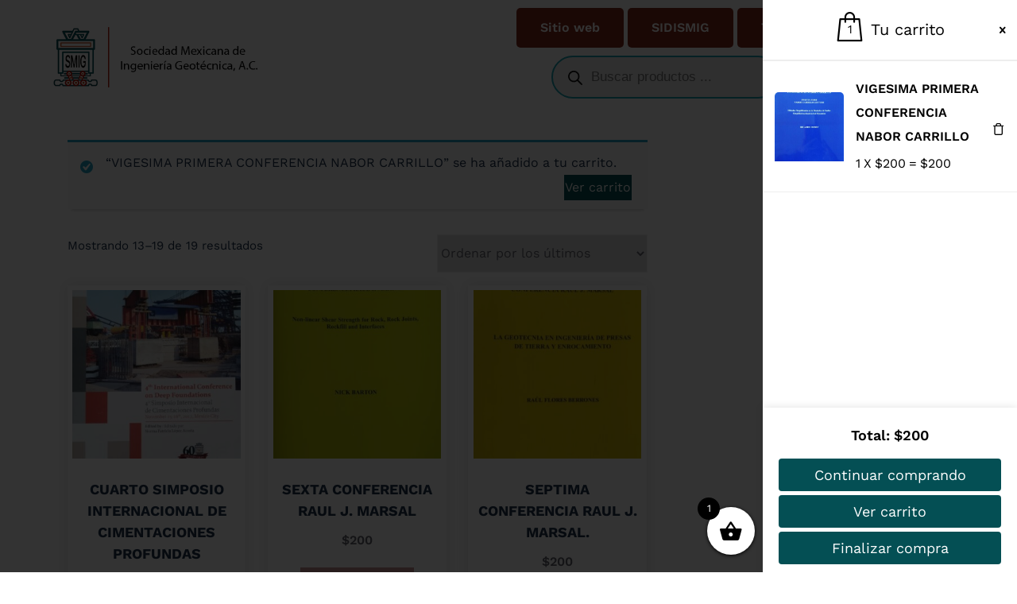

--- FILE ---
content_type: text/html; charset=UTF-8
request_url: https://smig.org.mx/tienda/categoria-producto/top-10/page/2/?add-to-cart=121
body_size: 21574
content:
	<!DOCTYPE html>
	<html lang="es">
	<head>
		<meta charset="UTF-8" />
		<meta name="viewport" content="width=device-width, initial-scale=1">
		<link rel="profile" href="https://gmpg.org/xfn/11">
		<title>Más vendidos &#8211; Página 2 &#8211; Tienda Smig</title>




<style>
     
    
    /* Primary Menu */
    
    /* Banner */
    .page-title h1{
        color: #fff!important;
    }

     /* Breadcrumb */
       
    /* Content */
    body h1 {
        color: #1c314c ;
    }
    body.dark h1
    {
        color: #1c314c ;
    }
    body .section-header h2:not(.section-title), body h2:not(.section-title){
        color: #1c314c;
    }
    body.dark h2
    {
        color: #1c314c ;
    }
    body h3,.home-blog h3 a{
        color: #1c314c;
    }
    body.dark h3
    {
        color: #1c314c ;
    }
    body .entry-header h4 > a:not(.single-post .entry-header .entry-title > a), body h4 {
        color: #1c314c;
    }
    body.dark h4
    {
        color: #1c314c ;
    }
    body .blog-author h5, body .comment-detail h5, body h5:not(.section-subtitle), .section-space.services .entry-title a  {
        color: #1c314c;
    }
    body.dark h5
    {
        color: #1c314c ;
    }
    body .product-price h5 > a{
        color: #1c314c;
    }

    body h6 {
        color: #1c314c;
    }
    body.dark h6
    {
        color: #1c314c ;
    }
    p:not(.woocommerce-mini-cart__total,.site-description) {
        color: #777777;
    }
    .dark .entry-content p {
    color: #777777;
    }
     .dark .entry-content table {
    color: #777777;
    }
     .dark .entry-content dl {
    color: #777777;
    }
    .dark .wp-block-image figcaption {
    color: #777777;
    }
    .dark .entry-content ul, .dark .entry-content ol {
    color: #777777;
    }
    .dark .entry-content address {
    color: #777777;
    }

    /* Sidebar */
    
    /* Footer Widgets */
    .footer-sidebar .widget_text p{
        color: #ffffff;
    }
            .site-footer p {
            color: #fff;
        }
    .custom-logo{width: 13px; height: auto;}
.busicare_header_btn{ -webkit-border-radius: 0px;border-radius: 0px;}
   #content .container{max-width: 1140px;}
   #wrapper .site-footer .container{max-width: 1140px;}
</style>

<meta name='robots' content='max-image-preview:large' />
<link href='https://smig.org.mx/tienda/wp-content/plugins/woocommerce/assets/client/blocks/checkout-frontend.js?ver=752e381865991c64e505' as='script' rel='prefetch' />
<link href='https://smig.org.mx/tienda/wp-content/plugins/woocommerce/assets/client/blocks/wc-cart-checkout-base-frontend.js?ver=2def9412eeabab2071b2' as='script' rel='prefetch' />
<link href='https://smig.org.mx/tienda/wp-includes/js/dist/vendor/wp-polyfill.min.js?ver=3.15.0' as='script' rel='prefetch' />
<link href='https://smig.org.mx/tienda/wp-includes/js/dist/i18n.min.js?ver=c26c3dc7bed366793375' as='script' rel='prefetch' />
<link href='https://smig.org.mx/tienda/wp-includes/js/dist/hooks.min.js?ver=dd5603f07f9220ed27f1' as='script' rel='prefetch' />
<link href='https://smig.org.mx/tienda/wp-content/plugins/woocommerce/assets/client/blocks/wc-cart-checkout-vendors-frontend.js?ver=a16e7eb12f5267371fe0' as='script' rel='prefetch' />
<link href='https://smig.org.mx/tienda/wp-includes/js/dist/vendor/react.min.js?ver=18.3.1.1' as='script' rel='prefetch' />
<link href='https://smig.org.mx/tienda/wp-includes/js/dist/vendor/react-jsx-runtime.min.js?ver=18.3.1' as='script' rel='prefetch' />
<link href='https://smig.org.mx/tienda/wp-content/plugins/woocommerce/assets/client/blocks/blocks-checkout.js?ver=0ea5d4718f1bb3c42ede' as='script' rel='prefetch' />
<link href='https://smig.org.mx/tienda/wp-includes/js/dist/vendor/react-dom.min.js?ver=18.3.1.1' as='script' rel='prefetch' />
<link href='https://smig.org.mx/tienda/wp-content/plugins/woocommerce/assets/client/blocks/blocks-components.js?ver=c163716dbc1e3cc6748c' as='script' rel='prefetch' />
<link href='https://smig.org.mx/tienda/wp-content/plugins/woocommerce/assets/client/blocks/wc-blocks-data.js?ver=94f6fdb24497762c3877' as='script' rel='prefetch' />
<link href='https://smig.org.mx/tienda/wp-content/plugins/woocommerce/assets/client/blocks/blocks-checkout-events.js?ver=2d0fd4590f6cc663947c' as='script' rel='prefetch' />
<link href='https://smig.org.mx/tienda/wp-content/plugins/woocommerce/assets/client/blocks/wc-types.js?ver=df3cbcae422855d48387' as='script' rel='prefetch' />
<link href='https://smig.org.mx/tienda/wp-content/plugins/woocommerce/assets/client/blocks/wc-blocks-registry.js?ver=6d08dccfb4bf1a392a0d' as='script' rel='prefetch' />
<link href='https://smig.org.mx/tienda/wp-content/plugins/woocommerce/assets/client/blocks/wc-settings.js?ver=4d43a4bcb41a5a6336c2' as='script' rel='prefetch' />
<link href='https://smig.org.mx/tienda/wp-includes/js/dist/api-fetch.min.js?ver=3a4d9af2b423048b0dee' as='script' rel='prefetch' />
<link href='https://smig.org.mx/tienda/wp-includes/js/dist/url.min.js?ver=9e178c9516d1222dc834' as='script' rel='prefetch' />
<link href='https://smig.org.mx/tienda/wp-includes/js/dist/data.min.js?ver=f940198280891b0b6318' as='script' rel='prefetch' />
<link href='https://smig.org.mx/tienda/wp-includes/js/dist/compose.min.js?ver=7a9b375d8c19cf9d3d9b' as='script' rel='prefetch' />
<link href='https://smig.org.mx/tienda/wp-includes/js/dist/deprecated.min.js?ver=e1f84915c5e8ae38964c' as='script' rel='prefetch' />
<link href='https://smig.org.mx/tienda/wp-includes/js/dist/dom.min.js?ver=26edef3be6483da3de2e' as='script' rel='prefetch' />
<link href='https://smig.org.mx/tienda/wp-includes/js/dist/element.min.js?ver=6a582b0c827fa25df3dd' as='script' rel='prefetch' />
<link href='https://smig.org.mx/tienda/wp-includes/js/dist/escape-html.min.js?ver=6561a406d2d232a6fbd2' as='script' rel='prefetch' />
<link href='https://smig.org.mx/tienda/wp-includes/js/dist/is-shallow-equal.min.js?ver=e0f9f1d78d83f5196979' as='script' rel='prefetch' />
<link href='https://smig.org.mx/tienda/wp-includes/js/dist/keycodes.min.js?ver=34c8fb5e7a594a1c8037' as='script' rel='prefetch' />
<link href='https://smig.org.mx/tienda/wp-includes/js/dist/priority-queue.min.js?ver=2d59d091223ee9a33838' as='script' rel='prefetch' />
<link href='https://smig.org.mx/tienda/wp-includes/js/dist/private-apis.min.js?ver=4f465748bda624774139' as='script' rel='prefetch' />
<link href='https://smig.org.mx/tienda/wp-includes/js/dist/redux-routine.min.js?ver=8bb92d45458b29590f53' as='script' rel='prefetch' />
<link href='https://smig.org.mx/tienda/wp-includes/js/dist/data-controls.min.js?ver=49f5587e8b90f9e7cc7e' as='script' rel='prefetch' />
<link href='https://smig.org.mx/tienda/wp-includes/js/dist/html-entities.min.js?ver=e8b78b18a162491d5e5f' as='script' rel='prefetch' />
<link href='https://smig.org.mx/tienda/wp-includes/js/dist/notices.min.js?ver=f62fbf15dcc23301922f' as='script' rel='prefetch' />
<link href='https://smig.org.mx/tienda/wp-content/plugins/woocommerce/assets/client/blocks/wc-blocks-middleware.js?ver=0d3321630119e50d175f' as='script' rel='prefetch' />
<link href='https://smig.org.mx/tienda/wp-includes/js/dist/a11y.min.js?ver=cb460b4676c94bd228ed' as='script' rel='prefetch' />
<link href='https://smig.org.mx/tienda/wp-includes/js/dist/dom-ready.min.js?ver=f77871ff7694fffea381' as='script' rel='prefetch' />
<link href='https://smig.org.mx/tienda/wp-includes/js/dist/primitives.min.js?ver=0b5dcc337aa7cbf75570' as='script' rel='prefetch' />
<link href='https://smig.org.mx/tienda/wp-includes/js/dist/warning.min.js?ver=d69bc18c456d01c11d5a' as='script' rel='prefetch' />
<link href='https://smig.org.mx/tienda/wp-content/plugins/woocommerce/assets/client/blocks/wc-blocks-shared-hocs.js?ver=cba59eca47d9101980bf' as='script' rel='prefetch' />
<link href='https://smig.org.mx/tienda/wp-content/plugins/woocommerce/assets/client/blocks/wc-blocks-shared-context.js?ver=ce9125bf472706dea11a' as='script' rel='prefetch' />
<link href='https://smig.org.mx/tienda/wp-content/plugins/woocommerce/assets/client/blocks/price-format.js?ver=a3e67bb0b09f566d5bdf' as='script' rel='prefetch' />
<link href='https://smig.org.mx/tienda/wp-includes/js/dist/autop.min.js?ver=9fb50649848277dd318d' as='script' rel='prefetch' />
<link href='https://smig.org.mx/tienda/wp-includes/js/dist/plugins.min.js?ver=039ed87b5b9f7036ceee' as='script' rel='prefetch' />
<link href='https://smig.org.mx/tienda/wp-includes/js/dist/wordcount.min.js?ver=c5b97f11206928ea9130' as='script' rel='prefetch' />
<link rel="alternate" type="application/rss+xml" title="Tienda Smig &raquo; Feed" href="https://smig.org.mx/tienda/feed/" />
<link rel="alternate" type="application/rss+xml" title="Tienda Smig &raquo; Feed de los comentarios" href="https://smig.org.mx/tienda/comments/feed/" />
<script>
var pagelayer_ajaxurl = "https://smig.org.mx/tienda/wp-admin/admin-ajax.php?";
var pagelayer_global_nonce = "f0833ab0f9";
var pagelayer_server_time = 1768829755;
var pagelayer_is_live = "";
var pagelayer_facebook_id = "";
var pagelayer_settings = {"post_types":["post","page"],"enable_giver":"1","max_width":1170,"tablet_breakpoint":780,"mobile_breakpoint":360,"sidebar":false,"body_font":false,"color":false};
var pagelayer_recaptch_lang = "";
var pagelayer_recaptch_version = "";
</script><link rel="alternate" type="application/rss+xml" title="Tienda Smig &raquo; Más vendidos Categoría Feed" href="https://smig.org.mx/tienda/categoria-producto/top-10/feed/" />
<style id="pagelayer-wow-animation-style" type="text/css">.pagelayer-wow{visibility: hidden;}</style>
	<style id="pagelayer-global-styles" type="text/css">
:root{--pagelayer-color-primary:#007bff;--pagelayer-color-secondary:#6c757d;--pagelayer-color-text:#1d1d1d;--pagelayer-color-accent:#61ce70;--pagelayer-font-primary-font-family:Open Sans;--pagelayer-font-secondary-font-family:Roboto;--pagelayer-font-text-font-family:Montserrat;--pagelayer-font-accent-font-family:Poppins;}
.pagelayer-row-stretch-auto > .pagelayer-row-holder, .pagelayer-row-stretch-full > .pagelayer-row-holder.pagelayer-width-auto{ max-width: 1170px; margin-left: auto; margin-right: auto;}
@media (min-width: 781px){
			.pagelayer-hide-desktop{
				display:none !important;
			}
		}

		@media (max-width: 780px) and (min-width: 361px){
			.pagelayer-hide-tablet{
				display:none !important;
			}
			.pagelayer-wp-menu-holder[data-drop_breakpoint="tablet"] .pagelayer-wp_menu-ul{
				display:none;
			}
		}

		@media (max-width: 360px){
			.pagelayer-hide-mobile{
				display:none !important;
			}
			.pagelayer-wp-menu-holder[data-drop_breakpoint="mobile"] .pagelayer-wp_menu-ul{
				display:none;
			}
		}
@media (max-width: 780px){
	[class^="pagelayer-offset-"],
	[class*=" pagelayer-offset-"] {
		margin-left: 0;
	}

	.pagelayer-row .pagelayer-col {
		margin-left: 0;
		width: 100%;
	}
	.pagelayer-row.pagelayer-gutters .pagelayer-col {
		margin-bottom: 16px;
	}
	.pagelayer-first-sm {
		order: -1;
	}
	.pagelayer-last-sm {
		order: 1;
	}
	

}

</style><style id='wp-img-auto-sizes-contain-inline-css' type='text/css'>
img:is([sizes=auto i],[sizes^="auto," i]){contain-intrinsic-size:3000px 1500px}
/*# sourceURL=wp-img-auto-sizes-contain-inline-css */
</style>
<link rel='stylesheet' id='pagelayer-frontend-css' href='https://smig.org.mx/tienda/wp-content/plugins/pagelayer/css/givecss.php?give=pagelayer-frontend.css%2Cnivo-lightbox.css%2Canimate.min.css%2Cowl.carousel.min.css%2Cowl.theme.default.min.css%2Cfont-awesome5.min.css&#038;ver=2.0.0' type='text/css' media='all' />
<link rel='stylesheet' id='busicare-theme-fonts-css' href='https://smig.org.mx/tienda/wp-content/fonts/cdd0087b63bdf33cde5bfbe060440669.css?ver=20201110' type='text/css' media='all' />
<style id='wp-emoji-styles-inline-css' type='text/css'>

	img.wp-smiley, img.emoji {
		display: inline !important;
		border: none !important;
		box-shadow: none !important;
		height: 1em !important;
		width: 1em !important;
		margin: 0 0.07em !important;
		vertical-align: -0.1em !important;
		background: none !important;
		padding: 0 !important;
	}
/*# sourceURL=wp-emoji-styles-inline-css */
</style>
<style id='wp-block-library-inline-css' type='text/css'>
:root{--wp-block-synced-color:#7a00df;--wp-block-synced-color--rgb:122,0,223;--wp-bound-block-color:var(--wp-block-synced-color);--wp-editor-canvas-background:#ddd;--wp-admin-theme-color:#007cba;--wp-admin-theme-color--rgb:0,124,186;--wp-admin-theme-color-darker-10:#006ba1;--wp-admin-theme-color-darker-10--rgb:0,107,160.5;--wp-admin-theme-color-darker-20:#005a87;--wp-admin-theme-color-darker-20--rgb:0,90,135;--wp-admin-border-width-focus:2px}@media (min-resolution:192dpi){:root{--wp-admin-border-width-focus:1.5px}}.wp-element-button{cursor:pointer}:root .has-very-light-gray-background-color{background-color:#eee}:root .has-very-dark-gray-background-color{background-color:#313131}:root .has-very-light-gray-color{color:#eee}:root .has-very-dark-gray-color{color:#313131}:root .has-vivid-green-cyan-to-vivid-cyan-blue-gradient-background{background:linear-gradient(135deg,#00d084,#0693e3)}:root .has-purple-crush-gradient-background{background:linear-gradient(135deg,#34e2e4,#4721fb 50%,#ab1dfe)}:root .has-hazy-dawn-gradient-background{background:linear-gradient(135deg,#faaca8,#dad0ec)}:root .has-subdued-olive-gradient-background{background:linear-gradient(135deg,#fafae1,#67a671)}:root .has-atomic-cream-gradient-background{background:linear-gradient(135deg,#fdd79a,#004a59)}:root .has-nightshade-gradient-background{background:linear-gradient(135deg,#330968,#31cdcf)}:root .has-midnight-gradient-background{background:linear-gradient(135deg,#020381,#2874fc)}:root{--wp--preset--font-size--normal:16px;--wp--preset--font-size--huge:42px}.has-regular-font-size{font-size:1em}.has-larger-font-size{font-size:2.625em}.has-normal-font-size{font-size:var(--wp--preset--font-size--normal)}.has-huge-font-size{font-size:var(--wp--preset--font-size--huge)}.has-text-align-center{text-align:center}.has-text-align-left{text-align:left}.has-text-align-right{text-align:right}.has-fit-text{white-space:nowrap!important}#end-resizable-editor-section{display:none}.aligncenter{clear:both}.items-justified-left{justify-content:flex-start}.items-justified-center{justify-content:center}.items-justified-right{justify-content:flex-end}.items-justified-space-between{justify-content:space-between}.screen-reader-text{border:0;clip-path:inset(50%);height:1px;margin:-1px;overflow:hidden;padding:0;position:absolute;width:1px;word-wrap:normal!important}.screen-reader-text:focus{background-color:#ddd;clip-path:none;color:#444;display:block;font-size:1em;height:auto;left:5px;line-height:normal;padding:15px 23px 14px;text-decoration:none;top:5px;width:auto;z-index:100000}html :where(.has-border-color){border-style:solid}html :where([style*=border-top-color]){border-top-style:solid}html :where([style*=border-right-color]){border-right-style:solid}html :where([style*=border-bottom-color]){border-bottom-style:solid}html :where([style*=border-left-color]){border-left-style:solid}html :where([style*=border-width]){border-style:solid}html :where([style*=border-top-width]){border-top-style:solid}html :where([style*=border-right-width]){border-right-style:solid}html :where([style*=border-bottom-width]){border-bottom-style:solid}html :where([style*=border-left-width]){border-left-style:solid}html :where(img[class*=wp-image-]){height:auto;max-width:100%}:where(figure){margin:0 0 1em}html :where(.is-position-sticky){--wp-admin--admin-bar--position-offset:var(--wp-admin--admin-bar--height,0px)}@media screen and (max-width:600px){html :where(.is-position-sticky){--wp-admin--admin-bar--position-offset:0px}}

/*# sourceURL=wp-block-library-inline-css */
</style><link rel='stylesheet' id='wc-blocks-style-css' href='https://smig.org.mx/tienda/wp-content/plugins/woocommerce/assets/client/blocks/wc-blocks.css?ver=wc-9.8.3' type='text/css' media='all' />
<style id='global-styles-inline-css' type='text/css'>
:root{--wp--preset--aspect-ratio--square: 1;--wp--preset--aspect-ratio--4-3: 4/3;--wp--preset--aspect-ratio--3-4: 3/4;--wp--preset--aspect-ratio--3-2: 3/2;--wp--preset--aspect-ratio--2-3: 2/3;--wp--preset--aspect-ratio--16-9: 16/9;--wp--preset--aspect-ratio--9-16: 9/16;--wp--preset--color--black: #000000;--wp--preset--color--cyan-bluish-gray: #abb8c3;--wp--preset--color--white: #ffffff;--wp--preset--color--pale-pink: #f78da7;--wp--preset--color--vivid-red: #cf2e2e;--wp--preset--color--luminous-vivid-orange: #ff6900;--wp--preset--color--luminous-vivid-amber: #fcb900;--wp--preset--color--light-green-cyan: #7bdcb5;--wp--preset--color--vivid-green-cyan: #00d084;--wp--preset--color--pale-cyan-blue: #8ed1fc;--wp--preset--color--vivid-cyan-blue: #0693e3;--wp--preset--color--vivid-purple: #9b51e0;--wp--preset--gradient--vivid-cyan-blue-to-vivid-purple: linear-gradient(135deg,rgb(6,147,227) 0%,rgb(155,81,224) 100%);--wp--preset--gradient--light-green-cyan-to-vivid-green-cyan: linear-gradient(135deg,rgb(122,220,180) 0%,rgb(0,208,130) 100%);--wp--preset--gradient--luminous-vivid-amber-to-luminous-vivid-orange: linear-gradient(135deg,rgb(252,185,0) 0%,rgb(255,105,0) 100%);--wp--preset--gradient--luminous-vivid-orange-to-vivid-red: linear-gradient(135deg,rgb(255,105,0) 0%,rgb(207,46,46) 100%);--wp--preset--gradient--very-light-gray-to-cyan-bluish-gray: linear-gradient(135deg,rgb(238,238,238) 0%,rgb(169,184,195) 100%);--wp--preset--gradient--cool-to-warm-spectrum: linear-gradient(135deg,rgb(74,234,220) 0%,rgb(151,120,209) 20%,rgb(207,42,186) 40%,rgb(238,44,130) 60%,rgb(251,105,98) 80%,rgb(254,248,76) 100%);--wp--preset--gradient--blush-light-purple: linear-gradient(135deg,rgb(255,206,236) 0%,rgb(152,150,240) 100%);--wp--preset--gradient--blush-bordeaux: linear-gradient(135deg,rgb(254,205,165) 0%,rgb(254,45,45) 50%,rgb(107,0,62) 100%);--wp--preset--gradient--luminous-dusk: linear-gradient(135deg,rgb(255,203,112) 0%,rgb(199,81,192) 50%,rgb(65,88,208) 100%);--wp--preset--gradient--pale-ocean: linear-gradient(135deg,rgb(255,245,203) 0%,rgb(182,227,212) 50%,rgb(51,167,181) 100%);--wp--preset--gradient--electric-grass: linear-gradient(135deg,rgb(202,248,128) 0%,rgb(113,206,126) 100%);--wp--preset--gradient--midnight: linear-gradient(135deg,rgb(2,3,129) 0%,rgb(40,116,252) 100%);--wp--preset--font-size--small: 13px;--wp--preset--font-size--medium: 20px;--wp--preset--font-size--large: 36px;--wp--preset--font-size--x-large: 42px;--wp--preset--spacing--20: 0.44rem;--wp--preset--spacing--30: 0.67rem;--wp--preset--spacing--40: 1rem;--wp--preset--spacing--50: 1.5rem;--wp--preset--spacing--60: 2.25rem;--wp--preset--spacing--70: 3.38rem;--wp--preset--spacing--80: 5.06rem;--wp--preset--shadow--natural: 6px 6px 9px rgba(0, 0, 0, 0.2);--wp--preset--shadow--deep: 12px 12px 50px rgba(0, 0, 0, 0.4);--wp--preset--shadow--sharp: 6px 6px 0px rgba(0, 0, 0, 0.2);--wp--preset--shadow--outlined: 6px 6px 0px -3px rgb(255, 255, 255), 6px 6px rgb(0, 0, 0);--wp--preset--shadow--crisp: 6px 6px 0px rgb(0, 0, 0);}:where(.is-layout-flex){gap: 0.5em;}:where(.is-layout-grid){gap: 0.5em;}body .is-layout-flex{display: flex;}.is-layout-flex{flex-wrap: wrap;align-items: center;}.is-layout-flex > :is(*, div){margin: 0;}body .is-layout-grid{display: grid;}.is-layout-grid > :is(*, div){margin: 0;}:where(.wp-block-columns.is-layout-flex){gap: 2em;}:where(.wp-block-columns.is-layout-grid){gap: 2em;}:where(.wp-block-post-template.is-layout-flex){gap: 1.25em;}:where(.wp-block-post-template.is-layout-grid){gap: 1.25em;}.has-black-color{color: var(--wp--preset--color--black) !important;}.has-cyan-bluish-gray-color{color: var(--wp--preset--color--cyan-bluish-gray) !important;}.has-white-color{color: var(--wp--preset--color--white) !important;}.has-pale-pink-color{color: var(--wp--preset--color--pale-pink) !important;}.has-vivid-red-color{color: var(--wp--preset--color--vivid-red) !important;}.has-luminous-vivid-orange-color{color: var(--wp--preset--color--luminous-vivid-orange) !important;}.has-luminous-vivid-amber-color{color: var(--wp--preset--color--luminous-vivid-amber) !important;}.has-light-green-cyan-color{color: var(--wp--preset--color--light-green-cyan) !important;}.has-vivid-green-cyan-color{color: var(--wp--preset--color--vivid-green-cyan) !important;}.has-pale-cyan-blue-color{color: var(--wp--preset--color--pale-cyan-blue) !important;}.has-vivid-cyan-blue-color{color: var(--wp--preset--color--vivid-cyan-blue) !important;}.has-vivid-purple-color{color: var(--wp--preset--color--vivid-purple) !important;}.has-black-background-color{background-color: var(--wp--preset--color--black) !important;}.has-cyan-bluish-gray-background-color{background-color: var(--wp--preset--color--cyan-bluish-gray) !important;}.has-white-background-color{background-color: var(--wp--preset--color--white) !important;}.has-pale-pink-background-color{background-color: var(--wp--preset--color--pale-pink) !important;}.has-vivid-red-background-color{background-color: var(--wp--preset--color--vivid-red) !important;}.has-luminous-vivid-orange-background-color{background-color: var(--wp--preset--color--luminous-vivid-orange) !important;}.has-luminous-vivid-amber-background-color{background-color: var(--wp--preset--color--luminous-vivid-amber) !important;}.has-light-green-cyan-background-color{background-color: var(--wp--preset--color--light-green-cyan) !important;}.has-vivid-green-cyan-background-color{background-color: var(--wp--preset--color--vivid-green-cyan) !important;}.has-pale-cyan-blue-background-color{background-color: var(--wp--preset--color--pale-cyan-blue) !important;}.has-vivid-cyan-blue-background-color{background-color: var(--wp--preset--color--vivid-cyan-blue) !important;}.has-vivid-purple-background-color{background-color: var(--wp--preset--color--vivid-purple) !important;}.has-black-border-color{border-color: var(--wp--preset--color--black) !important;}.has-cyan-bluish-gray-border-color{border-color: var(--wp--preset--color--cyan-bluish-gray) !important;}.has-white-border-color{border-color: var(--wp--preset--color--white) !important;}.has-pale-pink-border-color{border-color: var(--wp--preset--color--pale-pink) !important;}.has-vivid-red-border-color{border-color: var(--wp--preset--color--vivid-red) !important;}.has-luminous-vivid-orange-border-color{border-color: var(--wp--preset--color--luminous-vivid-orange) !important;}.has-luminous-vivid-amber-border-color{border-color: var(--wp--preset--color--luminous-vivid-amber) !important;}.has-light-green-cyan-border-color{border-color: var(--wp--preset--color--light-green-cyan) !important;}.has-vivid-green-cyan-border-color{border-color: var(--wp--preset--color--vivid-green-cyan) !important;}.has-pale-cyan-blue-border-color{border-color: var(--wp--preset--color--pale-cyan-blue) !important;}.has-vivid-cyan-blue-border-color{border-color: var(--wp--preset--color--vivid-cyan-blue) !important;}.has-vivid-purple-border-color{border-color: var(--wp--preset--color--vivid-purple) !important;}.has-vivid-cyan-blue-to-vivid-purple-gradient-background{background: var(--wp--preset--gradient--vivid-cyan-blue-to-vivid-purple) !important;}.has-light-green-cyan-to-vivid-green-cyan-gradient-background{background: var(--wp--preset--gradient--light-green-cyan-to-vivid-green-cyan) !important;}.has-luminous-vivid-amber-to-luminous-vivid-orange-gradient-background{background: var(--wp--preset--gradient--luminous-vivid-amber-to-luminous-vivid-orange) !important;}.has-luminous-vivid-orange-to-vivid-red-gradient-background{background: var(--wp--preset--gradient--luminous-vivid-orange-to-vivid-red) !important;}.has-very-light-gray-to-cyan-bluish-gray-gradient-background{background: var(--wp--preset--gradient--very-light-gray-to-cyan-bluish-gray) !important;}.has-cool-to-warm-spectrum-gradient-background{background: var(--wp--preset--gradient--cool-to-warm-spectrum) !important;}.has-blush-light-purple-gradient-background{background: var(--wp--preset--gradient--blush-light-purple) !important;}.has-blush-bordeaux-gradient-background{background: var(--wp--preset--gradient--blush-bordeaux) !important;}.has-luminous-dusk-gradient-background{background: var(--wp--preset--gradient--luminous-dusk) !important;}.has-pale-ocean-gradient-background{background: var(--wp--preset--gradient--pale-ocean) !important;}.has-electric-grass-gradient-background{background: var(--wp--preset--gradient--electric-grass) !important;}.has-midnight-gradient-background{background: var(--wp--preset--gradient--midnight) !important;}.has-small-font-size{font-size: var(--wp--preset--font-size--small) !important;}.has-medium-font-size{font-size: var(--wp--preset--font-size--medium) !important;}.has-large-font-size{font-size: var(--wp--preset--font-size--large) !important;}.has-x-large-font-size{font-size: var(--wp--preset--font-size--x-large) !important;}
/*# sourceURL=global-styles-inline-css */
</style>

<style id='classic-theme-styles-inline-css' type='text/css'>
/*! This file is auto-generated */
.wp-block-button__link{color:#fff;background-color:#32373c;border-radius:9999px;box-shadow:none;text-decoration:none;padding:calc(.667em + 2px) calc(1.333em + 2px);font-size:1.125em}.wp-block-file__button{background:#32373c;color:#fff;text-decoration:none}
/*# sourceURL=/wp-includes/css/classic-themes.min.css */
</style>
<link rel='stylesheet' id='wpmenucart-icons-css' href='https://smig.org.mx/tienda/wp-content/plugins/woocommerce-menu-bar-cart/assets/css/wpmenucart-icons.min.css?ver=2.14.10' type='text/css' media='all' />
<style id='wpmenucart-icons-inline-css' type='text/css'>
@font-face{font-family:WPMenuCart;src:url(https://smig.org.mx/tienda/wp-content/plugins/woocommerce-menu-bar-cart/assets/fonts/WPMenuCart.eot);src:url(https://smig.org.mx/tienda/wp-content/plugins/woocommerce-menu-bar-cart/assets/fonts/WPMenuCart.eot?#iefix) format('embedded-opentype'),url(https://smig.org.mx/tienda/wp-content/plugins/woocommerce-menu-bar-cart/assets/fonts/WPMenuCart.woff2) format('woff2'),url(https://smig.org.mx/tienda/wp-content/plugins/woocommerce-menu-bar-cart/assets/fonts/WPMenuCart.woff) format('woff'),url(https://smig.org.mx/tienda/wp-content/plugins/woocommerce-menu-bar-cart/assets/fonts/WPMenuCart.ttf) format('truetype'),url(https://smig.org.mx/tienda/wp-content/plugins/woocommerce-menu-bar-cart/assets/fonts/WPMenuCart.svg#WPMenuCart) format('svg');font-weight:400;font-style:normal;font-display:swap}
/*# sourceURL=wpmenucart-icons-inline-css */
</style>
<link rel='stylesheet' id='wpmenucart-css' href='https://smig.org.mx/tienda/wp-content/plugins/woocommerce-menu-bar-cart/assets/css/wpmenucart-main.min.css?ver=2.14.10' type='text/css' media='all' />
<link rel='stylesheet' id='woocommerce-layout-css' href='https://smig.org.mx/tienda/wp-content/plugins/woocommerce/assets/css/woocommerce-layout.css?ver=9.8.3' type='text/css' media='all' />
<link rel='stylesheet' id='woocommerce-smallscreen-css' href='https://smig.org.mx/tienda/wp-content/plugins/woocommerce/assets/css/woocommerce-smallscreen.css?ver=9.8.3' type='text/css' media='only screen and (max-width: 768px)' />
<link rel='stylesheet' id='woocommerce-general-css' href='https://smig.org.mx/tienda/wp-content/plugins/woocommerce/assets/css/woocommerce.css?ver=9.8.3' type='text/css' media='all' />
<style id='woocommerce-inline-inline-css' type='text/css'>
.woocommerce form .form-row .required { visibility: visible; }
/*# sourceURL=woocommerce-inline-inline-css */
</style>
<link rel='stylesheet' id='ckpg-checkout-style-css' href='https://smig.org.mx/tienda/wp-content/plugins/conekta-payment-gateway/assets/styles.css?ver=1.0' type='text/css' media='all' />
<link rel='stylesheet' id='brands-styles-css' href='https://smig.org.mx/tienda/wp-content/plugins/woocommerce/assets/css/brands.css?ver=9.8.3' type='text/css' media='all' />
<link rel='stylesheet' id='dgwt-wcas-style-css' href='https://smig.org.mx/tienda/wp-content/plugins/ajax-search-for-woocommerce/assets/css/style.min.css?ver=1.30.0' type='text/css' media='all' />
<link rel='stylesheet' id='xoo-wsc-fonts-css' href='https://smig.org.mx/tienda/wp-content/plugins/side-cart-woocommerce/assets/css/xoo-wsc-fonts.css?ver=2.6.5' type='text/css' media='all' />
<link rel='stylesheet' id='xoo-wsc-style-css' href='https://smig.org.mx/tienda/wp-content/plugins/side-cart-woocommerce/assets/css/xoo-wsc-style.css?ver=2.6.5' type='text/css' media='all' />
<style id='xoo-wsc-style-inline-css' type='text/css'>



 

.xoo-wsc-footer{
	background-color: #ffffff;
	color: #000000;
	padding: 10px 20px;
	box-shadow: 0 -1px 10px #0000001a;
}

.xoo-wsc-footer, .xoo-wsc-footer a, .xoo-wsc-footer .amount{
	font-size: 18px;
}

.xoo-wsc-btn .amount{
	color: #000000}

.xoo-wsc-btn:hover .amount{
	color: #000000;
}

.xoo-wsc-ft-buttons-cont{
	grid-template-columns: auto;
}

.xoo-wsc-basket{
	bottom: 12px;
	right: 0px;
	background-color: #ffffff;
	color: #000000;
	box-shadow: 0 1px 4px 0;
	border-radius: 50%;
	display: flex;
	width: 60px;
	height: 60px;
}


.xoo-wsc-bki{
	font-size: 30px}

.xoo-wsc-items-count{
	top: -12px;
	left: -12px;
}

.xoo-wsc-items-count{
	background-color: #000000;
	color: #ffffff;
}

.xoo-wsc-container, .xoo-wsc-slider{
	max-width: 320px;
	right: -320px;
	top: 0;bottom: 0;
	bottom: 0;
	font-family: }


.xoo-wsc-cart-active .xoo-wsc-container, .xoo-wsc-slider-active .xoo-wsc-slider{
	right: 0;
}


.xoo-wsc-cart-active .xoo-wsc-basket{
	right: 320px;
}

.xoo-wsc-slider{
	right: -320px;
}

span.xoo-wsch-close {
    font-size: 16px;
    right: 10px;
}

.xoo-wsch-top{
	justify-content: center;
}

.xoo-wsch-text{
	font-size: 20px;
}

.xoo-wsc-header{
	color: #000000;
	background-color: #ffffff;
	border-bottom: 2px solid #eee;
}


.xoo-wsc-body{
	background-color: #ffffff;
}

.xoo-wsc-products:not(.xoo-wsc-pattern-card), .xoo-wsc-products:not(.xoo-wsc-pattern-card) span.amount, .xoo-wsc-products:not(.xoo-wsc-pattern-card) a{
	font-size: 16px;
	color: #000000;
}

.xoo-wsc-products:not(.xoo-wsc-pattern-card) .xoo-wsc-product{
	padding: 20px 15px;
	margin: 0;
	border-radius: 0px;
	box-shadow: 0 0;
	background-color: transparent;
}

.xoo-wsc-sum-col{
	justify-content: center;
}


/** Shortcode **/
.xoo-wsc-sc-count{
	background-color: #000000;
	color: #ffffff;
}

.xoo-wsc-sc-bki{
	font-size: 28px;
	color: #000000;
}
.xoo-wsc-sc-cont{
	color: #000000;
}

.added_to_cart{
	display: none!important;
}

.xoo-wsc-product dl.variation {
	display: block;
}


.xoo-wsc-product-cont{
	padding: 10px 10px;
}

.xoo-wsc-products:not(.xoo-wsc-pattern-card) .xoo-wsc-img-col{
	width: 30%;
}

.xoo-wsc-pattern-card .xoo-wsc-img-col img{
	max-width: 100%;
	height: auto;
}

.xoo-wsc-products:not(.xoo-wsc-pattern-card) .xoo-wsc-sum-col{
	width: 70%;
}

.xoo-wsc-pattern-card .xoo-wsc-product-cont{
	width: 50% 
}

@media only screen and (max-width: 600px) {
	.xoo-wsc-pattern-card .xoo-wsc-product-cont  {
		width: 50%;
	}
}


.xoo-wsc-pattern-card .xoo-wsc-product{
	border: 0;
	box-shadow: 0px 10px 15px -12px #0000001a;
}


.xoo-wsc-sm-front{
	background-color: #eee;
}
.xoo-wsc-pattern-card, .xoo-wsc-sm-front{
	border-bottom-left-radius: 5px;
	border-bottom-right-radius: 5px;
}
.xoo-wsc-pattern-card, .xoo-wsc-img-col img, .xoo-wsc-img-col, .xoo-wsc-sm-back-cont{
	border-top-left-radius: 5px;
	border-top-right-radius: 5px;
}
.xoo-wsc-sm-back{
	background-color: #fff;
}
.xoo-wsc-pattern-card, .xoo-wsc-pattern-card a, .xoo-wsc-pattern-card .amount{
	font-size: 16px;
}

.xoo-wsc-sm-front, .xoo-wsc-sm-front a, .xoo-wsc-sm-front .amount{
	color: #000;
}

.xoo-wsc-sm-back, .xoo-wsc-sm-back a, .xoo-wsc-sm-back .amount{
	color: #000;
}


.magictime {
    animation-duration: 0.5s;
}


/*# sourceURL=xoo-wsc-style-inline-css */
</style>
<link rel='stylesheet' id='bootstrap-css' href='https://smig.org.mx/tienda/wp-content/themes/busicare/css/bootstrap.min.css?ver=4.0.0' type='text/css' media='all' />
<link rel='stylesheet' id='busicare-style-css' href='https://smig.org.mx/tienda/wp-content/themes/busicare/style.css?ver=6.9' type='text/css' media='all' />
<link rel='stylesheet' id='jquery-starrtment-css' href='https://smig.org.mx/tienda/wp-content/themes/busicare/css/jquery.smartmenus.bootstrap-4.css?ver=6.9' type='text/css' media='all' />
<link rel='stylesheet' id='busicare-font-awesome-css' href='https://smig.org.mx/tienda/wp-content/themes/busicare/css/font-awesome/css/all.min.css?ver=6.9' type='text/css' media='all' />
<link rel='stylesheet' id='owl-css' href='https://smig.org.mx/tienda/wp-content/themes/busicare/css/owl.carousel.css?ver=6.9' type='text/css' media='all' />
<link rel='stylesheet' id='busicarep-default-css' href='https://smig.org.mx/tienda/wp-content/themes/busicare/css/default.css?ver=6.9' type='text/css' media='all' />
<script type="text/javascript" src="https://smig.org.mx/tienda/wp-includes/js/jquery/jquery.min.js?ver=3.7.1" id="jquery-core-js"></script>
<script type="text/javascript" src="https://smig.org.mx/tienda/wp-includes/js/jquery/jquery-migrate.min.js?ver=3.4.1" id="jquery-migrate-js"></script>
<script type="text/javascript" src="https://smig.org.mx/tienda/wp-content/plugins/pagelayer/js/givejs.php?give=pagelayer-frontend.js%2Cnivo-lightbox.min.js%2Cwow.min.js%2Cjquery-numerator.js%2CsimpleParallax.min.js%2Cowl.carousel.min.js&amp;ver=2.0.0" id="pagelayer-frontend-js"></script>
<script type="text/javascript" src="https://smig.org.mx/tienda/wp-content/plugins/woocommerce/assets/js/jquery-blockui/jquery.blockUI.min.js?ver=2.7.0-wc.9.8.3" id="jquery-blockui-js" defer="defer" data-wp-strategy="defer"></script>
<script type="text/javascript" id="wc-add-to-cart-js-extra">
/* <![CDATA[ */
var wc_add_to_cart_params = {"ajax_url":"/tienda/wp-admin/admin-ajax.php","wc_ajax_url":"/tienda/?wc-ajax=%%endpoint%%","i18n_view_cart":"Ver carrito","cart_url":"https://smig.org.mx/tienda/carrito/","is_cart":"","cart_redirect_after_add":"no"};
//# sourceURL=wc-add-to-cart-js-extra
/* ]]> */
</script>
<script type="text/javascript" src="https://smig.org.mx/tienda/wp-content/plugins/woocommerce/assets/js/frontend/add-to-cart.min.js?ver=9.8.3" id="wc-add-to-cart-js" defer="defer" data-wp-strategy="defer"></script>
<script type="text/javascript" src="https://smig.org.mx/tienda/wp-content/plugins/woocommerce/assets/js/js-cookie/js.cookie.min.js?ver=2.1.4-wc.9.8.3" id="js-cookie-js" defer="defer" data-wp-strategy="defer"></script>
<script type="text/javascript" id="woocommerce-js-extra">
/* <![CDATA[ */
var woocommerce_params = {"ajax_url":"/tienda/wp-admin/admin-ajax.php","wc_ajax_url":"/tienda/?wc-ajax=%%endpoint%%","i18n_password_show":"Mostrar contrase\u00f1a","i18n_password_hide":"Ocultar contrase\u00f1a"};
//# sourceURL=woocommerce-js-extra
/* ]]> */
</script>
<script type="text/javascript" src="https://smig.org.mx/tienda/wp-content/plugins/woocommerce/assets/js/frontend/woocommerce.min.js?ver=9.8.3" id="woocommerce-js" defer="defer" data-wp-strategy="defer"></script>
<script type="text/javascript" src="https://smig.org.mx/tienda/wp-content/themes/busicare/js/jquery.mb.YTPlayer.js?ver=6.9" id="busicare-video-slider-js-js"></script>
<link rel="https://api.w.org/" href="https://smig.org.mx/tienda/wp-json/" /><link rel="alternate" title="JSON" type="application/json" href="https://smig.org.mx/tienda/wp-json/wp/v2/product_cat/28" /><link rel="EditURI" type="application/rsd+xml" title="RSD" href="https://smig.org.mx/tienda/xmlrpc.php?rsd" />
<meta name="generator" content="WordPress 6.9" />
<meta name="generator" content="WooCommerce 9.8.3" />
		<style>
			.dgwt-wcas-ico-magnifier,.dgwt-wcas-ico-magnifier-handler{max-width:20px}.dgwt-wcas-search-wrapp{max-width:600px}.dgwt-wcas-search-wrapp .dgwt-wcas-sf-wrapp input[type=search].dgwt-wcas-search-input,.dgwt-wcas-search-wrapp .dgwt-wcas-sf-wrapp input[type=search].dgwt-wcas-search-input:hover,.dgwt-wcas-search-wrapp .dgwt-wcas-sf-wrapp input[type=search].dgwt-wcas-search-input:focus{border-color:#1ba5b5}		</style>
			<noscript><style>.woocommerce-product-gallery{ opacity: 1 !important; }</style></noscript>
	<link rel="icon" href="https://smig.org.mx/tienda/wp-content/uploads/2021/07/cropped-favicon-smig-1-32x32.png" sizes="32x32" />
<link rel="icon" href="https://smig.org.mx/tienda/wp-content/uploads/2021/07/cropped-favicon-smig-1-192x192.png" sizes="192x192" />
<link rel="apple-touch-icon" href="https://smig.org.mx/tienda/wp-content/uploads/2021/07/cropped-favicon-smig-1-180x180.png" />
<meta name="msapplication-TileImage" content="https://smig.org.mx/tienda/wp-content/uploads/2021/07/cropped-favicon-smig-1-270x270.png" />
		<style type="text/css" id="wp-custom-css">
			.woocommerce ul.products li.product .button, .owl-item .item .cart .add_to_cart_button {
    background: #C89290;
}

.woocommerce div.product form.cart .button, .woocommerce a.button, .woocommerce a.button:hover, .woocommerce a.button, .woocommerce .woocommerce-Button, .woocommerce .cart input.button, .woocommerce input.button.alt, .woocommerce button.button, .woocommerce #respond input#submit, .woocommerce .cart input.button:hover, .woocommerce .cart input.button:focus, .woocommerce input.button.alt:hover, .woocommerce input.button.alt:focus, .woocommerce input.button:hover, .woocommerce input.button:focus, .woocommerce button.button:focus, .woocommerce #respond input#submit:focus, .woocommerce-cart .wc-proceed-to-checkout a.checkout-button {
    background: #044f54;
}

button, input[type="button"], input[type="submit"] {
    background-color: #044f54;
}

#menu-item-62{
	background-color: #85281a;
	border-radius: 5px; 
}

#menu-item-62>a{
	color: white;	
}

#menu-item-62>a:hover{
	color: #bcbcbc;	
}

#menu-item-62>a:active{
	color: #bcbcbc;	
}

#menu-item-315{
	background-color: #85281a;
	border-radius: 5px; 
}

#menu-item-315>a{
	color: white;
	
}

#menu-item-315>a:hover{
	color: #bcbcbc;
}
#menu-item-315>a:active{
	color: #bcbcbc;
}


#menu-item-494{
	background-color: #85281a;
	border-radius: 5px; 
}

#menu-item-494>a{
	color: white;
	
}

#menu-item-494>a:hover{
	color: #bcbcbc;
}
#menu-item-494>a:active{
	color: #bcbcbc;
}


#menu-item-495{
	background-color: #85281a;
	border-radius: 5px; 
}

#menu-item-495>a{
	color: white;
	
}

#menu-item-495>a:hover{
	color: #bcbcbc;
}
#menu-item-495>a:active{
	color: #bcbcbc;
}



/*prueba codigo*/
@media (min-width: 850px) {
 
  #customer_details,
  #order_review_heading,
  #order_review {
  width: 48%;
  }
 
  #customer_details {
  float: left;
  }
 
  #order_review_heading,
  #order_review {
  float: right;
  }
 
  #order_review_heading {
  clear: none;
  padding-top: 0;
  }
  #customer_details .col-1,
  #customer_details .col-2
  { width: 100%;
    float: none; 
    }		</style>
		<style id="pagelayer-woocommerce-styles" type="text/css">
</style>	<link rel='stylesheet' id='wc-stripe-blocks-checkout-style-css' href='https://smig.org.mx/tienda/wp-content/plugins/woocommerce-gateway-stripe/build/upe_blocks.css?ver=01e38ce4a409d9a2ff015f6088fdd03e' type='text/css' media='all' />
</head>

	<body class="archive paged tax-product_cat term-top-10 term-28 paged-2 wp-theme-busicare theme-busicare woocommerce woocommerce-page woocommerce-no-js pagelayer-body">
		
	<header class="pagelayer-header"><div pagelayer-id="oer963" class="p-oer963 pagelayer-post_props">
</div><div pagelayer-id="jfy4883" class="p-jfy4883 pagelayer-row pagelayer-row-stretch-auto pagelayer-height-default">
<style pagelayer-style-id="jfy4883">.p-jfy4883 .pagelayer-col-holder{padding: 10px}
.p-jfy4883>.pagelayer-row-holder .pagelayer-col{align-content: center}
.p-jfy4883 > .pagelayer-background-overlay{-webkit-transition: all 400ms !important; transition: all 400ms !important}
.p-jfy4883 .pagelayer-svg-top .pagelayer-shape-fill{fill:#fff}
.p-jfy4883 .pagelayer-row-svg .pagelayer-svg-top{width:100%;height:100px}
.p-jfy4883 .pagelayer-svg-bottom .pagelayer-shape-fill{fill:#fff}
.p-jfy4883 .pagelayer-row-svg .pagelayer-svg-bottom{width:100%;height:100px}
.p-jfy4883{z-index: 9 !important; position: relative}
@media (max-width: 780px) and (min-width: 361px){.p-jfy4883{padding-top: 5px; padding-right: 5px; padding-bottom: 5px; padding-left: 5px}
}
@media (max-width: 360px){.p-jfy4883{padding-top: 10px; padding-right: 10px; padding-bottom: 10px; padding-left: 10px}
}
</style>
			
			
			
			
			<div class="pagelayer-row-holder pagelayer-row pagelayer-auto pagelayer-width-auto">
<div pagelayer-id="3hy5489" class="p-3hy5489 pagelayer-col">
<style pagelayer-style-id="3hy5489">.p-3hy5489 .pagelayer-col-holder > div:not(:last-child){margin-bottom: 15px}
.pagelayer-row-holder .p-3hy5489{width: 25.75%}
.p-3hy5489 > .pagelayer-background-overlay{-webkit-transition: all 400ms !important; transition: all 400ms !important}
@media (max-width: 780px) and (min-width: 361px){.pagelayer-row-holder .p-3hy5489{width: 50%}
}
@media (max-width: 360px){.pagelayer-row-holder .p-3hy5489{width: 50%}
.p-3hy5489{padding-top: 0px; padding-right: 0px; padding-bottom: 0px; padding-left: 0px}
}
</style>
				
				
				
				<div class="pagelayer-col-holder">
<div pagelayer-id="whm7295" class="p-whm7295 pagelayer-image">
<style pagelayer-style-id="whm7295">.p-whm7295 .pagelayer-image-holder{text-align: left}
.p-whm7295 .pagelayer-image-holder .pagelayer-image-overlay-content{text-align: left}
.p-whm7295 .pagelayer-img{-webkit-transition: all 400ms; transition: all 400ms}
.p-whm7295 .pagelayer-image-caption{color: #0986c0}
</style><div class="pagelayer-image-holder pagelayer-anim-par">
			<a class="pagelayer-ele-link" href="http://smig.org.mx/tienda/tienda" pagelayer-image-link-type="custom_url">
				<img decoding="async" class="pagelayer-img pagelayer-animation-{{anim_hover}}" src="https://smig.org.mx/tienda/wp-content/uploads/2021/08/smig-logo-2.png" title="smig-logo-2" alt="smig-logo-2" srcset="https://smig.org.mx/tienda/wp-content/uploads/2021/08/smig-logo-2.png, https://smig.org.mx/tienda/wp-content/uploads/2021/08/smig-logo-2.png 1x, " />
				
			</a>
		</div>
		</div>
</div></div>
<div pagelayer-id="9x41618" class="p-9x41618 pagelayer-col">
<style pagelayer-style-id="9x41618">.p-9x41618 .pagelayer-col-holder > div:not(:last-child){margin-bottom: 15px}
.pagelayer-row-holder .p-9x41618{width: 74.25%}
.p-9x41618 > .pagelayer-background-overlay{-webkit-transition: all 400ms !important; transition: all 400ms !important}
@media (max-width: 780px) and (min-width: 361px){.pagelayer-row-holder .p-9x41618{width: 50%}
}
@media (max-width: 360px){.pagelayer-row-holder .p-9x41618{width: 50%}
}
</style>
				
				
				
				<div class="pagelayer-col-holder">
<div pagelayer-id="us18296" class="p-us18296 pagelayer-wp_menu">
<style pagelayer-style-id="us18296">.p-us18296 .pagelayer-wp_menu-ul{text-align:right}
.p-us18296 .pagelayer-wp-menu-container li.menu-item{list-style: none}
.p-us18296 .pagelayer-wp_menu-ul>li>a:hover{color: #2a83f9}
.p-us18296 .pagelayer-wp_menu-ul>li.pagelayer-active-sub-menu>a:hover{color: #2a83f9}
.p-us18296 .pagelayer-wp_menu-ul>li.current-menu-item>a{color: #2a83f9}
.p-us18296 .pagelayer-wp-menu-container ul li.menu-item > a{font-family:  !important; font-size: 16px !important; font-style:  !important; font-weight: 600 !important; font-variant:  !important; text-decoration-line:  !important; text-decoration-style: Solid !important; line-height: em !important; text-transform:  !important; letter-spacing: px !important; word-spacing: px !important}
.p-us18296 .pagelayer-wp_menu-ul>li>a{padding-left: 30px;padding-right: 30px;padding-top: 10px;padding-bottom	: 10px}
.p-us18296 ul.sub-menu li>a{justify-content:left !important}
.p-us18296 .pagelayer-menu-type-horizontal .sub-menu{left:0px}
.p-us18296 .pagelayer-menu-type-horizontal .sub-menu .sub-menu{left:unset;left:100% !important;top:0px}
.p-us18296 .pagelayer-wp-menu-container ul.sub-menu>li a{color: #ffffff}
.p-us18296 .pagelayer-wp-menu-container ul.sub-menu{background-color: #0986c0}
.p-us18296 .pagelayer-wp-menu-container ul.sub-menu li a{padding-left: 10px;padding-right: 10px;padding-top: 10px;padding-bottom	: 10px}
.p-us18296 .pagelayer-wp-menu-container .sub-menu a{margin-left: 10px}
.p-us18296 .pagelayer-wp-menu-container .sub-menu .sub-menu a{margin-left: calc(2 * 10px)}
.p-us18296 .pagelayer-primary-menu-bar{text-align:center}
.p-us18296 .pagelayer-primary-menu-bar i{color:#ffffff;background-color:#2a83f9;font-size:30px}
.p-us18296 .pagelayer-menu-type-dropdown{width:30%;background-color:#11100e}
.p-us18296 .pagelayer-menu-type-dropdown .pagelayer-wp_menu-ul{width:100%;top: 8%; transform: translateY(-8%)}
.p-us18296 .pagelayer-wp_menu-close i{font-size:25px;padding:8px;color:#2a83f9;background-color:#f9f9f8;-webkit-transition: all 600ms !important; transition: all 600ms !important}
.p-us18296 .pagelayer-wp_menu-close i:hover{color:#fcfcfc;background-color:#2a83f9}
.p-us18296 .pagelayer-wp_menu-ul a {
 justify-content: unset !important; }
@media screen and (max-width: 768px){
.pagelayer-menu-type-dropdown .pagelayer-wp_menu-ul{
margin-top: 60px;
}
}
@media (max-width: 780px) and (min-width: 361px){.p-us18296 .pagelayer-wp_menu-ul>li a:first-child{color: #ffffff}
.p-us18296 .pagelayer-wp_menu-ul>li>a:hover{color: #2a83f9}
.p-us18296 .pagelayer-wp_menu-ul>li.pagelayer-active-sub-menu>a:hover{color: #2a83f9}
.p-us18296 .pagelayer-wp_menu-ul>li.current-menu-item>a{color: #2a83f9}
.p-us18296 .pagelayer-primary-menu-bar{text-align:right}
.p-us18296 .pagelayer-primary-menu-bar i{font-size:24px;padding:10 {{val[1]}}}
.p-us18296 .pagelayer-menu-type-dropdown{width:60%}
}
@media (max-width: 360px){.p-us18296 .pagelayer-wp_menu-ul>li a:first-child{color: #ffffff}
.p-us18296 .pagelayer-wp_menu-ul>li>a:hover{color: #ffffff}
.p-us18296 .pagelayer-wp_menu-ul>li.pagelayer-active-sub-menu>a:hover{color: #ffffff}
.p-us18296 .pagelayer-wp_menu-ul>li.current-menu-item>a{color: #ffffff}
.p-us18296 .pagelayer-primary-menu-bar{text-align:right}
.p-us18296 .pagelayer-primary-menu-bar i{font-size:19px;padding:9 {{val[1]}}}
.p-us18296 .pagelayer-menu-type-dropdown{width:60%}
.p-us18296 .pagelayer-wp_menu-close i{padding:NaNpx}
}
</style><div class="pagelayer-wp-menu-holder" data-layout="horizontal" data-submenu_ind="caret-down" data-drop_breakpoint="tablet">
			<div class="pagelayer-primary-menu-bar"><i class="fas fa-bars"></i></div>
			<div class="pagelayer-wp-menu-container pagelayer-menu-type-horizontal pagelayer-menu-hover-background slide pagelayer-wp_menu-right" data-align="right">
				<div class="pagelayer-wp_menu-close"><i class="fas fa-times"></i></div>
				<div class="menu-financy-header-menu-container"><ul id="2" class="pagelayer-wp_menu-ul"><li id="menu-item-494" class="menu-item menu-item-type-custom menu-item-object-custom menu-item-494"><a href="https://smig.org.mx/"><span class="pagelayer-nav-menu-title">Sitio web</span></a><div class="pagelayer-mega-menu pagelayer-mega-editor-494"></div></li>
<li id="menu-item-495" class="menu-item menu-item-type-custom menu-item-object-custom menu-item-495"><a title="target=»_blank»" href="https://www.smig.org.mx/admArticulos/"><span class="pagelayer-nav-menu-title">SIDISMIG</span></a><div class="pagelayer-mega-menu pagelayer-mega-editor-495"></div></li>
<li id="menu-item-62" class="menu-item menu-item-type-post_type menu-item-object-page menu-item-home menu-item-62"><a href="https://smig.org.mx/tienda/"><span class="pagelayer-nav-menu-title">Tienda</span></a><div class="pagelayer-mega-menu pagelayer-mega-editor-62"></div></li>
<li id="menu-item-315" class="menu-item menu-item-type-taxonomy menu-item-object-product_cat current-menu-item menu-item-315 active"><a href="https://smig.org.mx/tienda/categoria-producto/top-10/" aria-current="page"><span class="pagelayer-nav-menu-title">Más vendidos</span></a><div class="pagelayer-mega-menu pagelayer-mega-editor-315"></div></li>
<li id="menu-item-298" class="menu-item menu-item-type-custom menu-item-object-custom menu-item-298"><div class="dgwt-wcas-search-wrapp dgwt-wcas-is-detail-box dgwt-wcas-has-submit woocommerce dgwt-wcas-style-pirx js-dgwt-wcas-layout-classic dgwt-wcas-layout-classic js-dgwt-wcas-mobile-overlay-enabled">
		<form class="dgwt-wcas-search-form" role="search" action="https://smig.org.mx/tienda/" method="get">
		<div class="dgwt-wcas-sf-wrapp">
						<label class="screen-reader-text" for="dgwt-wcas-search-input-1">Búsqueda de productos</label>

			<input id="dgwt-wcas-search-input-1" type="search" class="dgwt-wcas-search-input" name="s" value="" placeholder="Buscar productos ..." autocomplete="off" />
			<div class="dgwt-wcas-preloader"></div>

			<div class="dgwt-wcas-voice-search"></div>

							<button type="submit" aria-label="Buscar" class="dgwt-wcas-search-submit">				<svg class="dgwt-wcas-ico-magnifier" xmlns="http://www.w3.org/2000/svg" width="18" height="18" viewBox="0 0 18 18">
					<path d=" M 16.722523,17.901412 C 16.572585,17.825208 15.36088,16.670476 14.029846,15.33534 L 11.609782,12.907819 11.01926,13.29667 C 8.7613237,14.783493 5.6172703,14.768302 3.332423,13.259528 -0.07366363,11.010358 -1.0146502,6.5989684 1.1898146,3.2148776
						  1.5505179,2.6611594 2.4056498,1.7447266 2.9644271,1.3130497 3.4423015,0.94387379 4.3921825,0.48568469 5.1732652,0.2475835 5.886299,0.03022609 6.1341883,0 7.2037391,0 8.2732897,0 8.521179,0.03022609 9.234213,0.2475835 c 0.781083,0.23810119 1.730962,0.69629029 2.208837,1.0654662
						  0.532501,0.4113763 1.39922,1.3400096 1.760153,1.8858877 1.520655,2.2998531 1.599025,5.3023778 0.199549,7.6451086 -0.208076,0.348322 -0.393306,0.668209 -0.411622,0.710863 -0.01831,0.04265 1.065556,1.18264 2.408603,2.533307 1.343046,1.350666 2.486621,2.574792 2.541278,2.720279 0.282475,0.7519
						  -0.503089,1.456506 -1.218488,1.092917 z M 8.4027892,12.475062 C 9.434946,12.25579 10.131043,11.855461 10.99416,10.984753 11.554519,10.419467 11.842507,10.042366 12.062078,9.5863882 12.794223,8.0659672 12.793657,6.2652398 12.060578,4.756293 11.680383,3.9737304 10.453587,2.7178427
						  9.730569,2.3710306 8.6921295,1.8729196 8.3992147,1.807606 7.2037567,1.807606 6.0082984,1.807606 5.7153841,1.87292 4.6769446,2.3710306 3.9539263,2.7178427 2.7271301,3.9737304 2.3469352,4.756293 1.6138384,6.2652398 1.6132726,8.0659672 2.3454252,9.5863882 c 0.4167354,0.8654208 1.5978784,2.0575608
						  2.4443766,2.4671358 1.0971012,0.530827 2.3890403,0.681561 3.6130134,0.421538 z
					" />
				</svg>
				</button>
			
			<input type="hidden" name="post_type" value="product" />
			<input type="hidden" name="dgwt_wcas" value="1" />

			
					</div>
	</form>
</div>
</li>
<li class="menu-item wpmenucartli wpmenucart-display-standard menu-item" id="wpmenucartli"><a class="wpmenucart-contents" href="https://smig.org.mx/tienda/carrito/" title="Ver tu carrito"><i class="wpmenucart-icon-shopping-cart-0" role="img" aria-label="Cart"></i><span class="cartcontents">1 producto</span><span class="amount">&#36;200</span></a></li></ul></div>
			</div>
		</div></div>
</div></div>
</div></div>
	</header><div class="clearfix"></div>
<section class="section-module blog woocommerce section-space-page ">
	<div class="container">
		<div class="row">
			<div class="col-lg-8 col-md-8 col-sm-12">
			
				<h1 class="page-title">Más vendidos</h1>

			
			
			
				<div class="woocommerce-notices-wrapper">
	<div class="woocommerce-message" role="alert">
		&ldquo;VIGESIMA PRIMERA CONFERENCIA NABOR CARRILLO&rdquo; se ha añadido a tu carrito. <a href="https://smig.org.mx/tienda/carrito/" class="button wc-forward">Ver carrito</a>	</div>
</div><p class="woocommerce-result-count" role="alert" aria-relevant="all" data-is-sorted-by="true">
	Mostrando 13&ndash;19 de 19 resultados<span class="screen-reader-text">Ordenado por los últimos</span></p>
<form class="woocommerce-ordering" method="get">
		<select
		name="orderby"
		class="orderby"
					aria-label="Pedido de la tienda"
			>
					<option value="popularity" >Ordenar por popularidad</option>
					<option value="rating" >Ordenar por puntuación media</option>
					<option value="date"  selected='selected'>Ordenar por los últimos</option>
					<option value="price" >Ordenar por precio: bajo a alto</option>
					<option value="price-desc" >Ordenar por precio: alto a bajo</option>
			</select>
	<input type="hidden" name="paged" value="1" />
	<input type="hidden" name="add-to-cart" value="121" /></form>

				<ul class="products columns-3">

																					<li class="product type-product post-188 status-publish first instock product_cat-top-10 product_cat-sin-categorizar has-post-thumbnail shipping-taxable purchasable product-type-simple">
	<a href="https://smig.org.mx/tienda/producto/cuarto-simposio-internacional-de-cimentaciones-profundas/" class="woocommerce-LoopProduct-link woocommerce-loop-product__link"><img width="300" height="300" src="https://smig.org.mx/tienda/wp-content/uploads/2021/07/No.53-1124-g-300x300.jpeg" class="attachment-woocommerce_thumbnail size-woocommerce_thumbnail" alt="CUARTO SIMPOSIO INTERNACIONAL DE CIMENTACIONES PROFUNDAS" decoding="async" fetchpriority="high" srcset="https://smig.org.mx/tienda/wp-content/uploads/2021/07/No.53-1124-g-300x300.jpeg 300w, https://smig.org.mx/tienda/wp-content/uploads/2021/07/No.53-1124-g-150x150.jpeg 150w, https://smig.org.mx/tienda/wp-content/uploads/2021/07/No.53-1124-g-100x100.jpeg 100w, https://smig.org.mx/tienda/wp-content/uploads/2021/07/No.53-1124-g-324x324.jpeg 324w" sizes="(max-width: 300px) 100vw, 300px" /><h2 class="woocommerce-loop-product__title">CUARTO SIMPOSIO INTERNACIONAL DE CIMENTACIONES PROFUNDAS</h2>
	<span class="price"><span class="woocommerce-Price-amount amount"><bdi><span class="woocommerce-Price-currencySymbol">&#36;</span>650</bdi></span></span>
</a><a href="?add-to-cart=188" aria-describedby="woocommerce_loop_add_to_cart_link_describedby_188" data-quantity="1" class="button product_type_simple add_to_cart_button ajax_add_to_cart" data-product_id="188" data-product_sku="" aria-label="Añadir al carrito: &ldquo;CUARTO SIMPOSIO INTERNACIONAL DE CIMENTACIONES PROFUNDAS&rdquo;" rel="nofollow" data-success_message="«CUARTO SIMPOSIO INTERNACIONAL DE CIMENTACIONES PROFUNDAS» se ha añadido a tu carrito">Añadir al carrito</a>	<span id="woocommerce_loop_add_to_cart_link_describedby_188" class="screen-reader-text">
			</span>
</li>
																	<li class="product type-product post-186 status-publish instock product_cat-conferencias-raul-j-marsal product_cat-top-10 has-post-thumbnail shipping-taxable purchasable product-type-simple">
	<a href="https://smig.org.mx/tienda/producto/sexta-conferencia-raul-j-marsal/" class="woocommerce-LoopProduct-link woocommerce-loop-product__link"><img width="300" height="300" src="https://smig.org.mx/tienda/wp-content/uploads/2021/07/No.48.-260-g-300x300.jpeg" class="attachment-woocommerce_thumbnail size-woocommerce_thumbnail" alt="SEXTA CONFERENCIA RAUL J. MARSAL" decoding="async" srcset="https://smig.org.mx/tienda/wp-content/uploads/2021/07/No.48.-260-g-300x300.jpeg 300w, https://smig.org.mx/tienda/wp-content/uploads/2021/07/No.48.-260-g-150x150.jpeg 150w, https://smig.org.mx/tienda/wp-content/uploads/2021/07/No.48.-260-g-100x100.jpeg 100w" sizes="(max-width: 300px) 100vw, 300px" /><h2 class="woocommerce-loop-product__title">SEXTA CONFERENCIA RAUL J. MARSAL</h2>
	<span class="price"><span class="woocommerce-Price-amount amount"><bdi><span class="woocommerce-Price-currencySymbol">&#36;</span>200</bdi></span></span>
</a><a href="?add-to-cart=186" aria-describedby="woocommerce_loop_add_to_cart_link_describedby_186" data-quantity="1" class="button product_type_simple add_to_cart_button ajax_add_to_cart" data-product_id="186" data-product_sku="" aria-label="Añadir al carrito: &ldquo;SEXTA CONFERENCIA RAUL J. MARSAL&rdquo;" rel="nofollow" data-success_message="«SEXTA CONFERENCIA RAUL J. MARSAL» se ha añadido a tu carrito">Añadir al carrito</a>	<span id="woocommerce_loop_add_to_cart_link_describedby_186" class="screen-reader-text">
			</span>
</li>
																	<li class="product type-product post-165 status-publish last instock product_cat-conferencias-raul-j-marsal product_cat-top-10 has-post-thumbnail shipping-taxable purchasable product-type-simple">
	<a href="https://smig.org.mx/tienda/producto/165/" class="woocommerce-LoopProduct-link woocommerce-loop-product__link"><img width="300" height="300" src="https://smig.org.mx/tienda/wp-content/uploads/2021/07/No.47-464-g-300x300.jpeg" class="attachment-woocommerce_thumbnail size-woocommerce_thumbnail" alt="SEPTIMA CONFERENCIA RAUL J. MARSAL." decoding="async" srcset="https://smig.org.mx/tienda/wp-content/uploads/2021/07/No.47-464-g-300x300.jpeg 300w, https://smig.org.mx/tienda/wp-content/uploads/2021/07/No.47-464-g-150x150.jpeg 150w, https://smig.org.mx/tienda/wp-content/uploads/2021/07/No.47-464-g-100x100.jpeg 100w" sizes="(max-width: 300px) 100vw, 300px" /><h2 class="woocommerce-loop-product__title">SEPTIMA CONFERENCIA RAUL J. MARSAL.</h2>
	<span class="price"><span class="woocommerce-Price-amount amount"><bdi><span class="woocommerce-Price-currencySymbol">&#36;</span>200</bdi></span></span>
</a><a href="?add-to-cart=165" aria-describedby="woocommerce_loop_add_to_cart_link_describedby_165" data-quantity="1" class="button product_type_simple add_to_cart_button ajax_add_to_cart" data-product_id="165" data-product_sku="" aria-label="Añadir al carrito: &ldquo;SEPTIMA CONFERENCIA RAUL J. MARSAL.&rdquo;" rel="nofollow" data-success_message="«SEPTIMA CONFERENCIA RAUL J. MARSAL.» se ha añadido a tu carrito">Añadir al carrito</a>	<span id="woocommerce_loop_add_to_cart_link_describedby_165" class="screen-reader-text">
			</span>
</li>
																	<li class="product type-product post-132 status-publish first instock product_cat-conferencias-nabor-carrillo product_cat-top-10 has-post-thumbnail shipping-taxable purchasable product-type-simple">
	<a href="https://smig.org.mx/tienda/producto/vigesimoquinta-conferencia-nabor-carrillo/" class="woocommerce-LoopProduct-link woocommerce-loop-product__link"><img width="300" height="300" src="https://smig.org.mx/tienda/wp-content/uploads/2021/07/NABOR-CARRILLO-2021-300x300.jpg" class="attachment-woocommerce_thumbnail size-woocommerce_thumbnail" alt="VIGESIMOQUINTA CONFERENCIA NABOR CARRILLO" decoding="async" loading="lazy" srcset="https://smig.org.mx/tienda/wp-content/uploads/2021/07/NABOR-CARRILLO-2021-300x300.jpg 300w, https://smig.org.mx/tienda/wp-content/uploads/2021/07/NABOR-CARRILLO-2021-150x150.jpg 150w, https://smig.org.mx/tienda/wp-content/uploads/2021/07/NABOR-CARRILLO-2021-100x100.jpg 100w" sizes="auto, (max-width: 300px) 100vw, 300px" /><h2 class="woocommerce-loop-product__title">VIGESIMOQUINTA CONFERENCIA NABOR CARRILLO</h2>
	<span class="price"><span class="woocommerce-Price-amount amount"><bdi><span class="woocommerce-Price-currencySymbol">&#36;</span>600</bdi></span></span>
</a><a href="?add-to-cart=132" aria-describedby="woocommerce_loop_add_to_cart_link_describedby_132" data-quantity="1" class="button product_type_simple add_to_cart_button ajax_add_to_cart" data-product_id="132" data-product_sku="" aria-label="Añadir al carrito: &ldquo;VIGESIMOQUINTA CONFERENCIA NABOR CARRILLO&rdquo;" rel="nofollow" data-success_message="«VIGESIMOQUINTA CONFERENCIA NABOR CARRILLO» se ha añadido a tu carrito">Añadir al carrito</a>	<span id="woocommerce_loop_add_to_cart_link_describedby_132" class="screen-reader-text">
			</span>
</li>
																	<li class="product type-product post-130 status-publish instock product_cat-conferencias-nabor-carrillo product_cat-top-10 has-post-thumbnail shipping-taxable purchasable product-type-simple">
	<a href="https://smig.org.mx/tienda/producto/vigesimocuarta-conferencia-nabor-carrillo/" class="woocommerce-LoopProduct-link woocommerce-loop-product__link"><img width="300" height="300" src="https://smig.org.mx/tienda/wp-content/uploads/2021/07/No.17-524-g-300x300.jpeg" class="attachment-woocommerce_thumbnail size-woocommerce_thumbnail" alt="VIGESIMOCUARTA CONFERENCIA NABOR CARRILLO" decoding="async" loading="lazy" srcset="https://smig.org.mx/tienda/wp-content/uploads/2021/07/No.17-524-g-300x300.jpeg 300w, https://smig.org.mx/tienda/wp-content/uploads/2021/07/No.17-524-g-150x150.jpeg 150w, https://smig.org.mx/tienda/wp-content/uploads/2021/07/No.17-524-g-100x100.jpeg 100w" sizes="auto, (max-width: 300px) 100vw, 300px" /><h2 class="woocommerce-loop-product__title">VIGESIMOCUARTA CONFERENCIA NABOR CARRILLO</h2>
	<span class="price"><span class="woocommerce-Price-amount amount"><bdi><span class="woocommerce-Price-currencySymbol">&#36;</span>200</bdi></span></span>
</a><a href="?add-to-cart=130" aria-describedby="woocommerce_loop_add_to_cart_link_describedby_130" data-quantity="1" class="button product_type_simple add_to_cart_button ajax_add_to_cart" data-product_id="130" data-product_sku="" aria-label="Añadir al carrito: &ldquo;VIGESIMOCUARTA CONFERENCIA NABOR CARRILLO&rdquo;" rel="nofollow" data-success_message="«VIGESIMOCUARTA CONFERENCIA NABOR CARRILLO» se ha añadido a tu carrito">Añadir al carrito</a>	<span id="woocommerce_loop_add_to_cart_link_describedby_130" class="screen-reader-text">
			</span>
</li>
																	<li class="product type-product post-123 status-publish last instock product_cat-conferencias-nabor-carrillo product_cat-top-10 has-post-thumbnail shipping-taxable purchasable product-type-simple">
	<a href="https://smig.org.mx/tienda/producto/vigesimosegunda-conferencia-nabor-carrillo/" class="woocommerce-LoopProduct-link woocommerce-loop-product__link"><img width="300" height="300" src="https://smig.org.mx/tienda/wp-content/uploads/2021/07/No.14-913-g-300x300.jpeg" class="attachment-woocommerce_thumbnail size-woocommerce_thumbnail" alt="VIGESIMA SEGUNDA CONFERENCIA NABOR CARRILLO" decoding="async" loading="lazy" srcset="https://smig.org.mx/tienda/wp-content/uploads/2021/07/No.14-913-g-300x300.jpeg 300w, https://smig.org.mx/tienda/wp-content/uploads/2021/07/No.14-913-g-150x150.jpeg 150w, https://smig.org.mx/tienda/wp-content/uploads/2021/07/No.14-913-g-100x100.jpeg 100w" sizes="auto, (max-width: 300px) 100vw, 300px" /><h2 class="woocommerce-loop-product__title">VIGESIMA SEGUNDA CONFERENCIA NABOR CARRILLO</h2>
	<span class="price"><span class="woocommerce-Price-amount amount"><bdi><span class="woocommerce-Price-currencySymbol">&#36;</span>100</bdi></span></span>
</a><a href="?add-to-cart=123" aria-describedby="woocommerce_loop_add_to_cart_link_describedby_123" data-quantity="1" class="button product_type_simple add_to_cart_button ajax_add_to_cart" data-product_id="123" data-product_sku="" aria-label="Añadir al carrito: &ldquo;VIGESIMA SEGUNDA CONFERENCIA NABOR CARRILLO&rdquo;" rel="nofollow" data-success_message="«VIGESIMA SEGUNDA CONFERENCIA NABOR CARRILLO» se ha añadido a tu carrito">Añadir al carrito</a>	<span id="woocommerce_loop_add_to_cart_link_describedby_123" class="screen-reader-text">
			</span>
</li>
																	<li class="product type-product post-121 status-publish first instock product_cat-conferencias-nabor-carrillo product_cat-top-10 has-post-thumbnail shipping-taxable purchasable product-type-simple">
	<a href="https://smig.org.mx/tienda/producto/vigesimoprimera-conferencia-nabor-carrillo/" class="woocommerce-LoopProduct-link woocommerce-loop-product__link"><img width="300" height="300" src="https://smig.org.mx/tienda/wp-content/uploads/2021/07/No.13-336-g-300x300.jpeg" class="attachment-woocommerce_thumbnail size-woocommerce_thumbnail" alt="VIGESIMA PRIMERA CONFERENCIA NABOR CARRILLO" decoding="async" loading="lazy" srcset="https://smig.org.mx/tienda/wp-content/uploads/2021/07/No.13-336-g-300x300.jpeg 300w, https://smig.org.mx/tienda/wp-content/uploads/2021/07/No.13-336-g-150x150.jpeg 150w, https://smig.org.mx/tienda/wp-content/uploads/2021/07/No.13-336-g-100x100.jpeg 100w" sizes="auto, (max-width: 300px) 100vw, 300px" /><h2 class="woocommerce-loop-product__title">VIGESIMA PRIMERA CONFERENCIA NABOR CARRILLO</h2>
	<span class="price"><span class="woocommerce-Price-amount amount"><bdi><span class="woocommerce-Price-currencySymbol">&#36;</span>200</bdi></span></span>
</a><a href="?add-to-cart=121" aria-describedby="woocommerce_loop_add_to_cart_link_describedby_121" data-quantity="1" class="button product_type_simple add_to_cart_button ajax_add_to_cart" data-product_id="121" data-product_sku="" aria-label="Añadir al carrito: &ldquo;VIGESIMA PRIMERA CONFERENCIA NABOR CARRILLO&rdquo;" rel="nofollow" data-success_message="«VIGESIMA PRIMERA CONFERENCIA NABOR CARRILLO» se ha añadido a tu carrito">Añadir al carrito</a>	<span id="woocommerce_loop_add_to_cart_link_describedby_121" class="screen-reader-text">
			</span>
</li>
									
				</ul>

				<nav class="woocommerce-pagination" aria-label="Paginación de producto">
	<ul class='page-numbers'>
	<li><a class="prev page-numbers" href="https://smig.org.mx/tienda/categoria-producto/top-10/page/1/">&larr;</a></li>
	<li><a aria-label="Página 1" class="page-numbers" href="https://smig.org.mx/tienda/categoria-producto/top-10/page/1/">1</a></li>
	<li><span aria-label="Página 2" aria-current="page" class="page-numbers current">2</span></li>
</ul>
</nav>

						</div>	
        		</div>
	</div>
</section>

	<footer class="pagelayer-footer"><div pagelayer-id="1bj7700" class="p-1bj7700 pagelayer-post_props">
</div><div pagelayer-id="4hl1745" class="p-4hl1745 pagelayer-row pagelayer-row-stretch-auto pagelayer-height-default">
<style pagelayer-style-id="4hl1745">.p-4hl1745 .pagelayer-col-holder{padding: 10px}
.p-4hl1745 > .pagelayer-background-overlay{-webkit-transition: all 400ms !important; transition: all 400ms !important}
.p-4hl1745 .pagelayer-svg-top .pagelayer-shape-fill{fill:#fff}
.p-4hl1745 .pagelayer-row-svg .pagelayer-svg-top{width:100%;height:100px}
.p-4hl1745 .pagelayer-svg-bottom .pagelayer-shape-fill{fill:#fff}
.p-4hl1745 .pagelayer-row-svg .pagelayer-svg-bottom{width:100%;height:100px}
.p-4hl1745{background: #53737f;padding-top: 60px; padding-right: 0px; padding-bottom: 40px; padding-left: 0px}
@media (max-width: 780px) and (min-width: 361px){.p-4hl1745{padding-top: 30px; padding-right: 0px; padding-bottom: 30px; padding-left: 0px}
}
@media (max-width: 360px){.p-4hl1745{padding-top: 20px; padding-right: 0px; padding-bottom: 20px; padding-left: 0px}
}
</style>
			
			
			
			
			<div class="pagelayer-row-holder pagelayer-row pagelayer-auto pagelayer-width-auto">
<div pagelayer-id="6sv1714" class="p-6sv1714 pagelayer-col">
<style pagelayer-style-id="6sv1714">.p-6sv1714 .pagelayer-col-holder > div:not(:last-child){margin-bottom: 15px}
.pagelayer-row-holder .p-6sv1714{width: 24.57%}
.p-6sv1714 > .pagelayer-background-overlay{-webkit-transition: all 400ms !important; transition: all 400ms !important}
@media (max-width: 780px) and (min-width: 361px){.pagelayer-row-holder .p-6sv1714{width: 30%}
}
@media (max-width: 360px){.pagelayer-row-holder .p-6sv1714{width: 100%}
.p-6sv1714{padding-top: 15px; padding-right: 0px; padding-bottom: 0px; padding-left: 0px}
}
</style>
				
				
				
				<div class="pagelayer-col-holder">
<div pagelayer-id="9fz5648" class="p-9fz5648 pagelayer-image">
<style pagelayer-style-id="9fz5648">.p-9fz5648 .pagelayer-image-holder{text-align: center}
.p-9fz5648 .pagelayer-image-holder .pagelayer-image-overlay-content{text-align: center}
.p-9fz5648 .pagelayer-img{-webkit-transition: all 400ms; transition: all 400ms}
.p-9fz5648 .pagelayer-image-caption{color: #0986c0}
</style><div class="pagelayer-image-holder pagelayer-anim-par">
			
				<img decoding="async" class="pagelayer-img pagelayer-animation-{{anim_hover}}" src="https://smig.org.mx/tienda/wp-content/uploads/2021/07/logo-SMIG-2019.png" title="logo-SMIG-2019" alt="logo-SMIG-2019" srcset="https://smig.org.mx/tienda/wp-content/uploads/2021/07/logo-SMIG-2019.png, https://smig.org.mx/tienda/wp-content/uploads/2021/07/logo-SMIG-2019.png 1x, " />
				
			
		</div>
		</div>
</div></div>
<div pagelayer-id="pmr5779" class="p-pmr5779 pagelayer-col">
<style pagelayer-style-id="pmr5779">.p-pmr5779 .pagelayer-col-holder > div:not(:last-child){margin-bottom: 15px}
.pagelayer-row-holder .p-pmr5779{width: 39.24%}
.p-pmr5779 > .pagelayer-background-overlay{-webkit-transition: all 400ms !important; transition: all 400ms !important}
@media (max-width: 780px) and (min-width: 361px){.pagelayer-row-holder .p-pmr5779{width: 20%}
.p-pmr5779{padding-top: 1em; padding-right: 0em; padding-bottom: 1em; padding-left: 0em}
}
@media (max-width: 360px){.pagelayer-row-holder .p-pmr5779{width: 100%}
.p-pmr5779{padding-top: 15px; padding-right: 0px; padding-bottom: 0px; padding-left: 0px}
}
</style>
				
				
				
				<div class="pagelayer-col-holder">
</div></div>
<div pagelayer-id="e7m2139" class="p-e7m2139 pagelayer-col pagelayer-col-3">
<style pagelayer-style-id="e7m2139">.p-e7m2139 .pagelayer-col-holder > div:not(:last-child){margin-bottom: 15px}
.p-e7m2139 > .pagelayer-background-overlay{-webkit-transition: all 400ms !important; transition: all 400ms !important}
@media (max-width: 780px) and (min-width: 361px){.p-e7m2139{padding-top: 1em; padding-right: 0em; padding-bottom: 0em; padding-left: 0em}
}
</style>
				
				
				
				<div class="pagelayer-col-holder">
<div pagelayer-id="blq5974" class="p-blq5974 pagelayer-heading">
<style pagelayer-style-id="blq5974">.p-blq5974 .pagelayer-heading-holder *{color:#f4f3f3;font-family:  !important; font-size: 24px !important; font-style:  !important; font-weight: 600 !important; font-variant:  !important; text-decoration-line:  !important; text-decoration-style: Solid !important; line-height: em !important; text-transform:  !important; letter-spacing: px !important; word-spacing: px !important}
.p-blq5974 .pagelayer-heading-holder{color:#f4f3f3;font-family:  !important; font-size: 24px !important; font-style:  !important; font-weight: 600 !important; font-variant:  !important; text-decoration-line:  !important; text-decoration-style: Solid !important; line-height: em !important; text-transform:  !important; letter-spacing: px !important; word-spacing: px !important}
@media (max-width: 360px){.p-blq5974 .pagelayer-heading-holder *{font-family:  !important; font-size: 25px !important; font-style:  !important; font-weight:  !important; font-variant:  !important; text-decoration-line:  !important; text-decoration-style: Solid !important; line-height: em !important; text-transform:  !important; letter-spacing: px !important; word-spacing: px !important}
.p-blq5974 .pagelayer-heading-holder{font-family:  !important; font-size: 25px !important; font-style:  !important; font-weight:  !important; font-variant:  !important; text-decoration-line:  !important; text-decoration-style: Solid !important; line-height: em !important; text-transform:  !important; letter-spacing: px !important; word-spacing: px !important}
}
</style><div class="pagelayer-heading-holder"><p>Redes Sociales</p></div>
		
			</div>
<div pagelayer-id="zn69944" class="p-zn69944 pagelayer-social_grp">
<style pagelayer-style-id="zn69944">.p-zn69944{text-align: left}
.p-zn69944 > div{display: inline-block}
.p-zn69944 .pagelayer-social{padding: 7px}
.p-zn69944 .pagelayer-social-fa{font-size: 20px;color: #f5f5f5 !important;-webkit-transition: all 400ms; transition: all 400ms}
.p-zn69944 .pagelayer-icon-holder{font-size: 20px;-webkit-transition: all 400ms; transition: all 400ms}
.p-zn69944 .pagelayer-icon-holder:hover .pagelayer-social-fa{color: #ffffff !important}
</style>
<div pagelayer-id="jag504" class="p-jag504 pagelayer-social">
<div class="pagelayer-icon-holder pagelayer-facebook-f" data-icon="fab fa-facebook-f">
					<a class="pagelayer-ele-link" href="https://www.facebook.com/smig.geotecnia/">
						<i class="pagelayer-social-fa fab fa-facebook-f"></i>
					</a>
				</div></div>
<div pagelayer-id="j7f8553" class="p-j7f8553 pagelayer-social">
<div class="pagelayer-icon-holder pagelayer-twitter" data-icon="fab fa-twitter">
					<a class="pagelayer-ele-link" href="https://twitter.com/smiggeotecnia">
						<i class="pagelayer-social-fa fab fa-twitter"></i>
					</a>
				</div></div>
<div pagelayer-id="irx9663" class="p-irx9663 pagelayer-social">
<div class="pagelayer-icon-holder pagelayer-youtube" data-icon="fab fa-youtube">
					<a class="pagelayer-ele-link" href="https://www.youtube.com/user/inggeotec">
						<i class="pagelayer-social-fa fab fa-youtube"></i>
					</a>
				</div></div>
</div>
</div></div>
</div></div>
	</footer><script type="speculationrules">
{"prefetch":[{"source":"document","where":{"and":[{"href_matches":"/tienda/*"},{"not":{"href_matches":["/tienda/wp-*.php","/tienda/wp-admin/*","/tienda/wp-content/uploads/*","/tienda/wp-content/*","/tienda/wp-content/plugins/*","/tienda/wp-content/themes/busicare/*","/tienda/*\\?(.+)"]}},{"not":{"selector_matches":"a[rel~=\"nofollow\"]"}},{"not":{"selector_matches":".no-prefetch, .no-prefetch a"}}]},"eagerness":"conservative"}]}
</script>
<div class="xoo-wsc-markup-notices"></div>
<div class="xoo-wsc-markup">
	<div class="xoo-wsc-modal">

		
<div class="xoo-wsc-container">

	<div class="xoo-wsc-basket">

					<span class="xoo-wsc-items-count">1</span>
		

		<span class="xoo-wsc-bki xoo-wsc-icon-basket1"></span>

		
	</div>

	<div class="xoo-wsc-header">

		
		
<div class="xoo-wsch-top">

			<div class="xoo-wsc-notice-container" data-section="cart"><ul class="xoo-wsc-notices"></ul></div>	
			<div class="xoo-wsch-basket">
			<span class="xoo-wscb-icon xoo-wsc-icon-bag2"></span>
			<span class="xoo-wscb-count">1</span>
		</div>
	
			<span class="xoo-wsch-text">Tu carrito</span>
	
			<span class="xoo-wsch-close xoo-wsc-icon-cross"></span>
	
</div>
		
	</div>


	<div class="xoo-wsc-body">

		
		


<div class="xoo-wsc-products xoo-wsc-pattern-row">

	
<div data-key="4c56ff4ce4aaf9573aa5dff913df997a" class="xoo-wsc-product">

	
		
			<div class="xoo-wsc-img-col">

				<a href="https://smig.org.mx/tienda/producto/vigesimoprimera-conferencia-nabor-carrillo/"><img width="300" height="300" src="https://smig.org.mx/tienda/wp-content/uploads/2021/07/No.13-336-g-300x300.jpeg" class="attachment-woocommerce_thumbnail size-woocommerce_thumbnail" alt="VIGESIMA PRIMERA CONFERENCIA NABOR CARRILLO" decoding="async" loading="lazy" srcset="https://smig.org.mx/tienda/wp-content/uploads/2021/07/No.13-336-g-300x300.jpeg 300w, https://smig.org.mx/tienda/wp-content/uploads/2021/07/No.13-336-g-150x150.jpeg 150w, https://smig.org.mx/tienda/wp-content/uploads/2021/07/No.13-336-g-100x100.jpeg 100w" sizes="auto, (max-width: 300px) 100vw, 300px" /></a>
				

				
			</div>

		

	<div class="xoo-wsc-sum-col">

		
		<div class="xoo-wsc-sm-info">

			<div class="xoo-wsc-sm-left">

									<span class="xoo-wsc-pname"><a href="https://smig.org.mx/tienda/producto/vigesimoprimera-conferencia-nabor-carrillo/">VIGESIMA PRIMERA CONFERENCIA NABOR CARRILLO</a></span>
								
				

				<!-- Quantity -->

				
				
					<div class="xoo-wsc-qty-price">
						<span>1</span>
						<span>X</span>
						<span><span class="woocommerce-Price-amount amount"><bdi><span class="woocommerce-Price-currencySymbol">&#36;</span>200</bdi></span></span>
						<span>=</span>
						<span><span class="woocommerce-Price-amount amount"><bdi><span class="woocommerce-Price-currencySymbol">&#36;</span>200</bdi></span></span>
					</div>

				
			</div>

			<!-- End Quantity -->

			<div class="xoo-wsc-sm-right">

				
											<span class="xoo-wsc-smr-del xoo-wsc-icon-trash"></span>
					
				
				
			</div>

		</div>

		
	</div>

	
</div>
</div>

	
		
	</div>

	<div class="xoo-wsc-footer">

		
		



<div class="xoo-wsc-ft-totals">
			<div class="xoo-wsc-ft-amt xoo-wsc-ft-amt-subtotal ">
			<span class="xoo-wsc-ft-amt-label">Total</span>
			<span class="xoo-wsc-ft-amt-value"><span class="woocommerce-Price-amount amount"><bdi><span class="woocommerce-Price-currencySymbol">&#36;</span>200</bdi></span></span>
		</div>
	
	
</div>

<div class="xoo-wsc-ft-buttons-cont">

	<a href="#" class="xoo-wsc-ft-btn xoo-wsc-btn button btn xoo-wsc-cart-close xoo-wsc-ft-btn-continue" >Continuar comprando</a><a href="http://smig.org.mx/tienda/carrito/" class="xoo-wsc-ft-btn xoo-wsc-btn button btn xoo-wsc-ft-btn-cart" >Ver carrito</a><a href="http://smig.org.mx/tienda/finalizar-compra/" class="xoo-wsc-ft-btn xoo-wsc-btn button btn xoo-wsc-ft-btn-checkout" >Finalizar compra</a>
</div>


		
	</div>

	<span class="xoo-wsc-loader"></span>
	<span class="xoo-wsc-icon-spinner8 xoo-wsc-loader-icon"></span>

</div>
		<span class="xoo-wsc-opac"></span>

	</div>
</div>	<script type='text/javascript'>
		(function () {
			var c = document.body.className;
			c = c.replace(/woocommerce-no-js/, 'woocommerce-js');
			document.body.className = c;
		})();
	</script>
	    <script>
    /(trident|msie)/i.test(navigator.userAgent)&&document.getElementById&&window.addEventListener&&window.addEventListener("hashchange",function(){var t,e=location.hash.substring(1);/^[A-z0-9_-]+$/.test(e)&&(t=document.getElementById(e))&&(/^(?:a|select|input|button|textarea)$/i.test(t.tagName)||(t.tabIndex=-1),t.focus())},!1);
    </script>
        <script>

    jQuery('a,input').bind('focus', function() {
             if(!jQuery(this).closest(".menu-item").length ) {
                jQuery("li.dropdown ul").css("display", "none");
            }
    });  
       
    jQuery('a,input').bind('focus', function() {
    if(!jQuery(this).closest(".menu-item").length && !jQuery(this).closest(".search-box-outer").length && ( jQuery(window).width() <= 992) ) {
                jQuery('.navbar-collapse').removeClass('show');
        }
    })
    </script>
<script type="text/javascript" id="wpmenucart-ajax-assist-js-extra">
/* <![CDATA[ */
var wpmenucart_ajax_assist = {"shop_plugin":"woocommerce","always_display":""};
//# sourceURL=wpmenucart-ajax-assist-js-extra
/* ]]> */
</script>
<script type="text/javascript" src="https://smig.org.mx/tienda/wp-content/plugins/woocommerce-menu-bar-cart/assets/js/wpmenucart-ajax-assist.min.js?ver=2.14.10" id="wpmenucart-ajax-assist-js"></script>
<script type="text/javascript" src="https://smig.org.mx/tienda/wp-content/themes/busicare/js/custom.js?ver=6.9" id="busicare-custom-js-js"></script>
<script type="text/javascript" src="https://smig.org.mx/tienda/wp-content/themes/busicare/js/owl.carousel.min.js?ver=6.9" id="owl-js"></script>
<script type="text/javascript" src="https://smig.org.mx/tienda/wp-content/themes/busicare/js/bootstrap.min.js?ver=6.9" id="bootstrap-js"></script>
<script type="text/javascript" src="https://smig.org.mx/tienda/wp-content/themes/busicare/js/smartmenus/jquery.smartmenus.js?ver=6.9" id="jquery-menu-js"></script>
<script type="text/javascript" src="https://smig.org.mx/tienda/wp-content/themes/busicare/js/smartmenus/jquery.smartmenus.bootstrap-4.js?ver=6.9" id="jquery-menu-bootstrap-js"></script>
<script type="text/javascript" src="https://smig.org.mx/tienda/wp-content/plugins/woocommerce/assets/js/sourcebuster/sourcebuster.min.js?ver=9.8.3" id="sourcebuster-js-js"></script>
<script type="text/javascript" id="wc-order-attribution-js-extra">
/* <![CDATA[ */
var wc_order_attribution = {"params":{"lifetime":1.0000000000000000818030539140313095458623138256371021270751953125e-5,"session":30,"base64":false,"ajaxurl":"https://smig.org.mx/tienda/wp-admin/admin-ajax.php","prefix":"wc_order_attribution_","allowTracking":true},"fields":{"source_type":"current.typ","referrer":"current_add.rf","utm_campaign":"current.cmp","utm_source":"current.src","utm_medium":"current.mdm","utm_content":"current.cnt","utm_id":"current.id","utm_term":"current.trm","utm_source_platform":"current.plt","utm_creative_format":"current.fmt","utm_marketing_tactic":"current.tct","session_entry":"current_add.ep","session_start_time":"current_add.fd","session_pages":"session.pgs","session_count":"udata.vst","user_agent":"udata.uag"}};
//# sourceURL=wc-order-attribution-js-extra
/* ]]> */
</script>
<script type="text/javascript" src="https://smig.org.mx/tienda/wp-content/plugins/woocommerce/assets/js/frontend/order-attribution.min.js?ver=9.8.3" id="wc-order-attribution-js"></script>
<script type="text/javascript" id="xoo-wsc-main-js-js-extra">
/* <![CDATA[ */
var xoo_wsc_params = {"adminurl":"https://smig.org.mx/tienda/wp-admin/admin-ajax.php","wc_ajax_url":"/tienda/?wc-ajax=%%endpoint%%","qtyUpdateDelay":"500","notificationTime":"5000","html":{"successNotice":"\u003Cul class=\"xoo-wsc-notices\"\u003E\u003Cli class=\"xoo-wsc-notice-success\"\u003E\u003Cspan class=\"xoo-wsc-icon-check_circle\"\u003E\u003C/span\u003E%s%\u003C/li\u003E\u003C/ul\u003E","errorNotice":"\u003Cul class=\"xoo-wsc-notices\"\u003E\u003Cli class=\"xoo-wsc-notice-error\"\u003E\u003Cspan class=\"xoo-wsc-icon-cross\"\u003E\u003C/span\u003E%s%\u003C/li\u003E\u003C/ul\u003E"},"strings":{"maxQtyError":"Solo %s% en existencias","stepQtyError":"Solo se pueden comprar cantidades en m\u00faltiplos de %s%","calculateCheckout":"Por favor, usa el formulario de pago para calcular el env\u00edo","couponEmpty":"Por favor, introduce el c\u00f3digo de promoci\u00f3n"},"isCheckout":"","isCart":"","sliderAutoClose":"1","shippingEnabled":"1","couponsEnabled":"1","autoOpenCart":"yes","addedToCart":"yes","ajaxAddToCart":"yes","skipAjaxForData":[],"showBasket":"always_show","flyToCart":"no","productFlyClass":"","refreshCart":"no","fetchDelay":"200","triggerClass":"","productLayout":"rows","cardAnimate":{"enable":"yes","type":"slideUp","event":"back_hover","duration":"0.5"}};
//# sourceURL=xoo-wsc-main-js-js-extra
/* ]]> */
</script>
<script type="text/javascript" src="https://smig.org.mx/tienda/wp-content/plugins/side-cart-woocommerce/assets/js/xoo-wsc-main.js?ver=2.6.5" id="xoo-wsc-main-js-js" defer="defer" data-wp-strategy="defer"></script>
<script type="text/javascript" id="jquery-dgwt-wcas-js-extra">
/* <![CDATA[ */
var dgwt_wcas = {"labels":{"product_plu":"Productos","vendor":"Vendedor","vendor_plu":"Vendedores","sku_label":"SKU:","sale_badge":"Oferta","vendor_sold_by":"Vendido por:","featured_badge":"Destacado","in":"en","read_more":"seguir leyendo","no_results":"\"No hay resultados\"","no_results_default":"No hay resultados","show_more":"Mostrar m\u00e1s productos...","show_more_details":"Mostrar m\u00e1s productos...","search_placeholder":"Buscar productos ...","submit":"","search_hist":"Tu historial de b\u00fasqueda","search_hist_clear":"Vaciar","mob_overlay_label":"Abrir b\u00fasqueda en superposici\u00f3n en m\u00f3viles","tax_product_cat_plu":"Categor\u00edas","tax_product_cat":"Categor\u00eda","tax_product_tag_plu":"Etiquetas","tax_product_tag":"Tag"},"ajax_search_endpoint":"/tienda/?wc-ajax=dgwt_wcas_ajax_search","ajax_details_endpoint":"/tienda/?wc-ajax=dgwt_wcas_result_details","ajax_prices_endpoint":"/tienda/?wc-ajax=dgwt_wcas_get_prices","action_search":"dgwt_wcas_ajax_search","action_result_details":"dgwt_wcas_result_details","action_get_prices":"dgwt_wcas_get_prices","min_chars":"2","width":"auto","show_details_panel":"1","show_images":"1","show_price":"1","show_desc":"","show_sale_badge":"","show_featured_badge":"","dynamic_prices":"","is_rtl":"","show_preloader":"1","show_headings":"1","preloader_url":"","taxonomy_brands":"","img_url":"https://smig.org.mx/tienda/wp-content/plugins/ajax-search-for-woocommerce/assets/img/","is_premium":"","layout_breakpoint":"992","mobile_overlay_breakpoint":"992","mobile_overlay_wrapper":"body","mobile_overlay_delay":"0","debounce_wait_ms":"400","send_ga_events":"1","enable_ga_site_search_module":"","magnifier_icon":"\t\t\t\t\u003Csvg class=\"\" xmlns=\"http://www.w3.org/2000/svg\"\n\t\t\t\t\t xmlns:xlink=\"http://www.w3.org/1999/xlink\" x=\"0px\" y=\"0px\"\n\t\t\t\t\t viewBox=\"0 0 51.539 51.361\" xml:space=\"preserve\"\u003E\n\t\t             \u003Cpath \t\t\t\t\t\t d=\"M51.539,49.356L37.247,35.065c3.273-3.74,5.272-8.623,5.272-13.983c0-11.742-9.518-21.26-21.26-21.26 S0,9.339,0,21.082s9.518,21.26,21.26,21.26c5.361,0,10.244-1.999,13.983-5.272l14.292,14.292L51.539,49.356z M2.835,21.082 c0-10.176,8.249-18.425,18.425-18.425s18.425,8.249,18.425,18.425S31.436,39.507,21.26,39.507S2.835,31.258,2.835,21.082z\"/\u003E\n\t\t\t\t\u003C/svg\u003E\n\t\t\t\t","magnifier_icon_pirx":"\t\t\t\t\u003Csvg class=\"\" xmlns=\"http://www.w3.org/2000/svg\" width=\"18\" height=\"18\" viewBox=\"0 0 18 18\"\u003E\n\t\t\t\t\t\u003Cpath  d=\" M 16.722523,17.901412 C 16.572585,17.825208 15.36088,16.670476 14.029846,15.33534 L 11.609782,12.907819 11.01926,13.29667 C 8.7613237,14.783493 5.6172703,14.768302 3.332423,13.259528 -0.07366363,11.010358 -1.0146502,6.5989684 1.1898146,3.2148776\n\t\t\t\t\t\t  1.5505179,2.6611594 2.4056498,1.7447266 2.9644271,1.3130497 3.4423015,0.94387379 4.3921825,0.48568469 5.1732652,0.2475835 5.886299,0.03022609 6.1341883,0 7.2037391,0 8.2732897,0 8.521179,0.03022609 9.234213,0.2475835 c 0.781083,0.23810119 1.730962,0.69629029 2.208837,1.0654662\n\t\t\t\t\t\t  0.532501,0.4113763 1.39922,1.3400096 1.760153,1.8858877 1.520655,2.2998531 1.599025,5.3023778 0.199549,7.6451086 -0.208076,0.348322 -0.393306,0.668209 -0.411622,0.710863 -0.01831,0.04265 1.065556,1.18264 2.408603,2.533307 1.343046,1.350666 2.486621,2.574792 2.541278,2.720279 0.282475,0.7519\n\t\t\t\t\t\t  -0.503089,1.456506 -1.218488,1.092917 z M 8.4027892,12.475062 C 9.434946,12.25579 10.131043,11.855461 10.99416,10.984753 11.554519,10.419467 11.842507,10.042366 12.062078,9.5863882 12.794223,8.0659672 12.793657,6.2652398 12.060578,4.756293 11.680383,3.9737304 10.453587,2.7178427\n\t\t\t\t\t\t  9.730569,2.3710306 8.6921295,1.8729196 8.3992147,1.807606 7.2037567,1.807606 6.0082984,1.807606 5.7153841,1.87292 4.6769446,2.3710306 3.9539263,2.7178427 2.7271301,3.9737304 2.3469352,4.756293 1.6138384,6.2652398 1.6132726,8.0659672 2.3454252,9.5863882 c 0.4167354,0.8654208 1.5978784,2.0575608\n\t\t\t\t\t\t  2.4443766,2.4671358 1.0971012,0.530827 2.3890403,0.681561 3.6130134,0.421538 z\n\t\t\t\t\t\"/\u003E\n\t\t\t\t\u003C/svg\u003E\n\t\t\t\t","history_icon":"\t\t\t\t\u003Csvg class=\"\" xmlns=\"http://www.w3.org/2000/svg\" width=\"18\" height=\"16\"\u003E\n\t\t\t\t\t\u003Cg transform=\"translate(-17.498822,-36.972165)\"\u003E\n\t\t\t\t\t\t\u003Cpath \t\t\t\t\t\t\td=\"m 26.596964,52.884295 c -0.954693,-0.11124 -2.056421,-0.464654 -2.888623,-0.926617 -0.816472,-0.45323 -1.309173,-0.860824 -1.384955,-1.145723 -0.106631,-0.400877 0.05237,-0.801458 0.401139,-1.010595 0.167198,-0.10026 0.232609,-0.118358 0.427772,-0.118358 0.283376,0 0.386032,0.04186 0.756111,0.308336 1.435559,1.033665 3.156285,1.398904 4.891415,1.038245 2.120335,-0.440728 3.927688,-2.053646 4.610313,-4.114337 0.244166,-0.737081 0.291537,-1.051873 0.293192,-1.948355 0.0013,-0.695797 -0.0093,-0.85228 -0.0806,-1.189552 -0.401426,-1.899416 -1.657702,-3.528366 -3.392535,-4.398932 -2.139097,-1.073431 -4.69701,-0.79194 -6.613131,0.727757 -0.337839,0.267945 -0.920833,0.890857 -1.191956,1.27357 -0.66875,0.944 -1.120577,2.298213 -1.120577,3.35859 v 0.210358 h 0.850434 c 0.82511,0 0.854119,0.0025 0.974178,0.08313 0.163025,0.109516 0.246992,0.333888 0.182877,0.488676 -0.02455,0.05927 -0.62148,0.693577 -1.32651,1.40957 -1.365272,1.3865 -1.427414,1.436994 -1.679504,1.364696 -0.151455,-0.04344 -2.737016,-2.624291 -2.790043,-2.784964 -0.05425,-0.16438 0.02425,-0.373373 0.179483,-0.477834 0.120095,-0.08082 0.148717,-0.08327 0.970779,-0.08327 h 0.847035 l 0.02338,-0.355074 c 0.07924,-1.203664 0.325558,-2.153721 0.819083,-3.159247 1.083047,-2.206642 3.117598,-3.79655 5.501043,-4.298811 0.795412,-0.167616 1.880855,-0.211313 2.672211,-0.107576 3.334659,0.437136 6.147035,3.06081 6.811793,6.354741 0.601713,2.981541 -0.541694,6.025743 -2.967431,7.900475 -1.127277,0.871217 -2.441309,1.407501 -3.893104,1.588856 -0.447309,0.05588 -1.452718,0.06242 -1.883268,0.01225 z m 3.375015,-5.084703 c -0.08608,-0.03206 -2.882291,-1.690237 -3.007703,-1.783586 -0.06187,-0.04605 -0.160194,-0.169835 -0.218507,-0.275078 L 26.639746,45.549577 V 43.70452 41.859464 L 26.749,41.705307 c 0.138408,-0.195294 0.31306,-0.289155 0.538046,-0.289155 0.231638,0 0.438499,0.109551 0.563553,0.298452 l 0.10019,0.151342 0.01053,1.610898 0.01053,1.610898 0.262607,0.154478 c 1.579961,0.929408 2.399444,1.432947 2.462496,1.513106 0.253582,0.322376 0.140877,0.816382 -0.226867,0.994404 -0.148379,0.07183 -0.377546,0.09477 -0.498098,0.04986 z\"/\u003E\n\t\t\t\t\t\u003C/g\u003E\n\t\t\t\t\u003C/svg\u003E\n\t\t\t\t","close_icon":"\t\t\t\t\u003Csvg class=\"\" xmlns=\"http://www.w3.org/2000/svg\" height=\"24\" viewBox=\"0 0 24 24\"\n\t\t\t\t\t width=\"24\"\u003E\n\t\t\t\t\t\u003Cpath \t\t\t\t\t\td=\"M18.3 5.71c-.39-.39-1.02-.39-1.41 0L12 10.59 7.11 5.7c-.39-.39-1.02-.39-1.41 0-.39.39-.39 1.02 0 1.41L10.59 12 5.7 16.89c-.39.39-.39 1.02 0 1.41.39.39 1.02.39 1.41 0L12 13.41l4.89 4.89c.39.39 1.02.39 1.41 0 .39-.39.39-1.02 0-1.41L13.41 12l4.89-4.89c.38-.38.38-1.02 0-1.4z\"/\u003E\n\t\t\t\t\u003C/svg\u003E\n\t\t\t\t","back_icon":"\t\t\t\t\u003Csvg class=\"\" xmlns=\"http://www.w3.org/2000/svg\" viewBox=\"0 0 16 16\"\u003E\n\t\t\t\t\t\u003Cpath \t\t\t\t\t\td=\"M14 6.125H3.351l4.891-4.891L7 0 0 7l7 7 1.234-1.234L3.35 7.875H14z\" fill-rule=\"evenodd\"/\u003E\n\t\t\t\t\u003C/svg\u003E\n\t\t\t\t","preloader_icon":"\t\t\t\t\u003Csvg class=\"dgwt-wcas-loader-circular \" viewBox=\"25 25 50 50\"\u003E\n\t\t\t\t\t\u003Ccircle class=\"dgwt-wcas-loader-circular-path\" cx=\"50\" cy=\"50\" r=\"20\" fill=\"none\"\n\t\t\t\t\t\t stroke-miterlimit=\"10\"/\u003E\n\t\t\t\t\u003C/svg\u003E\n\t\t\t\t","voice_search_inactive_icon":"\t\t\t\t\u003Csvg class=\"dgwt-wcas-voice-search-mic-inactive\" xmlns=\"http://www.w3.org/2000/svg\" height=\"24\" width=\"24\"\u003E\n\t\t\t\t\t\u003Cpath \t\t\t\t\t\td=\"M12 14q-1.25 0-2.125-.875T9 11V5q0-1.25.875-2.125T12 2q1.25 0 2.125.875T15 5v6q0 1.25-.875 2.125T12 14Zm0-6Zm-1 13v-3.075q-2.6-.35-4.3-2.325Q5 13.625 5 11h2q0 2.075 1.463 3.537Q9.925 16 12 16t3.538-1.463Q17 13.075 17 11h2q0 2.625-1.7 4.6-1.7 1.975-4.3 2.325V21Zm1-9q.425 0 .713-.288Q13 11.425 13 11V5q0-.425-.287-.713Q12.425 4 12 4t-.712.287Q11 4.575 11 5v6q0 .425.288.712.287.288.712.288Z\"/\u003E\n\t\t\t\t\u003C/svg\u003E\n\t\t\t\t","voice_search_active_icon":"\t\t\t\t\u003Csvg class=\"dgwt-wcas-voice-search-mic-active\" xmlns=\"http://www.w3.org/2000/svg\" height=\"24\"\n\t\t\t\t\t width=\"24\"\u003E\n\t\t\t\t\t\u003Cpath \t\t\t\t\t\td=\"M12 14q-1.25 0-2.125-.875T9 11V5q0-1.25.875-2.125T12 2q1.25 0 2.125.875T15 5v6q0 1.25-.875 2.125T12 14Zm-1 7v-3.075q-2.6-.35-4.3-2.325Q5 13.625 5 11h2q0 2.075 1.463 3.537Q9.925 16 12 16t3.538-1.463Q17 13.075 17 11h2q0 2.625-1.7 4.6-1.7 1.975-4.3 2.325V21Z\"/\u003E\n\t\t\t\t\u003C/svg\u003E\n\t\t\t\t","voice_search_disabled_icon":"\t\t\t\t\u003Csvg class=\"dgwt-wcas-voice-search-mic-disabled\" xmlns=\"http://www.w3.org/2000/svg\" height=\"24\" width=\"24\"\u003E\n\t\t\t\t\t\u003Cpath \t\t\t\t\t\td=\"M17.75 14.95 16.3 13.5q.35-.575.525-1.2Q17 11.675 17 11h2q0 1.1-.325 2.087-.325.988-.925 1.863Zm-2.95-3L9 6.15V5q0-1.25.875-2.125T12 2q1.25 0 2.125.875T15 5v6q0 .275-.062.5-.063.225-.138.45ZM11 21v-3.1q-2.6-.35-4.3-2.312Q5 13.625 5 11h2q0 2.075 1.463 3.537Q9.925 16 12 16q.85 0 1.613-.262.762-.263 1.387-.738l1.425 1.425q-.725.575-1.587.962-.863.388-1.838.513V21Zm8.8 1.6L1.4 4.2l1.4-1.4 18.4 18.4Z\"/\u003E\n\t\t\t\t\u003C/svg\u003E\n\t\t\t\t","custom_params":{},"convert_html":"1","suggestions_wrapper":"body","show_product_vendor":"","disable_hits":"","disable_submit":"","fixer":{"broken_search_ui":true,"broken_search_ui_ajax":true,"broken_search_ui_hard":false,"broken_search_elementor_popups":true,"broken_search_jet_mobile_menu":true,"broken_search_browsers_back_arrow":true,"force_refresh_checkout":true},"voice_search_enabled":"","voice_search_lang":"es","show_recently_searched_products":"","show_recently_searched_phrases":"","go_to_first_variation_on_submit":""};
//# sourceURL=jquery-dgwt-wcas-js-extra
/* ]]> */
</script>
<script type="text/javascript" src="https://smig.org.mx/tienda/wp-content/plugins/ajax-search-for-woocommerce/assets/js/search.min.js?ver=1.30.0" id="jquery-dgwt-wcas-js"></script>
<script id="wp-emoji-settings" type="application/json">
{"baseUrl":"https://s.w.org/images/core/emoji/17.0.2/72x72/","ext":".png","svgUrl":"https://s.w.org/images/core/emoji/17.0.2/svg/","svgExt":".svg","source":{"concatemoji":"https://smig.org.mx/tienda/wp-includes/js/wp-emoji-release.min.js?ver=6.9"}}
</script>
<script type="module">
/* <![CDATA[ */
/*! This file is auto-generated */
const a=JSON.parse(document.getElementById("wp-emoji-settings").textContent),o=(window._wpemojiSettings=a,"wpEmojiSettingsSupports"),s=["flag","emoji"];function i(e){try{var t={supportTests:e,timestamp:(new Date).valueOf()};sessionStorage.setItem(o,JSON.stringify(t))}catch(e){}}function c(e,t,n){e.clearRect(0,0,e.canvas.width,e.canvas.height),e.fillText(t,0,0);t=new Uint32Array(e.getImageData(0,0,e.canvas.width,e.canvas.height).data);e.clearRect(0,0,e.canvas.width,e.canvas.height),e.fillText(n,0,0);const a=new Uint32Array(e.getImageData(0,0,e.canvas.width,e.canvas.height).data);return t.every((e,t)=>e===a[t])}function p(e,t){e.clearRect(0,0,e.canvas.width,e.canvas.height),e.fillText(t,0,0);var n=e.getImageData(16,16,1,1);for(let e=0;e<n.data.length;e++)if(0!==n.data[e])return!1;return!0}function u(e,t,n,a){switch(t){case"flag":return n(e,"\ud83c\udff3\ufe0f\u200d\u26a7\ufe0f","\ud83c\udff3\ufe0f\u200b\u26a7\ufe0f")?!1:!n(e,"\ud83c\udde8\ud83c\uddf6","\ud83c\udde8\u200b\ud83c\uddf6")&&!n(e,"\ud83c\udff4\udb40\udc67\udb40\udc62\udb40\udc65\udb40\udc6e\udb40\udc67\udb40\udc7f","\ud83c\udff4\u200b\udb40\udc67\u200b\udb40\udc62\u200b\udb40\udc65\u200b\udb40\udc6e\u200b\udb40\udc67\u200b\udb40\udc7f");case"emoji":return!a(e,"\ud83e\u1fac8")}return!1}function f(e,t,n,a){let r;const o=(r="undefined"!=typeof WorkerGlobalScope&&self instanceof WorkerGlobalScope?new OffscreenCanvas(300,150):document.createElement("canvas")).getContext("2d",{willReadFrequently:!0}),s=(o.textBaseline="top",o.font="600 32px Arial",{});return e.forEach(e=>{s[e]=t(o,e,n,a)}),s}function r(e){var t=document.createElement("script");t.src=e,t.defer=!0,document.head.appendChild(t)}a.supports={everything:!0,everythingExceptFlag:!0},new Promise(t=>{let n=function(){try{var e=JSON.parse(sessionStorage.getItem(o));if("object"==typeof e&&"number"==typeof e.timestamp&&(new Date).valueOf()<e.timestamp+604800&&"object"==typeof e.supportTests)return e.supportTests}catch(e){}return null}();if(!n){if("undefined"!=typeof Worker&&"undefined"!=typeof OffscreenCanvas&&"undefined"!=typeof URL&&URL.createObjectURL&&"undefined"!=typeof Blob)try{var e="postMessage("+f.toString()+"("+[JSON.stringify(s),u.toString(),c.toString(),p.toString()].join(",")+"));",a=new Blob([e],{type:"text/javascript"});const r=new Worker(URL.createObjectURL(a),{name:"wpTestEmojiSupports"});return void(r.onmessage=e=>{i(n=e.data),r.terminate(),t(n)})}catch(e){}i(n=f(s,u,c,p))}t(n)}).then(e=>{for(const n in e)a.supports[n]=e[n],a.supports.everything=a.supports.everything&&a.supports[n],"flag"!==n&&(a.supports.everythingExceptFlag=a.supports.everythingExceptFlag&&a.supports[n]);var t;a.supports.everythingExceptFlag=a.supports.everythingExceptFlag&&!a.supports.flag,a.supports.everything||((t=a.source||{}).concatemoji?r(t.concatemoji):t.wpemoji&&t.twemoji&&(r(t.twemoji),r(t.wpemoji)))});
//# sourceURL=https://smig.org.mx/tienda/wp-includes/js/wp-emoji-loader.min.js
/* ]]> */
</script>
</body>
	</html>

--- FILE ---
content_type: text/css
request_url: https://smig.org.mx/tienda/wp-content/themes/busicare/style.css?ver=6.9
body_size: 31096
content:
/*
Theme Name: BusiCare
Theme URI: https://spicethemes.com/busicare-wordpress-theme/
Author: spicethemes
Author URI: https://spicethemes.com
Description: BusiCare WordPress Theme is a lightweight, elegant, fully responsive, and translation-ready theme. It allows you to create stunning blogs and websites. The theme is well suited for companies, law firms, e-commerce, finance, agency, travel, photography, recipes, design, arts, personal, and other creative websites and blogs. The theme is developed using the Bootstrap 4 framework. It comes with a predesigned home page, good-looking header designs, and several content sections that you can easily customize. It also has many customization options (banner, services, testimonial, etc) that will help you create a beautiful, unique website in no time. The theme provides custom breadcrumb trail options for popular plugins - Breadcrumb NavXT, Yoast SEO, and Rank Math SEO plugin. BusiCare is compatible with popular plugins like Polylang, WooCommerce, and Contact Form 7 .This  theme is fully GDPR-compliant and doesn’t use any external Google Fonts. All fonts are locally hosted. BusiCare theme is available in several locales. (DEMO: https://busicare.spicethemes.com/)
Tags: one-column, two-columns, right-sidebar, custom-colors, custom-menu, custom-logo, featured-images, footer-widgets, sticky-post, threaded-comments, translation-ready, rtl-language-support, blog, e-commerce
Version: 1.3.4
Requires at least: 4.5
Tested up to: 6.7
Requires PHP: 5.4
License: GNU General Public License v2 or later
License URI: http://www.gnu.org/licenses/gpl-2.0.html
Text Domain: busicare
*/

/*--------------------------------------------------------------
>>> TABLE OF CONTENTS:
----------------------------------------------------------------
1.0 Common
2.0 Forms
3.0 Buttons
4.0 Lists
5.0 Tables
6.0 Links
7.0 Header Contact Details
8.0 Social Icons
9.0 Woocommerce Header Cart
10.0 Main Slider
11.0 Next Preview Button
12.0 Cta Section
13.0 Section Module
14.0 Section Header
15.0 Mixed Classes
16.0 Service Section
17.0 Cta-2 Section
18.0 Portfolio Section
19.0 Funfact Section
20.0 Blog Section
 20.1 Blog Meta
 20.2 Blog Sidebar
 20.3 Blog list View
21.0 Testimonial Section
22.0 Shop and product section
23.0 Gallery Section
24.0 Team member Section
25.0 Sponsors Section
26.0 Footer Sidebar Section
27.0 Pagination
28.0 Aboutus Page
29.0 Contact
30.0 404 ERROR PAGE
31.0 Mobile Header Responsive
32.0 Alignment
25.0 Accessibility
26.0 Sponsors Section
27.0 Footer Sidebar Section
28.0 Pagination
29.0 Aboutus Page
30.0 Contact
31.0 404 ERROR PAGE
32.0 Page Scroll Up
33.0 Search Box
34.0 Header Variations
35.0 Widget Classes
--------------------------------------------------------------*/

/*--------------------------------------------------------------
1.0 Common
--------------------------------------------------------------*/
html {
    overflow-y: scroll;
    overflow-x: hidden;
    -ms-overflow-style: scrollbar;
}
html { font-size: 1rem; }
@media (min-width: 768px) and (max-width: 991px) {
    html { font-size: 0.875rem; }
}
@media (min-width: 200px) and (max-width: 768px) {
    html { font-size: 0.75rem; }
}
body,
button,
input,
select,
textarea {
    color: #1c314c;
    font-family: "Work Sans", "Helvetica Neue", helvetica, arial, sans-serif;
    line-height: 1.875;
    -webkit-font-smoothing: antialiased;
}

h1, h2, h3,
h4, h5, h6 {
    clear: both;
    line-height: 1.5;
    margin: 0 0 1.875rem;
    color: #1c314c;
    font-weight: 700;
}

h1 { font-size: 2.250rem; /* 36px */ }
h2 { font-size: 1.875rem; /* 30px */ }
h3 { font-size: 1.500rem; /* 24px */ }
h4 { font-size: 1.250rem; /* 20px */ }
h5 { font-size: 1.000rem; /* 16px */ }
h6 { font-size: 0.875rem; /* 14px */ }

p { margin: 0 0 1.6rem; padding: 0;font-size: 0.938rem;
    /*color:#777777;*/
}
p:last-child { margin-bottom: 0rem; padding: 0; }

dfn, cite, em, i { font-style: italic; }

article blockquote {
    font-size: 1.500rem;
    font-style: normal;
    margin: 0 0 1.563rem;
    overflow: hidden;
    padding: 0.625rem 1.25rem;
    quotes: "" "";
    color: #1c314c;
    font-weight: 600;
}

blockquote cite { color: #a5a5a5; font-size: 1.000rem; display: block; font-style: normal; font-weight: 400; margin-top: 0.5em; }

q { quotes: "“" "”" "‘" "’"; }

.home .testmonial-block blockquote:before, .home.testmonial-block blockquote:after { content: ""; }

:focus {
    outline: thin dotted;
}

address { margin: 0 0 1.5em; }

pre {
    background: #eee;
    font-size: 1.000rem;
    line-height: 1.6;
    margin-bottom: 1.6em;
    max-width: 100%;
    overflow: auto;
    padding: 1.6em;
}

hr { background-color: #bbb; border: 0; height: 1px; margin-bottom: 1.5em; }

code, kbd, tt, var { font-size: 1.000rem; }

abbr, acronym { border-bottom: 1px dotted #666; cursor: help; }

mark, ins { background: #eee; text-decoration: none; }

big { font-size: 125%; }

iframe { border: 0; }

#wrapper { background-color: #f8f8f8; margin: 0px auto; }

.blog .post.sticky, .blog .post.sticky:hover {
    background-color: #efefef !important;
}
cite{ font-style: italic !important; }
.bypostauthor{}
#attachment_907 { width: 100% !important; }
.alignnone img{ display: block; height: auto; width: 99%; }
img.alignleft, .wp-caption.alignleft{ margin-right: 30px; }
img.alignright, .wp-caption.alignright{ margin-left: 30px; float: right;}
img.wp-caption .alignnone { display: block; margin: 0 auto; height: auto; width: 100%; }
.wp-caption .wp-caption-text, .gallery-caption, .entry-caption{
    clear: left;
    font-style: italic;
    line-height: 1.5em;
    margin: 0.75em 0;
    text-align: center;
}
.wp-caption.alignright { margin: 5px 0 20px 20px;}
.wp-caption p.wp-caption-text {
    font-size: 14px;
    margin: 12px 0;
    text-align: center;
    font-style: italic;
    line-height: 1.5em;
}
.wp-caption.alignleft { margin: 5px 20px 20px 0;}
.gallery .gallery-icon img {
    height: auto;
    max-width: 90%;
    padding: 0;
    border: 5px solid #fff !important;
    -moz-box-shadow: 0 0 5px 2px rgba(33, 28, 28, .3);
    -webkit-box-shadow: 0 0 5px 2px rgba(33, 28, 28, .3);
    box-shadow: 0 0 5px 2px rgba(33, 28, 28, .3);
}
.gallery-item .gallery-caption, .hc_service_column .gallery-item .gallery-caption {
    font-size: 14px;
    margin: 12px 0;
    text-align: center;
    font-style: italic;
    line-height: 1.5em;
}
a img.alignright { float: right; }
a img.alignnone { margin: 5px 20px 20px 0; }
a img.alignleft { float: left; }
a img.aligncenter { display: block; margin-left: auto; margin-right: auto; }
@media screen and (min-width: 30rem){
    img.alignleft { float: left; margin-right: 20px; }
}
.alignleft { display: inline; float: left; margin-right: 20px; }
.aligncenter { clear: both; display: block; margin-left: auto; margin-right: auto; }
fieldset {
    margin-bottom: 1rem;
    border: 1px solid #e9e9e9;
    margin: 0 2px;
    padding: 0.35rem 0.950rem 0.75rem;
}
fieldset p { margin: 0px 0 20px; }
legend {
    -webkit-box-sizing: border-box;
    -moz-box-sizing: border-box;
    box-sizing: border-box;
    font-size: 1.500rem;
    color: #0f0f16;
    font-weight: 600;
    display: table;
    max-width: 100%;
    border-bottom: none;
    width: auto;
    padding: 0;
    white-space: normal;
}


/*--------------------------------------------------------------
2.0 Forms
--------------------------------------------------------------*/

label { color: #21202e;display: block;font-weight: 500;margin-bottom: 0.5em;font-size: 1rem; }
fieldset { margin-bottom: 1em; }
input[type="text"],
input[type="email"],
input[type="url"],
input[type="password"],
input[type="search"],
input[type="number"],
input[type="tel"],
input[type="range"],
input[type="date"],
input[type="month"],
input[type="week"],
input[type="time"],
input[type="datetime"],
input[type="datetime-local"],
input[type="color"],
textarea {
    color: #1c314c;
    background: #eeeeee;
    background-image: -webkit-linear-gradient(rgba(255, 255, 255, 0), rgba(255, 255, 255, 0));
    border: 1px solid #f3f3f3;
    -webkit-border-radius: 0px;
    border-radius: 0px;
    display: block;
    padding: 0.7em;
    width: 100%;
}

input[type="text"]:focus,
input[type="email"]:focus,
input[type="url"]:focus,
input[type="password"]:focus,
input[type="search"]:focus,
input[type="number"]:focus,
input[type="tel"]:focus,
input[type="range"]:focus,
input[type="date"]:focus,
input[type="month"]:focus,
input[type="week"]:focus,
input[type="time"]:focus,
input[type="datetime"]:focus,
input[type="datetime-local"]:focus,
input[type="color"]:focus,
textarea:focus {
    color: #1c314c;
    border-color: #1c314c;
}
select {
    border: 1px solid #f3f3f3;
    -webkit-border-radius: 0px;
    border-radius: 0px;
    height: 3em;
    max-width: 100%;
}
input[type="radio"],
input[type="checkbox"] {
    margin-right: 0.5em;
}
input[type="radio"] + label,
input[type="checkbox"] + label {
    font-weight: 400;
}

button,
input[type="button"],
input[type="submit"] {
    border: 0;
    -webkit-border-radius: 50px;
    border-radius: 50px;
    -webkit-box-shadow: none;
    box-shadow: none;
    color: #fff;
    cursor: pointer;
    display: inline-block;
    font-size: 0.938rem;
    font-weight: 600;
    line-height: 1;
    padding: 1rem 2.188rem;
    text-shadow: none;
    -webkit-transition: background 0.2s;
    transition: background 0.2s;
}
input + button,
input + input[type="button"],
input + input[type="submit"] {
    padding: 0.75em 2em;
}
button.secondary,
input[type="reset"],
input[type="button"].secondary,
input[type="reset"].secondary,
input[type="submit"].secondary {
    background-color: #ddd;
    color: #222;
}
button:hover,
button:focus,
input[type="button"]:hover,
input[type="button"]:focus,
input[type="submit"]:hover,
input[type="submit"]:focus {
    background: #1c314c;
}
input[type="button"]:focus,
input[type="submit"]:focus {
    outline: 1px dotted #000;
}
button.secondary:hover,
button.secondary:focus,
input[type="reset"]:hover,
input[type="reset"]:focus,
input[type="button"].secondary:hover,
input[type="button"].secondary:focus,
input[type="reset"].secondary:hover,
input[type="reset"].secondary:focus,
input[type="submit"].secondary:hover,
input[type="submit"].secondary:focus {
    background: #bbb;
}

/* Placeholder text color */
::-webkit-input-placeholder { color: #1c314c; }
:-moz-placeholder { color: #1c314c; }
::-moz-placeholder { color: #1c314c; }
:-ms-input-placeholder { color: #1c314c; }


/*===================================================================================
3.0 BUTTONS
===================================================================================*/

.btn-small {
    min-width: 8.5rem;
    font-size: 0.938rem;
    padding: 0.688rem;
}
.btn-ex-small { min-width: 9rem; font-size: 1.000rem; padding: 0.563rem 2.188rem; }
.btn-small, .btn-ex-small {
    display: inline-block;
    -webkit-font-smoothing: antialiased;
    position: relative;
    letter-spacing: 0;
    border-radius: 0;
    text-align: center;
    transition: .3s;
    font-weight: 600;
}
.btn-default:focus,.btn-light:focus,.btn-border:focus{outline: thin dotted;}
.btn-default {
    color: #ffffff;
}
.btn-default:hover, .btn-default:focus {
    background: #ffffff;
    color: #1c314c;
    border: 1px solid #ffffff;
}

.btn-light {
    background: transparent;
    color: #fff;
    border: 1px solid #ffffff;
}
.btn-light:hover, .btn-light:focus {
    color: #ffffff;
}

.btn-default-dark {
    color: #ffffff;
}
.btn-default-dark:hover, .btn-default-dark:focus { background: #1c314c; color: #fff; }

.btn-border {
    background: #ffffff;
    color: #1c314c;
}
.btn-border:hover, .btn-border:focus {
    color: #ffffff;
}



/*--------------------------------------------------------------
4.0 Lists
--------------------------------------------------------------*/

ul, ol { margin: 0 0 1.5em 1.125em; padding: 0; }
ul { list-style: disc; }
ol { list-style: decimal; }
li > ul, li > ol { margin-bottom: 0; margin-left: 1.5em; }
dt { font-weight: 700; }
dd { margin: 0 1.5em 1.5em; }
/*ul, ol { font-weight: normal; margin: 20px 0 0; }
ul > li, ol > li { margin: 0; padding: 4px 0; }
ul, ol { padding: 0 0 0 20px; }*/

/*--------------------------------------------------------------
5.0 Tables
--------------------------------------------------------------*/

table { border-collapse: collapse; margin: 0 0 1.5em; width: 100%; word-wrap: break-word; }
thead th { border-bottom: 2px solid #bbb; padding-bottom: 0.5em; }
th { padding: 0.4em; text-align: left; }
tr { border-bottom: 1px solid #eee; }
td { padding: 0.4em; }
th:first-child, td:first-child { padding-left: 0; }
th:last-child, td:last-child { padding-right: 0; }
td, th{ border: 1px solid #eee !important;}

/*--------------------------------------------------------------
6.0 Links
--------------------------------------------------------------*/

a { color: #1c314c; text-decoration: none !important; transition: 0.3s; }
a:focus {
    outline: thin dotted;
    text-decoration: none !important;
}

/*==================================================================================
7.0 HEADER CONTACT DETAILS
===================================================================================*/
.navbar-light h2{margin: 0; padding-bottom: 0;/*font-size: 2.250rem;*/}
.header-sidebar {
    background: #21202e;
    padding: 0;
    min-height: 2.813rem;
}
.head-contact-info {
    padding: 0.438rem 0 0.438rem;
    margin: 0px;
    display: block;
}
.head-contact-info li {
    display: inline-block;
    margin: 0rem;
    padding-left: 1.125rem;
    color: #ffffff;
    font-size: 0.938rem;
    position: relative;
}

.footer-sidebar .head-contact-info li {
    padding-left: 0;
}

.head-contact-info li:last-child { padding-right: 0; }
.head-contact-info li a, .head-contact-info li a:hover, .head-contact-info li a:focus { color: #ffffff; }
.head-contact-info li { word-break:break-all }
.head-contact-info i { padding-right: 0.625rem; padding-left: 0.063rem; }

@media (max-width: 991px) {
    .header-sidebar { padding: 0.875rem 0; }
    .head-contact-info li { margin: 0 0 0.625rem; }
    .address-info { text-align: center; }
    .footer-sidebar .custom-social-icons { text-align: left; }
    .custom-social-icons li { padding: 0; }
}
@media (max-width: 991px) {
    .header-sidebar .widget{text-align: center;}
    .dropdown-menu {border:unset;}
    .navbar-collapse  ul,.navbar-collapse  ol {
        margin: 1.5em 0em 1.5em 1.125em;
    }
    /* .navbar-collapse .mr-auto ul,.navbar-collapse  ol {
        margin: 5.5em 0em 1.5em 1.125em;
    }*/
}
.footer-sidebar ul {
    list-style: none;
    margin: 0;
}
@media (max-width: 500px) {
    .head-contact-info li { display: block; padding-right: 0; }
    .head-contact-info li::after { display: none; }
}
/*===================================================================================
8.0 SOCIAL ICONS
/*===================================================================================*/

.custom-social-icons { margin: 0; padding: 0; }
@media (min-width: 991px){
    .header-sidebar .widget .custom-social-icons {
        float: left;
        padding-right: 1.188rem;
    }}
.widget .address-info i {
    padding-right: 0.625rem;
    padding-left: 0.063rem;
}
.custom-social-icons li { display: inline-block;padding: 0.438rem 0.1rem;}
.custom-social-icons li > a:hover,
.custom-social-icons li > a:focus {
    color:#fff;
}
.custom-social-icons li > a:before { display: none; }
.custom-social-icons li > a {
    font-size: 0.838rem;
    line-height: 2.3;
    transition: all 0.3s;
    display: inline-block;
    border-radius: 50%;
    cursor: pointer;
    box-shadow: none;
    margin: 0;
    padding: 0;
    text-align: center;
    background-color: #ffffff;
    height: 1.75rem;
    width: 1.75rem;
}
.contact .custom-social-icons li > a {
    background-color: #eeeeee;
}
.contact .custom-social-icons li > a:hover, .contact .custom-social-icons li > a:focus {
}
@media (max-width: 1200px){
    .contact-form-map .row{
        margin-right: 0;
        margin-left: 0;
    }}
.custom-social-icons li a i { padding: 0; }
.widget em {
    font-style: normal;
    display: inline-block;
    margin: 0;
    color: #ffffff;
    font-size: 0.938rem;
    position: relative;
    padding: 0.413rem 0 0.313rem;
}
@media (min-width: 991px){
    .header-sidebar .col-lg-8.col-md-7.col-sm-12 em {
        float:left;
    }
    .header-sidebar .col-lg-4.col-md-5.col-sm-12 em {
        float:right;
    }
}
/*===================================================================================*/
/*  Search Box Style
/*===================================================================================*/

/* 1. Search bar Fullwidth - hidden search field */
#searchbar_fullwidth {
    display: none;
    /* float: left; */
    float: none;
    width: 100%;
    height: 3.875rem;
    border-top: 1px solid #d8d8d8;
    padding-left: 9.375rem;
    padding-right: 9.375rem;
    z-index: 1;
    position: relative;
    background: #fff;
    -webkit-box-shadow: -1px 3px 2px rgba(0,0,0,0.3);
    -moz-box-shadow: -1px 3px 2px rgba(0,0,0,0.3);
    box-shadow: -1px 3px 2px rgba(0,0,0,0.3);
}
#search_box_fullwidth {
    display: block;
    width: 88%;
    border: 0;
    outline: none;
    padding: 0;
    height: 3.75rem;
    line-height: 3.75rem;
    font-size: 1.25rem;
    font-weight: 500;
    color: #64646d;
}
#search_submit_fullwidth {
    display: block;
    float: right;
    margin: 0.563rem 0 0.563rem;
    font-size: 1.750rem;
    background: none;
    color: #202020;
    border: 0;
    outline: none;
    line-height: 1.5;
    cursor: pointer;
    padding: 0;
}


/* 2. Search Bar Fullscreen - hidden search field */

#searchbar_fullscreen {
    position: fixed;
    top: 0px;
    left: 0px;
    width: 100%;
    height: 100%;
    background-color: rgba(0, 0, 0,0.95);
    -webkit-transition: all 0.5s ease-in-out;
    -moz-transition: all 0.5s ease-in-out;
    -o-transition: all 0.5s ease-in-out;
    -ms-transition: all 0.5s ease-in-out;
    transition: all 0.5s ease-in-out;
    -webkit-transform: translate(0px, -100%) scale(0, 0);
    -moz-transform: translate(0px, -100%) scale(0, 0);
    -o-transform: translate(0px, -100%) scale(0, 0);
    -ms-transform: translate(0px, -100%) scale(0, 0);
    transform: translate(0px, -100%) scale(0, 0);
    opacity: 0;
    z-index: 1000;
}
#searchbar_fullscreen input[type="search"] {
    position: absolute;
    top: 50%;
    width: 100%;
    color: #64646d;
    background: rgba(0, 0, 0, 0);
    font-size: 3.125rem;
    font-weight: 400;
    text-align: center;
    border: 0px;
    margin: 0rem auto;
    margin-top: -3.188rem;
    padding-left: 1.875rem;
    padding-right: 1.875rem;
    outline: none;
}
@media (max-width: 991px){
    #searchbar_fullscreen input[type="search"] {
        font-size: 2.125rem;
        margin-top: -1.25rem;
    }
}
#searchbar_fullscreen .btn {
    position: absolute;
    top: 50%;
    left: 50%;
    margin-top: 3.813rem;
    margin-left: -2.813rem;
    border-radius: 2px;
    border: black;
    color: #ffffff;
    padding: 0.563rem 1.563rem;
    font-size: 0.938rem;
    font-weight: 400;
}
#searchbar_fullscreen .close {
    position: fixed;
    top: 0.938rem;
    right: 0.938rem;
    color: #fff;
    background-color: #ce1b28;
    border-color: green;
    opacity: 1;
    padding: 0.625rem 1.063rem;
    font-size: 1.688rem;
}
#searchbar_fullscreen.open {
    -webkit-transform: translate(0px, 0px) scale(1, 1);
    -moz-transform: translate(0px, 0px) scale(1, 1);
    -o-transform: translate(0px, 0px) scale(1, 1);
    -ms-transform: translate(0px, 0px) scale(1, 1);
    transform: translate(0px, 0px) scale(1, 1);
    opacity: 1;
}
/*===================================================================================
9.0 Woocommerce Header Cart
===================================================================================*/
.header-module {
    padding-left: 0rem;
    padding-top: 8px;
}
.six .header-module {
    padding-left: 0rem;
    padding-top: 12px;
}
.nav-search {
    margin-right: 0rem;
    display: inline-block;
    line-height: 1rem;
    position: relative;
    top: 0px;
    padding: 0 1.25rem;
}
.search-box-outer .sub-arrow{display: none;}
.navbar .search-box-outer .dropdown-menu,.search-box-outer .dropdown-menu {
    top: 2.938rem;
    left: auto;
    right: 0rem;
    padding: 0rem;
    width: 20.25rem;
    border-radius: 0px;
    border: 0;
    border-top: solid 1px #1c41df;
    margin: 0px;
    background-color: #fff !important;
}
.cart-header {
    position: relative;
    padding: 0 0.875rem;
    display: inline-block;
}
.cart-header > a.cart-icon {
    -wekbit-transition: all 0.3s;
    -moz-transition: all 0.3s;
    -o-transition: all 0.3s;
    transition: all 0.3s;
    display: inline-block;
    font-size: 0.875rem;
    line-height: 1.3;
    color: #fff;
    padding: 0;
}
.navbar .nav .nav-item .cart-header > a:focus {color:#fff;}
.cart-header > a .cart-total {
    font-size: 0.875rem;
    line-height: 1.7;
    color: #ffffff;
    text-align: center;
    font-weight: 400;
    padding: 1px;
    width: 1.25rem;
    height: 1.25rem;
    -webkit-border-radius: 50%;
    -moz-border-radius: 50%;
    border-radius: 50%;
    -wekbit-transition: all 0.3s;
    -moz-transition: all 0.3s;
    -o-transition: all 0.3s;
    transition: all 0.3s;
}
@media (max-width: 991px) {
    .cart-header {
        border-left: none;
        margin-top: 0.938rem;
        margin-bottom: 0.938rem;
    }
}

.mega-menu-item span.cart-total:after {
    content: " items";
}
/*===================================================================================
10.0    Main Slider - Owl Carousel
===================================================================================*/

.main-slider { position: relative; }
.main-slider .overlay, .video-slider .overlay {
    position: absolute;
    top: 0;
    bottom: 0;
    left: 0;
    right: 0;
    height: 100%;
    width: 100%;
    background-color: rgba(1, 7, 12, 0.65);
}
#slider-carousel { margin: 0px; }
#slider-carousel .item,.back-img {
    position: relative;
    background-color: #fff;
    background-repeat: no-repeat;
    background-position: center center;
    width: 100%;
    z-index: 0;
    background-size: cover;
    height: 37.5rem !important;
}
.home-section {
    position: relative;
    background-color: #1c314c;
    background-repeat: no-repeat;
    background-position: center center;
    width: 100%;
    z-index: 1;
    background-size: cover;
}
.slider-caption { position: relative; display: table; height: 100%; z-index: 1; }
.caption-content { display: table-cell; vertical-align: middle; /*text-align: center;*/ }
.slider-caption .title {
    font-size: 3.125rem;
    line-height: 1.1;
    color: #fefefe;
    text-shadow: 0px 3px 3px rgba(0, 0, 0, .3);
    margin: 0 0 1.000rem;
}
.slider-caption .btn-default {
    margin-right: 0.938rem;
}
.slider-caption .description { font-size: 0.938rem; color: #ffffff;margin: 0 0 1.3rem; }
.slider-caption .heading {
    font-size: 0.938rem;
    color: #ffffff;
    border-left: 4px solid #22a2c4;
    background-color: rgba(104,104,104,0.4);
    width: 30%;
    text-align: left;
    padding: 0.313rem 0;margin-bottom: 0.938rem;
    padding-left: 8px;
}
.slider-caption .text-right .heading {float:right;}
.slider-caption .text-center .heading {margin: auto;}
.slider-caption .ptop-15 .btn-small { margin-left: 0.313rem; margin-right: 0.313rem; }
@media only screen and (max-width: 600px) {
    .slider-caption .title { font-size: 3.000rem; margin: 0 0 1.000rem; }
    .slider-caption br { display: none; }
    .slider-caption .ptop-15 { padding-top: 1.563rem; }
}
/*Slider Pointer*/
.pointer-scroll {
    position: absolute;
    font-family: 'fontAwesome';
    content: '\f103';
    bottom: -33px;
    left: 0;
    right: 0;
    border: 2px solid #ffffff;
    color: #fff;
    z-index: 2;
    text-align: center;
    font-size: 1.700rem;
    line-height: 2;
    display: block;
    width: 4.125rem;
    height: 4.125rem;
    margin: 0px auto;
    border-radius: 50%;
    -webkit-animation: intro 2s;
    animation: intro 2s;
}
.pointer-scroll:hover, .pointer-scroll:focus { color: #fff; }
@media (max-width: 767px) {
    .pointer-scroll { bottom: -1.563rem; width: 3.125rem; height: 3.125rem; font-size: 1.350rem; }
}
.pointer-scroll .scroll {
    -webkit-animation: finger 1s infinite;
    animation: finger 1s infinite;
}
@-webkit-keyframes intro {
    0% {
        opacity: 1;
        -webkit-transform: translateY(40px);
        transform: translateY(40px);
    }
    100% {
        opacity: 1;
        -webkit-transform: translateY(0);
        transform: translateY(0);
    }
}
@keyframes intro {
    0% {
        opacity: 1;
        -webkit-transform: translateY(40px);
        transform: translateY(40px);
    }
    100% {
        opacity: 1;
        -webkit-transform: translateY(0);
        transform: translateY(0);
    }
}
@-webkit-keyframes finger {
    0% {
        opacity: 1;
    }
    100% {
        opacity: 0;
        -webkit-transform: translateY(10px);
        transform: translateY(10px);
    }
}
@keyframes finger {
    0% {
        opacity: 1;
    }
    100% {
        opacity: 0;
        -webkit-transform: translateY(10px);
        transform: translateY(10px);
    }
}


/*===================================================================================
11.0    OWL SLIDER NEXT - PREV BUTTONS
===================================================================================*/

.owl-carousel .owl-prev, .owl-carousel .owl-next {
    display: inline-block;
    background-color: rgba(0, 0, 0, 0.3);
    opacity: 0;
    color: #fff;
    font-size: 1.563rem;
    line-height: 2.3;
    padding: 0 !important;
    margin: 0px;
    -moz-border-radius: 0px;
    -webkit-border-radius: 0px;
    border-radius: 0px;
    position: absolute;
    top: 50%;
    -webkit-transform: translateY(-50%);
    -ms-transform: translateY(-50%);
    transform: translateY(-50%);
    width: 3.438rem;
    height:3.438rem;
    z-index: 10;
    overflow: hidden;
    cursor: pointer;
    text-align: center;
    -webkit-transition: all .3s ease;
    -moz-transition: all .3s ease;
    transition: all .3s ease;
}
.owl-carousel .owl-prev { left: 1.875rem; }
.owl-carousel .owl-next { right: 1.875rem; }
.owl-carousel:hover .owl-prev { left: 9.375rem; opacity: 1; }
.owl-carousel:hover .owl-next { right: 9.375rem; opacity: 1; }
@media (max-width:600px){
    .owl-carousel:hover .owl-prev { left: 1.875rem; opacity: 1; }
    .owl-carousel:hover .owl-next { right: 1.875rem; opacity: 1; }
}
.owl-carousel .owl-prev:hover,
.owl-carousel .owl-prev:focus {
    color: #fff;
}
.owl-carousel .owl-next:hover,
.owl-carousel .owl-next:focus {
    color: #fff;
}
.bcslider-section .overlay {
    position: absolute;
    top: 0;
    bottom: 0;
    left: 0;
    right: 0;
    height: 100%;
    width: 100%;
    background-color: rgba(0, 0, 0, 0.6);
}
.bcslider-section .owl-theme .owl-dots {
    position: absolute;
    top: 80%;
    left: 0;
    right: 0;
    z-index: 1000;
}

/*===================================================================================
12.0  CTA SECTION CSS
===================================================================================*/

.cta_main { padding: 1.563rem 0.938rem;}
.cta_content h1{  font-size: 2rem;color: #fff;font-weight: bold;margin: 0;}
.cta_content .btn-light {
    padding: 0.688rem 1.5rem;
    background-color: #fff;
    border:unset;
}
.cta_content .btn-light:hover { background: #1c314c;color: #fff;border:unset;}
.cta_content .btn-light:focus { box-shadow: none;background: #1c314c;}
.cta_content a:after {
    content: "\f054";
    padding: 0.25rem 0.5rem;
    font-family: fontawesome;
    font-size: 0.688rem;
    font-weight: 400;
}
.cta_content a:hover::after  {color:#fff;}
@media (min-width: 768px) {
    .cta_content .btn-light{float: right;}}

/*===================================================================================
13.0    Section Module
===================================================================================*/

.section-space { position: relative; padding: 3.75rem 0 4.375rem;}
.section-space-page { position: relative; padding: 2rem 0 3.125rem;}

/*===================================================================================
14.0    SECTION HEADER
===================================================================================*/

.section-header {margin: 0.75rem 0; padding: 0; position: relative; text-align: center; }
.section-header .section-title {margin-bottom: 0; font-size: 1.875rem;}
.section-header .section-subtitle {
    font-size: 0.938rem;
    font-weight: 400;
    /*color: #777777;*/
    margin: 0 0 2.875rem;
}

.title_seprater{
    width: 3.75rem;
    height: 0.313rem;
    margin: 1.125rem auto 1.313rem;
}

@media (min-width: 768px) { .section-header.text-left { text-align: left; width: 80%; } }
hr.divider { border-top: none; width: 4.375rem; height: 0.125rem; margin: 0.938rem auto 21px; }
.right-header .navbar-brand {
    margin-left: 1rem !important;
}
@media (min-width: 768px){
    .full-header .navbar-nav {
        float: right;
    }
}
@media (max-width: 768px){
    /*Toggle Button*/
    .navbar-toggler:hover,
    .navbar-toggler:focus {
        background-color: transparent;
    }

    .navbar-toggler {
        border-color: rgba(0,0,0,.1);
    }
}


/*===================================================================================
15.0  Mixed Classes
===================================================================================*/

.bg-grey { background-color: #f5f6fa !important; }
.bg-default { background-color: #f8f8f8 !important;}
.v-center {
    padding: 0px;
    display: -ms-flexbox;
    display: -webkit-flex;
    display: flex;
    -ms-flex-align: center;
    -webkit-align-items: center;
    -webkit-box-align: center;
    align-items: center;
}
.breadcrumb-overlay {
    height: 100%;
    position: relative;
    width: 100%;
    padding: 86px 0 89px;
}
@media (max-width: 992px) { .v-center { display: block; } }

/*===================================================================================
16.0    SERVICE SECTION
===================================================================================*/
.services { background-color: #f8f8f8; }
.services .post { background-color: #f8f8f8; margin: 0 0 0.938rem; padding: 3.125rem 1.25rem 3.125rem; border-radius: 3px; transition: 0.3s;  }
.services .post:hover {
    background-color: #fff;
    -webkit-transform: translateY(-7px);
    -ms-transform: translateY(-7px);
    transform: translateY(-7px);
    -webkit-box-shadow: 0 10px 25px 0 rgba(0, 0, 0, 0.1);
    box-shadow: 0 10px 25px 0 rgba(0, 0, 0, 0.1);
}


.services .post-thumbnail {
    position: relative;
    -webkit-transition-duration: 0.2s;
    transition-duration: 0.2s;
    text-align: center;
    margin: 0 auto 1.875rem;
}
.services .post-thumbnail img { border-radius: 2px; }
.services .post-thumbnail a { position: relative; z-index: 1; }
.services .post-thumbnail i.fa {
    border-radius: 50%;
    width: 5.5rem;
    height: 5.5rem;
    font-size: 2.5rem;
    line-height: 1.095;
    padding: 1.438rem;
    position: relative;
    border: 1px solid #21202e;
}
.services .entry-header { display: block; margin: 0 0 0.938rem; padding: 0; }
.services .entry-header .entry-title { margin: 0;font-size:1.25rem; font-weight: 700; }
.services .entry-header .entry-title a { position: relative; z-index: 1; }
.services p { margin: 0; }
.services .col-md-4:nth-child(3n+1){ clear:left; }
@media (min-width: 768px) and (max-width: 992px) {
    .services .col-md-4:nth-child(3n+1) { clear: none; }
    .services .col-sm-6:nth-child(2n+1) { clear:left; }
}
.services .post:hover .post-thumbnail i.fa {
    color:#fff;
}
.services .btn-default-dark,.blog .btn-default-dark{
    padding: 0.688rem 2.5rem;
}

/*.section-space.services .post-thumbnail img{
    border-radius: 2px;
}*/

/*===================================================================================
17.0    CTA-2 SECTION
===================================================================================*/
.cta-2{
    /*background: url('assets/images/bg/bg-img.jpg');*/
    background-repeat: no-repeat;
    background-position: top left;
    width: 100%;
    background-size: cover;
}
.cta-2 .overlay{
    position: absolute;
    top: 0;
    bottom: 0;
    left: 0;
    right: 0;
    height: 100%;
    width: 100%;
    background-color: rgba(0, 11, 24, 0.8);
}
.cta-2 .title,.cta-2 p{margin-bottom: 0.5rem;}
.cta-btn{margin-top:1.313rem}
.cta-2 .btn-light{padding: 0.688rem 2rem; }
.cta-2 .btn-default{margin-right:1.25rem;padding: 0.688rem 2rem;}

/*===================================================================================
18.0    Portfolio Filter
===================================================================================*/

.filter-tabs { margin: 0rem 6.625rem 3.125rem;background-color: #21202e; }
.filter-tabs .nav-item .nav-link {
    padding: 0.438rem 2.25rem 0.438rem;
    color: #fff;
}

.filter-tabs .nav-item.show .nav-link,
.filter-tabs .nav-link.active,
.filter-tabs .nav-link:hover {
    background-color: transparent;
    border-color: none;
}
.filter-tabs .nav-item:hover, .filter-tabs .nav-item:focus,

.filter-tabs .nav-link:focus, .filter-tabs .nav-link:hover {
    border-color: none;
}

/*===================================================================================*/
/*  Portfolio Section
/*===================================================================================*/
.portfolio .post .plus {
    background-color: transparent;
    color: #fff;
    border: 1px solid #fff;
    position: relative;
    padding: 0.625rem;
    font-weight: normal;
    text-align: center;
    -webkit-transition: 0.3s; transition: 0.3s;
    font-style: normal;
    z-index: 1;
}
.portfolio .post .plus:hover {
    background-color: #fff;
    color: #000;
    border: 1px solid #fff;
}

.portfolio .post { background-color: #fff; position: relative; overflow: hidden; margin: 15px 0; padding: 0; width: 100%; text-align: left; }
.portfolio .post *,
.portfolio .post *:before,
.portfolio .post *:after {
    -webkit-box-sizing: border-box;
    box-sizing: border-box;
    -webkit-transition: all 0.20s linear;
    transition: all 0.20s linear;
}
.portfolio .portfolio-thumbnail {
    position: relative;
    overflow: hidden;
    margin: 0;
    text-align: center;
    z-index: 1;
}
.portfolio-thumbnail img {
    -webkit-transition: all 0.30s linear;
    transition: all 0.30s linear;
    width: 100%;
}
.portfolio .post figcaption {
    position: absolute;
    padding: 1rem 0.938rem 0.594rem;
    text-align: center;
    background-color: #21202e;
    margin: -5.3rem auto;
    z-index: 1;
    right: 0;
    left: 0;
    opacity: 1;
    background-size: cover;
    -wekbit-transition: all 0.3s;
    -moz-transition: all 0.3s;
    -o-transition: all 0.3s;
    transition: all 0.3s;
    -wekbit-transform: translateY(20px);
    -moz-transform: translateY(20px);
    -o-transform: translateY(20px);
    -ms-transform: translateY(20px);
    transform: translateY(20px);
}
.portfolio .post p{color:#fff;}
.portfolio .post:hover  figcaption {opacity: 0;webkit-transform: scale(1.15,1.15);}
.portfolio .post .entry-title a { color: #061018; }
.portfolio .post h4 { color: #ffffff; margin: 0 0 0.625rem; padding: 0; }
.portfolio .post h4 a{ color: #ffffff; }
.portfolio .post .entry-title { margin: 0; }
.portfolio .post .click-view {
    position: absolute;
}
.portfolio .post:hover .click-view {
    margin: 0;
    position: absolute;
    top: 0.625rem;
    bottom: 0.625rem;
    left: 0.625rem;
    right: 0.625rem;
    opacity: 0.8;
}
.portfolio .post .view-content{
    padding: 0 1.875rem;
    opacity: 0;
    text-decoration: none;
    -wekbit-transition: all 0.3s;
    -moz-transition: all 0.3s;
    -o-transition: all 0.3s;
    transition: all 0.3s;
    -wekbit-transform: translateY(20px);
    -moz-transform: translateY(20px);
    -o-transform: translateY(20px);
    -ms-transform: translateY(20px);
    transform: translateY(20px);
}
.portfolio .post:hover .view-content{
    top: 50%;
    left: 50%;
    margin-right: -50%;
    transform: translate(-50%, -50%);
    position: absolute;
    transition: all 0s linear;
    opacity: 1;
}
.portfolio .post .click-view a {
    color: #fff;
    font-size: 1rem;
    font-weight: 700;
}

/*===================================================================================*/
/*  Funfact SECTION
/*===================================================================================*/
.funfact{
    /*background: url('assets/images/bg/funfact-bg.jpg');*/
    background-repeat: no-repeat;
    background-position: top left;
    width: 100%;
    background-size: cover;
}
.funfact .overlay{
    position: absolute;
    top: 0;
    bottom: 0;
    left: 0;
    right: 0;
    height: 100%;
    width: 100%;
    background-color: rgba(0, 11, 24, 0.8);
}
/*.funfact-section{padding: 2.813rem 0 1.875rem;}*/

.funfact-section{padding: 2.813rem 0 1.875rem;text-align: unset;}
.funfact-block h2,.funfact-block .funfact-text h2, .funfact-block .counter h2{color: #fff;margin: 0;line-height: 1.3;}

.funfact-block .funfact-text h2{
    /*color:#fff;*/
    display: inline-block;font-size: 2rem;margin: 0 0 0.5rem;}
.funfact-block{display: inline-block;z-index: 1;padding-left: 1.25rem;}
.funfact-inner h2{font-size: 3rem;}
.funfact-inner{display: inline-block;margin: 1.25rem 3.125rem 0 0;text-align: center}
/*.funfact-block h2{color: #fff;margin: 0;line-height: 1.3;}*/
.funfact-block p{
    /*color:#fff;*/
    font-size: 1rem;
    font-size: 0.938rem;
}
.percent h2::after{
    content:'%';
}
@media (min-width: 768px) {
    .funfact-icon{position:absolute;}
    .funfact-block{padding-left: 5.25rem;}
}
.funfact-icon{z-index: 1;}
.funfact-icon .fa{
    font-size: 4.375rem;
}
@media (max-width: 576px) {
    .funfact-icon .fa {padding-left: 15px;}
}
.funfact .col-lg-1{padding-right:0.625rem };
.funfact .col-lg-11{padding-left:0.625rem };

/*--------------------------------------------------------------
20.0 Blog Section
--------------------------------------------------------------*/
.home-blog{
    background-color: #f8f8f8;
}
/*--------------------------------------------------------------
20.1 Blog Meta
--------------------------------------------------------------*/
.page-title-section {
    background: #17212c url(assets/images/blog/breadcrum.jpg);
    background-attachment: scroll;
    background-position: top center;
    background-repeat: no-repeat;
    background-size: cover;
    position: relative;
    padding: 126px 0;
    width: 100%;
    height: 100%;
}
.page-title-section
{
    height: 100%;
    position: relative;
    overflow: hidden;
    margin: 0;
    padding: 0;
    width: 100%;
}
.page-title-section .page-title h1
{
    text-align: center;
    font-weight: bold;
    line-height: 1.3;
    font-size: 2rem;
    color: #fff;
    margin: 0;
    word-break: break-word;
}
.page-breadcrumb li { display: inline-block; }
.page-breadcrumb
{
    margin: 0;
    padding: 0;
    color: white;
    text-align:center;
    font-weight: 400;
    font-size: 0.938rem;
}

.page-breadcrumb a
{
    color: #fff;
    word-break: break-word;
}

.page-breadcrumb .icon::before
{
    font-size: 0.938rem;
    content: "\f101";
    font-family: FontAwesome;
    padding-right: 0.625rem;
    padding-left: 0.625rem;
}

.page-seperate
{
    background: url('assets/images/blog/page-shadow.png') no-repeat center top;
    padding-bottom: 2.375rem;
    margin: 0rem;
}

/*.img-fluid {
    width: auto;
    height: auto;
}*/

.blog .post
{
    box-shadow: 0px 0px 1px 1px #e8e8e8;
    background:#fff;
    border-radius: 3px;
    padding: 0.938rem;
    position: relative;
    transition: all 0.3s;
    margin-bottom: 1.875rem;
}

.blog .post:hover
{
    box-shadow: 0 0 3px 3px #e8e8e8;
}

.blog .post .entry-content {
    display: block;
    overflow: hidden;
    margin: 0px;
}

.blog .post .media-body .remove-image a  {
    position: relative;
    top:0;
    left:0;
    margin: 0.313rem 0 1rem 0;
}

.blog .post .post-content .remove-image a  {
    position: relative;
    top:0;
    left:0;
    margin: 0.313rem 0 1rem 0;
}

.blog .post .entry-date a {
    position: absolute;
    top: 1.25rem;
    left: 0.938rem;
    margin: 0.875rem 0.938rem 1.25rem 0;
    font-size:  0.9375rem;
    display: inline-block;
    padding: 0.063rem 1.1875rem 0.188rem 1.25rem;
    color: #fff;
    word-break: break-word;
}

.entry-meta {
    color: #777777;
    font-size: 1rem;
    margin: 0.938rem 0 0;
    padding: 0;
    width: 100%;
    overflow: hidden;
    display: inline-block;
}

.entry-meta a {
    font-weight: 700;
    padding: 0 0.125rem 0 0.125rem;
    color: #777777;
    word-break: break-word;
}
.entry-header h3.entry-title
{
    padding: 0.688rem 0 1rem 0;
    margin-bottom: 0;
}

.entry-header .entry-title a,.entry-header .entry-title
{
    text-decoration: none;
    font-size: 1.25rem;
    font-weight: bold;
    word-break: break-word;
}

.entry-content p
{
    font-size: 0.938rem;
    margin: 0;
    padding-bottom: 0.938rem;
    /*color: rgb(119,119,119);*/
    word-break: break-word;
}

.entry-content p .more-link
{
    font-size: 1rem;
    font-weight: 500;
    text-decoration: none;
}

.fa-long-arrow-right
{
    padding-left: 0.375rem;
}

/*--------------------------------------------------------------
20.2 SIDEBAR
--------------------------------------------------------------*/
.sidebar .widget form.input-group label {
    padding: 0rem;
    margin: 0rem;
}

.sidebar .widget
{
    box-shadow: 0px 0px 1px 1px #e8e8e8;
    background-color: #fff;
    margin: 0 0 1.875rem;
    z-index: 0;
    overflow: hidden;
}

.sidebar .widget .widget-title
{
    color: #fff;
    padding: 0.438rem 0.938rem 0.438rem 0.938rem;
    font-size: 1.25rem;
    font-weight: 500;
    margin: 0;
    z-index: 1;
    position: relative;
}

.sidebar .input-group
{
    padding: 1.875rem 0.938rem 1.875rem;
    overflow: hidden;
}

.sidebar .input-group .form-control {
    font-size: 0.875rem;
    padding-left: 1.25rem;
    padding-right: 1.25rem;
    margin-bottom: 1.25rem;
    width: 100%;
}

.sidebar .widget .search-submit
{
    border: none;
    font-size: 1rem;
    font-weight: 100;
    color: #fff;
    padding: 0.938rem 1.563rem;
    margin: 0 0rem 0rem;
    border-radius:0;
}

.sidebar .widget .search-submit:hover
{
    background-color: #000;
    cursor: pointer;
}

.sidebar .widget_categories li:first-child ,
.sidebar .widget_archive li:first-child ,
.sidebar .widget_recent_entries li:first-child ,
.sidebar .widget_meta li:first-child ,
.sidebar .widget_recent_comments li:first-child
{
    position: relative;
    margin-top: 0.75rem;
}

.sidebar .widget_categories ul ,
.sidebar .widget_archive ul ,
.sidebar .widget_recent_entries ul ,
.sidebar .widget_meta ul ,
.sidebar .widget_recent_comments ul
{
    list-style: none;
    margin-left: 0;
    padding: 0 0 1.563rem;
    margin: 0;
}

.sidebar .widget_categories li ,
.sidebar .widget_archive li ,
.sidebar .widget_recent_entries li ,
.sidebar .widget_meta li ,
.sidebar .widget_recent_comments li
{
    /*border-bottom: 1px solid #e8e8e8;*/
    padding: 0.625rem 0 0 1.875rem !important;
    margin: 0 1.875rem 0 0.938rem;
    position: relative;
}

.sidebar .widget_categories li:last-child ,
.sidebar .widget_archive li:last-child ,
.sidebar .widget_recent_entries li:last-child ,
.sidebar .widget_meta li:last-child,
.sidebar .widget_recent_comments li:hover
{
    border-bottom: none;
}

.sidebar .widget_categories li a ,
.sidebar .widget_archive li a ,
.sidebar .widget_recent_entries li a ,
.sidebar .widget_meta li a,
.sidebar .widget_recent_comments li a
{
    color: #777777;
    font-size: 0.938rem;
}

.sidebar .widget_categories li::before ,
.sidebar .widget_archive li::before ,
.sidebar .widget_recent_entries li::before ,
.sidebar .widget_meta li::before,
.sidebar .widget_recent_comments li::before
{
    content: "\f05b";
    font-family: FontAwesome;
    position: absolute;
    left: 0;
}

/*--------------------------------------------------------------
20.3 Blog List View
--------------------------------------------------------------*/
.blog .list-view .post-thumbnail {
    width: 20.5rem;
    height: auto;
    margin-right: 1.875rem;
    float: left;
}

.blog .list-view .entry-meta {
    margin:0;
}

@media only screen and (max-width: 768px) {
    .blog .list-view .post-thumbnail {
        width: 100%;
        margin-bottom: 1.875rem;
        float: none;
    }
    .blog .list-view .media {
        display: block;
    }
}
/*===================================================================================
21.0 TESTIMONIAL SECTION
===================================================================================*/

.testimonial {
    /*background: url('assets/images/testimonial-bg.jpg');*/
    background-position: center center;
    background-repeat: no-repeat;
    background-size: cover;
}
.testimonial .overlay{
    position: absolute;
    top: 0;
    bottom: 0;
    left: 0;
    right: 0;
    height: 100%;
    width: 100%;
   /* background-color: rgba(0, 11, 24, 0.8);*/
}
.testmonial-block {
    background-color: transparent;
    border-left: none;
    position: relative;
    margin: 0;
    padding: 0 2.5rem 0rem;
    font-size: unset;
    border-left: none;
}
.page-template-template-testimonial-4 .testmonial-block {
    padding: 0 2.5rem 3rem;
}
.testmonial-block .avatar { margin: 0px auto 1.3rem; width: 6.563rem; height: 6.563rem; }
.testmonial-block .avatar img {
    border: 5px solid #fff;
    margin: 0.125rem;
}
.description-box {
    background-color: #ffffff;
    border-radius: 0px;
    margin: 0 0 2.188rem;
    padding: 1.875rem;
    position: relative;
    min-height: 182px;
}
.description-box:before {
    border-left: 0.875rem solid transparent;
    border-right: 0.875rem solid transparent;
    border-top: 0.938rem solid #ffffff;
    color: #00a7d1;
    right: 0;
    left: 30px;
    bottom: -15px;
    width: 0;
    height: 0;
    content: "";
    position: absolute;
    display: block;
}
.testmonial-block .entry-content { position: relative; margin: 0rem; }
.testmonial-block .entry-content:before {
    content: '\f10d';
    font-family: 'FontAwesome';
    opacity: 0.15;
    color: #fff;
    font-size: 4.875rem;
    line-height: normal;
    position: absolute;
    top:0;
    left: 0;
    right: 0;
    margin: 0;
   /* z-index: -1;*/
}
.testmonial-block .entry-content p { font-weight: 400; }
@media (max-width: 1200px) { .testmonial-block .entry-content p br { display: none; visibility: hidden; }}
.testmonial-block .name {
    color: #fff;
    font-size: 1.25rem;
    font-weight: 600;
    font-style: normal !important;
    margin: 0px 0 -0.188rem;
    display: block;
}
.testmonial-block .designation { font-size: 1.000rem; color: #fff; }
.testmonial-block .entry-content h3{ margin: 0 0 0.5rem;}
.testmonial{
    padding-bottom:3.75rem !important;
}

/*===================================================================================
22.0  SHOP AND PRODUCT SECTION
===================================================================================*/
@media (max-width: 576px) {
    .shop {padding-bottom: 1.25rem;}
}
.products {
    text-align: center;
    background-color: #fff;
    padding: 0.625rem;
    margin: 0.313rem;
    transition: 0.3s;
    position: relative;
}

.item-img {
    width: 100%;
    position: relative;
}
.products .onsale {
    color: #ffffff;
    border-radius: 0;
    font-size: 0.938rem;
    line-height: 1;
    font-weight: 400;
    padding: 0px 0.438rem;
    margin: 0;
    position: absolute;
    left: 0px;
    top: 20px;
    transition: all 0.3s;
}
.woocommerce-loop-product__title a:hover {color:#1c314f;}
.add-to-cart {
    position: absolute;
    bottom: 20%;
    top: 50%;
    width: 100%;
    background: transparent padding-box content-box;
    /*padding: 0 2.5rem;*/
    opacity: 0;
    visibility: hidden;
    transition: all 0.3s ease-in-out;
    transform: translateY(100%);
    z-index: 0;
}
.add-to-cart a {
    display: inline-block;
    font-size: 0.875rem;
    padding: 8px 8px;
    color: #fff;
    font-weight: 600;
    border-radius: 2px;
}
.add-to-cart a:hover{background:#1c314c;}
.add-to-cart a i {
    color: #fff;
}
.product-price {
    padding: 1.25rem 0 1.125rem;
}
.product-price .woocommerce-Price-amount {
    color: #1c314c;
    font-size: 1.000rem;
    font-weight: 600;
}
.products:hover .add-to-cart {
    opacity: 1;
    visibility: visible;
    transform: translateY(0);
}
.product-price > .woocommerce-loop-product__title {
    font-size: 1.125rem;
    text-transform: capitalize;
    margin-bottom: 0.313rem;
    font-weight: 500;
}
.product-price del, .product-price del > span {
    color: #c0c0c0 !important;
}

.woocommerce .products .star-rating {
    margin: 0 auto !important;
}

.woocommerce img.custom-logo, .woocommerce-page img.custom-logo {
    max-width: unset;
}

/*===================================================================================
24.0  TEAM MEMBERS SECTION
===================================================================================*/
.team-grid:not(.team3 #team-carousel3 .team-grid) { position: relative; margin: 0.3rem; box-shadow: 0px 0px 1px 1px #e8e8e8;padding: 0.5rem;}
.team-grid:hover{box-shadow: 0px 0px 3px 2px #e8e8e8;}
.team-grid .img-holder { position: relative; overflow: hidden;margin: 0;
                         text-align: center;
                         background-color: #000;
                         z-index: 1; }
.team-grid:hover img {
    zoom: 1;
    filter: alpha(opacity=50);
    -webkit-opacity: 0.5;
    opacity: 0.5;
    -webkit-transform: translateY(0px);
    transform: translateY(0px);
}
.team-grid .img-holder *,
.team-grid .img-holder *:before,
.team-grid .img-holder *:after {
    -webkit-box-sizing: border-box;
    box-sizing: border-box;
    -webkit-transition: all 0.20s linear;
    transition: all 0.20s linear;
}
.team-grid .img-holder .social-group  {
    position: absolute;
    bottom: 0%;
    width: 100%;
    -webkit-transform: translateY(100%);
    transform: translateY(100%);
    padding: 0px;
    -webkit-transition-delay: all 0.2s;
    transition-delay: all 0.2s;
}
.team-grid:hover .social-group {
    -webkit-transform: translateY(0);
    transform: translateY(0);
    opacity: 1;
}
.team-grid .img-holder:hover .social-group { -webkit-transition-delay: 0s; transition-delay: 0s; }
.team-grid .img-holder img { max-width: 100%; }

.img-holder .overlay .custom-social-icons {
    position: relative;
    z-index: 1;
}
.img-holder .overlay .custom-social-icons li {
    display: inline-block;
    padding: 0.188rem;
}
.img-holder .overlay .custom-social-icons li > a {
    font-size: 1.000rem;
    color: #061018;
    background-color: #fff;
    width: 2.938rem;
    height: 2.938rem;
    line-height: 3;
    border-radius: 50px;
    transition: 0.1s;
}
.team-grid .details {padding: 1.5rem 0 1rem; }
.team-grid .name { margin: 0; }
.team-grid .position { font-size: 1.000rem; display: block; margin: 0; }
.team-grid .custom-social-icons li > a {
    font-size: 1rem;
    line-height: 2.3;
    transition: all 0.3s;
    display: inline-block;
    border-radius: 0;
    cursor: pointer;
    box-shadow: none;
    color: #ffffff;
    margin: 0;
    padding: 0px;
    text-align: center;
    background-color: #21202e;
    height: 35px;
    width: 35px;
}
.team-grid  .custom-social-icons li {
    display: flex;
    padding: 0.1rem 0.1rem;}

.team-group .owl-theme .owl-dots {
    margin: 3.125rem 0 0;
}

/*===================================================================================*/
/*  Team SECTION 2
/*===================================================================================*/
.team2 .team-grid .card-body .list-inline li > a {
    color: #878e94;
}
 .team2 .team-grid .card-body .list-inline li > a:hover {
    color: #22a2c4;
    background-color: unset;
}
.team2 .team-grid .card-body p {
    color: #878e94;
}
.team2 .team-grid .img-holder img {
    -webkit-transition: all 0.2s linear;
    transition: all 0.2s linear;
    -webkit-transform: scale3d(1, 1, 1);
    transform: scale3d(1, 1, 1);
}
.team2 .team-grid .img-holder::before {position:unset;}
.team2 .team-grid:hover .img-holder img{
  -webkit-opacity: 1;
  opacity: 1;
  transform: scale3d(0.9, 0.9, 1);
}
.team2 .team-grid {
  margin: 0;
  padding: 0;
  box-shadow: none;
}
.team2 .team-grid:hover {box-shadow: none;}
.team2 .team-grid .img-holder {background-color:unset;}


/*===================================================================================*/
/* Team SECTION 3
/*===================================================================================*/
.team3 .team-grid .img-holder img {
    max-width: 100%;
    border-radius: 50%;
    color: #fff;
    width: 12rem;
    height: 12rem;
    -webkit-transition: all 0.2s linear;
    transition: all 0.2s linear;
    -webkit-transform: scale3d(1, 1, 1);
    transform: scale3d(1, 1, 1);
}
.team3 .team-grid .card-body .list-inline li > a {
    color: #878e94;
}
 .team3 .team-grid .card-body .list-inline li > a:hover {
    color: #22a2c4;
    background-color: unset;
}
.team3 .team-grid .position {
    color: #878e94;
}
.team3 .owl-carousel.owl-drag .owl-item{
background: #f5f6fa !important;
}
.team3 .team-grid:not(.team3 #team-carousel3 .team-grid) {
    margin: 0px 0px 33px 0px;
    padding-bottom: 0.75rem;
    padding-top: 2.25rem;
    box-shadow: 0px 0px 15px rgba(0, 0, 0, 0.1);
}
.team3 .owl-theme .owl-nav.disabled+.owl-dots {
    margin-top: 3.25rem;
}
.team3 .team-grid .img-holder::before {position:unset;}
.team3 .team-grid:hover .img-holder img{
  -webkit-opacity: 1;
    opacity: 1;
transform: scale3d(0.9, 0.9, 1);
}
.team3 .owl-theme .owl-nav {
    margin: 4.5rem 0 0;
}
.team2 .owl-theme .owl-nav , .team4 .owl-theme .owl-nav {
    margin: 2.5rem 0 0;
}
.team3 .horizontal-nav .owl-prev, .team3 .horizontal-nav .owl-next ,
.team2 .horizontal-nav .owl-prev, .team2 .horizontal-nav .owl-next ,
.team4 .horizontal-nav .owl-prev, .team4 .horizontal-nav .owl-next {
  border: 1px solid #22a2c4;
  color: #22a2c4;
}
.team3 .team-grid .img-holder {background-color:unset;}
/*===================================================================================*/
/*  Team SECTION 4
/*===================================================================================*/
.team4 .team-grid {
    margin: 2px auto;
    padding: 0px;
    margin: 0.125rem 0.125rem 1.75rem;
    text-align: center;
    position: relative;
    -webkit-transition: all 0.3s ease;
    -moz-transition: all 0.3s ease;
    transition: all 0.3s ease;
    box-shadow: 0px 0px 5px rgba(0, 0, 0, 0.20);
    -webkit-box-shadow: 0px 0px 5px rgba(0, 0, 0, 0.20);
    -moz-box-shadow: 0px 0px 5px rgba(0, 0, 0, 0.20);
}
.team4 .list-inline  > a {
    cursor: pointer;
}
 .team4 .list-inline  > a:hover {
    color: #2d6ef8;
}
@media (min-width: 768px){
 .team4 .avatar{width: 222px;
    height: auto;}
}
.team4 .overlay {
    position: relative;
    overflow: hidden;
}
.team4 .team-grid:hover .overlay::before {
    opacity: 1;
    width: 100%;
    visibility: visible;
}
.team4 .overlay::before {
    position: absolute;
    top: 0;
    right: 0;
    width: 0;
    height: 100%;
    background: rgba(0, 0, 0, 0.7);
    content: "";
    opacity: 0;
    z-index: 6;
    visibility: hidden;
    -webkit-transition: all 0.3s ease;
    -moz-transition: all 0.3s ease;
    transition: all 0.3s ease;
}
.team4 .team-grid .img-holder::before {position:unset;}
.team4 .team-grid:hover .list-inline  {
    opacity: 1;
    visibility: visible;
    transform: translateX(0);
    transition-delay: .2s;
}
.team4 .list-inline  li a {
    color: #061018;
    display: block;
    -webkit-transition: all 0.3s ease;
    -moz-transition: all 0.3s ease;
    -ms-transition: all 0.3s ease;
    -o-transition: all 0.3s ease;
    transition: all 0.3s ease;
}
.team4 .list-inline {
    background: #ffffff;
    display: inline-block;
    position: absolute;
    top: 10px;
    left: 0;
    padding: 8px 20px;
    border-radius: 300px;
    z-index: 44;
    -webkit-transform: translateX(-100%);
    -moz-transform: translateX(-100%);
    transform: translateX(-100%);
    -webkit-transition: all 0.3s ease;
    -moz-transition: all 0.3s ease;
    transition: all 0.3s ease;
    opacity: 0;
    visibility: hidden;
}
.team4 .team-grid .list-inline .list-inline-item{
    margin-right: 0rem;
  }
 .team4 .team-grid .list-inline li > a:hover {
    color: #22a2c4;
    background-color: unset;
}
.team4 .team-grid:hover .img-holder img{
  -webkit-opacity: 1;
  opacity: 1;
}
.team4 .team-grid .img-holder {background-color:unset;}

/*===================================================================================
25.0  Sponsors
===================================================================================*/

.sponsors
{
    background-color: #e9e9e9;
    padding-bottom: 3.375rem;
}
.sponsors .section-header{
    text-align: left;
}
.title_seprater {
    position: relative;
    height: 0.313rem;
    width: 3.75rem;
}

.section-header .section-title-two
{
    margin : 0rem;
    padding-top: 1.438rem;
    padding-bottom: 1.438rem;
    line-height: 1.2em;
}

.section-header .paragraph
{
    font-size: 0.938rem;
    color:#000;
    word-break: break-word;
}

/*==================== All logo <figure> ======================*/

.logo-scroll
{
    margin: 1.5rem 0.625rem 0rem;
    padding: 1rem 1.25rem 1.125rem 1.25rem;
    transition: all 0.3s;
}

.logo-scroll:hover, .logo-scroll:focus
{
    background-color: #fff;
    box-shadow: 0 0 15px 0px rgba(0,0,0,0.15);
}

.logo-scroll img
{
    display: block;
    margin: 0 auto;
}

/*===================================================================================
26.0  footer Sidebar SECTION
===================================================================================*/
@media (min-width: 991px){
    .header-sidebar .widget .head-contact-info {
        padding: 0.438rem 1.188rem 0.438rem 0;
        float: left;
    }
}
@media (min-width: 768px){
    .s-l-space {
        padding-left: 0.625rem;
    }
    .sidebar.left-sidebar { padding-right : 0.625rem;}
}
.footer-sidebar.footer-typo .widget {
    color: #ffffff;
    padding: 3.625rem 0 3.125rem;
    margin: 0;
}
.site-info.footer-sidebar .widget {
padding: 0;
}
@media (max-width: 576px){
    .footer-sidebar .widget {
        padding: 1.625rem 0 1.125rem;
    }
    .blog .right-sidebar {
        padding-top: 1.875rem;
    }
}
footer{
    background-color:#21202e;
}
.footer-sidebar.footer-typo a{color:#fff;}
.footer-sidebar a{color:#1c314c;}
.footer-sidebar li:hover a {color:#fff;}
.footer-sidebar .custom-social-icons li > a:hover {
    color: #fff;
}
.footer-sidebar address {
    margin: 0 0 0.5em;
}
.footer-sidebar address a:hover,

.footer-sidebar .widget .widget-title {
    position: relative;
    padding-bottom: 0.5rem;
    margin: 0 0 0.813rem;
}

.header-sidebar .widget:last-child {
    margin: 0;
}
.head-contact-info li:first-child {
    padding: 0;
}
.header-sidebar .widget {
    color: #fff;
    box-shadow: none;
    padding: 0;
    margin: 0;
}
.site-info{
    padding: 0.938rem 0;}
.site-info a:hover{
    color:#fff;
}
.site-info p{color: #fff;font-size: 0.938rem;}
.footer-sidebar .widget_text{
    font-size: 0.938rem;
    line-height: 2.35;
}
.footer-sidebar.footer-typo .widget_text p{
    margin: 0;
    color: #fff;
}
.footer-sidebar .widget_archive li:before,.footer-sidebar  .widget_categories li:before,.footer-sidebar  .widget_links li:before,.footer-sidebar .widget_meta li:before,.footer-sidebar .widget_nav_menu li:before,.footer-sidebar .widget_pages li:before,.footer-sidebar .widget_recent_comments li:before,.footer-sidebar .widget_recent_entries li:before {
    content: "\f105";
    font-family: FontAwesome;
    position: absolute;
    right: auto;
    left: 0;
    font-size: 0.875rem;
    margin-top: 2px;
    -webkit-transition: all .3s ease-in-out;
    -moz-transition: all .3s ease-in-out;
    transition: all .3s ease-in-out;
}
@media (max-width: 576px){
    .footer-sidebar .widget_archive li:before,.footer-sidebar  .widget_categories li:before,.footer-sidebar  .widget_links li:before,.footer-sidebar .widget_meta li:before,.footer-sidebar .widget_nav_menu li:before,.footer-sidebar .widget_pages li:before,.footer-sidebar .widget_recent_comments li:before,.footer-sidebar .widget_recent_entries li:before {
        padding-left: 7px;
    } }

/*--------------------------------------------------------------
## Galleries
--------------------------------------------------------------*/
.gallery {
    display: flex;
    flex-flow: row wrap;
    justify-content: center;
    margin-bottom: calc(1.5 * 1rem);
}

.gallery-item {
    display: inline-block;
    margin-right: 1rem;
    margin-bottom: 1rem;
    text-align: center;
    vertical-align: top;
    width: 100%;
}

.gallery-columns-2 .gallery-item {
    max-width: calc((100% - 16px * 1) / 2);
}

.gallery-columns-2 .gallery-item:nth-of-type(2n+2) {
    margin-right: 0;
}

.gallery-columns-3 .gallery-item {
    max-width: calc((100% - 16px * 2) / 3);
}

.gallery-columns-3 .gallery-item:nth-of-type(3n+3) {
    margin-right: 0;
}

.gallery-columns-4 .gallery-item {
    max-width: calc((100% - 16px * 3) / 4);
}

.gallery-columns-4 .gallery-item:nth-of-type(4n+4) {
    margin-right: 0;
}

.gallery-columns-5 .gallery-item {
    max-width: calc((100% - 16px * 4) / 5);
}

.gallery-columns-5 .gallery-item:nth-of-type(5n+5) {
    margin-right: 0;
}

.gallery-columns-6 .gallery-item {
    max-width: calc((100% - 16px * 5) / 6);
}

.gallery-columns-6 .gallery-item:nth-of-type(6n+6) {
    margin-right: 0;
}

.gallery-columns-7 .gallery-item {
    max-width: calc((100% - 16px * 6) / 7);
}

.gallery-columns-7 .gallery-item:nth-of-type(7n+7) {
    margin-right: 0;
}

.gallery-columns-8 .gallery-item {
    max-width: calc((100% - 16px * 7) / 8);
}

.gallery-columns-8 .gallery-item:nth-of-type(8n+8) {
    margin-right: 0;
}

.gallery-columns-9 .gallery-item {
    max-width: calc((100% - 16px * 8) / 9);
}

.gallery-columns-9 .gallery-item:nth-of-type(9n+9) {
    margin-right: 0;
}

.gallery-item:last-of-type {
    padding-right: 0;
}

.gallery-caption {
    display: block;
    font-size: 0.71111em;
    font-family: -apple-system, BlinkMacSystemFont, "Segoe UI", "Roboto", "Oxygen", "Ubuntu", "Cantarell", "Fira Sans", "Droid Sans", "Helvetica Neue", sans-serif;
    line-height: 1.6;
    margin: 0;
    padding: 0.5rem;
}

.gallery-item > div > a {
    display: block;
    line-height: 0;
    box-shadow: 0 0 0 0 transparent;
}

.gallery-item > div > a:focus {
    box-shadow: 0 0 0 2px #0073aa;
}

/*===================================================================================
27.0 Pagination
===================================================================================*/

.blog .center
{
    text-align: center;
}
.blog .pagination {
    display: inline-block;
    margin: 2.5rem 0 0.938rem;
}
.blog .pagination span.dot
{
    /*content: "\f141";
      font-family: FontAwesome;*/
    font-size: 1rem;
    font-weight: bold;
    color: #000;
    background-color: #f8f8f8;
    padding-right: 0.625rem;
    display: inline-block;
    padding-left: 0.875rem;
    position: relative;
}

.blog .pagination a {
    background:rgb(33,32,46);
    color: #fff;
    font-size:1rem;
    padding: 0.375rem 1.25rem;
    margin: 0 0 0.313rem 0.25rem;
    text-decoration: none;
    transition: .3s;
    position: relative;
    display: inline-block;
}

.blog .pagination a.active {
    position: relative;
    color: white;
}

.blog .pagination a:first-child {
    margin-left: 0px;
}

@media only screen and (max-width: 992px) {
    .blog .pagination a {
        font-size:1rem;
        padding: 0.313rem 0.875rem;
        margin: 0 0 0.313rem 0;
    }
    .blog .pagination span.dot {
        padding-right: 0.563rem;
        padding-left: 0.563rem;
    }
}

@media only screen and (max-width: 768px) {
    .blog .pagination a {
        font-size:1rem;
        padding: 0.25rem 14px;
        margin: 0 0 0.313rem 0;

    }
    .blog .pagination span.dot {
        padding-right: 0.5rem;
        padding-left: 0.5rem;
    }
}
@media only screen and (max-width: 576px) {
    .blog .pagination {
        margin-top: 0;
    }
}
@media only screen and (max-width: 357px) {
    .blog .pagination a {
        font-size:0.938rem;
        padding: 0.188rem 0.938rem;
        margin-bottom : 0.313rem;

    }
    .blog .pagination span.dot {
        padding-right: 0.25rem;
        padding-left: 0.25rem;
    }
}


.portfolio .center
{
    text-align: center;
}
.portfolio .pagination {
    display: inline-block;
    margin: 2.5rem 0 0.938rem;
}
.portfolio .pagination span.dot
{
    /*content: "\f141";
      font-family: FontAwesome;*/
    font-size: 1rem;
    font-weight: bold;
    color: #000;
    background-color: #f8f8f8;
    padding-right: 0.625rem;
    display: inline-block;
    padding-left: 0.875rem;
    position: relative;
}

.portfolio .pagination a {
    background:rgb(33,32,46);
    color: #fff;
    font-size:1rem;
    padding: 0.375rem 1.25rem;
    margin: 0 0 0.313rem 0.25rem;
    text-decoration: none;
    transition: .3s;
    position: relative;
    display: inline-block;
}

.portfolio .pagination a.active {
    position: relative;
    color: white;
}

.portfolio .pagination a:first-child {
    margin-left: 0px;
}

@media only screen and (max-width: 992px) {
    .portfolio .pagination a {
        font-size:1rem;
        padding: 0.313rem 0.875rem;
        margin: 0 0 0.313rem 0;
    }
    .portfolio .pagination span.dot {
        padding-right: 0.563rem;
        padding-left: 0.563rem;
    }
}

@media only screen and (max-width: 768px) {
    .portfolio .pagination a {
        font-size:1rem;
        padding: 0.25rem 14px;
        margin: 0 0 0.313rem 0;

    }
    .portfolio .pagination span.dot {
        padding-right: 0.5rem;
        padding-left: 0.5rem;
    }
}

@media only screen and (max-width: 357px) {
    .portfolio .pagination a {
        font-size:0.938rem;
        padding: 0.188rem 0.938rem;
        margin-bottom : 0.313rem;

    }
    .portfolio .pagination span.dot {
        padding-right: 0.25rem;
        padding-left: 0.25rem;
    }
}

/*===================================================================================
28.0  Aboutus Page
===================================================================================*/

.aboutus .btn-default-dark {
    padding-left: 1.75rem;
    padding-right: 1.75rem;
}
.aboutus .about-thumbnail { position: relative;margin-left: 20px;}

.aboutus .overlay{
    position: absolute;
    top: 0;
    bottom: 0;
    left: 0;
    right: 0;
    height: 100%;
    width: 100%;
    background-color: rgba(1, 7, 12, 0.65);
}
#about-video {
    text-transform: uppercase;
    font-weight: 300;
    color: white;
    padding: 15px 20px;
    display: inline-block;
    font-size: 14px;
    margin: 0;
    border: 5px solid #fff;
    border-radius: 50%;
    background: transparent;
    cursor: pointer;
    top: 44%;
    left: 43%;
    position: absolute;
}
.item-video a:after {
    position: relative;
    top: 25%;
    left: 25%;
    margin: 0px 0 0 0px;
    width: 0;
    height: 0;
    border-top: 15px solid transparent;
    border-bottom: 15px solid transparent;
    border-left: 25px solid #ffffff;
    content: '';
    display: block;
}
/*about Lightbox CSS*/
.lightbox-slider {
    background-color: rgba(0, 0, 0, 0.8);
    overflow: scroll;
    position: fixed;
    display: none;
    z-index: 1;
    bottom: 0;
    right: 0;
    left: 0;
    top: 0;
    z-index: 10000;
}
.lightbox-container {
    position: relative;
    max-width: 960px;
    margin: 7% auto;
    display: block;
    padding: 0 3%;
    height: auto;
    z-index: 10;
}
@media screen and (max-width: 768px) {
    .lightbox-container {
        margin-top: 10%;
    }
}
@media screen and (max-width: 414px) {
    .lightbox-container {
        margin-top: 13%;
    }
}
.lightbox-content {
    box-shadow: 0 1px 6px rgba(0, 0, 0, 0.7);
}
.lightbox-close {
    text-transform: uppercase;
    background: transparent;
    position: absolute;
    font-weight: 300;
    font-size: 12px;
    display: block;
    border: none;
    color: white;
    top: -30px;
    right: 3%;
}
.lightbox-close:hover{
    background: none;
}
.video-container {
    padding-bottom: 56.25%;
    position: relative;
    padding-top: 30px;
    overflow: hidden;
    height: 0;
}
.video-container iframe,
.video-container object,
.video-container embed {
    position: absolute;
    height: 100%;
    width: 100%;
    left: 0;
    top: 0;
}
/*===================================================================================
29.0  Contact Page
===================================================================================*/
.contact-form-map .container-fluid{padding: 0}
.contant-form{box-shadow: 0px 0px 1px 1px #e8e8e8; margin-bottom: 1.875rem; background:#fff;}
.contact .title h4{
    color: #fff;
    padding: 0.938rem 1.875rem;
    position: relative;
}
.sidebar .contact {
    box-shadow: 0px 0px 1px 1px #e8e8e8;
    background-color: #fff;
    /* margin: 0 0 1.875rem; */
    z-index: 0;
    overflow: hidden;
}
.sidebar .contact .widget-cont-title {
    color: #fff;
    padding: 0.938rem 1.875rem;
    position: relative;
    margin-bottom: 0;
}

.sidebar .contact .custom-social-icons li a:focus{color: #fff;}
.cont {
    margin: 1.875rem;
    /*padding-bottom: 3.125rem;*/
}

.wpcf7-form {
    padding: 15px 30px 30px;
}
.wpcf7-form p {
    margin: 0 0 1.2rem;
}
.wpcf7-form input[type="text"], .wpcf7-form input[type="email"], .wpcf7-form input[type="url"], .wpcf7-form input[type="password"], .wpcf7-form input[type="search"], .wpcf7-form input[type="number"], .wpcf7-form input[type="tel"], .wpcf7-form input[type="range"], .wpcf7-form input[type="date"], .wpcf7-form input[type="month"], .wpcf7-form input[type="week"], .wpcf7-form input[type="time"], .wpcf7-form input[type="datetime"], .wpcf7-form input[type="datetime-local"], .wpcf7-form input[type="color"], .wpcf7-form textarea {
    margin-top: 0.375rem;
}
.wpcf7-form input[type="text"], .wpcf7-form input[type="email"], .wpcf7-form input[type="url"], .wpcf7-form input[type="password"], .wpcf7-form input[type="search"], .wpcf7-form input[type="number"], .wpcf7-form input[type="tel"], .wpcf7-form input[type="range"], .wpcf7-form input[type="date"], .wpcf7-form input[type="month"], .wpcf7-form input[type="week"], .wpcf7-form input[type="time"], .wpcf7-form input[type="datetime"], .wpcf7-form input[type="datetime-local"], .wpcf7-form input[type="color"] {
    height: 3.438rem;
}
input[type="text"]:focus, input[type="email"]:focus, input[type="url"]:focus, input[type="password"]:focus, input[type="search"]:focus, input[type="number"]:focus, input[type="tel"]:focus, input[type="range"]:focus, input[type="date"]:focus, input[type="month"]:focus, input[type="week"]:focus, input[type="time"]:focus, input[type="datetime"]:focus, input[type="datetime-local"]:focus, input[type="color"]:focus, textarea:focus {
    color: #1c314c;
    outline: unset;
}
.wpcf7-form input[type="submit"] {
    -webkit-border-radius: 0px;
    border-radius: 0px;
}
.wpcf7-form  textarea{height: 8.125rem;}

.cont address > i.fa {
    font-size: 1.875rem;
    font-weight: bold;
    position: absolute;
    display: inline-block;
}

.cont address {
    margin-bottom: 2.188rem;
}

.cont a {
    color: #777777;
}

.cont a:hover, .cont a:focus {
}

.cont p {
    margin-left: 3.125rem;
    word-break: break-word;
    margin-right: 0.938rem;
}
.contact-form-map iframe{
    overflow: hidden;
    float: left;
    position: relative;}

/*===================================================================================
30.0  404 not found Page
===================================================================================*/
.error-page {
    padding: 0 0 4.375rem;
}

.error-page .title {
    font-size: 25.625rem;
    line-height: 0.65;
    letter-spacing: 0;
    font-weight: 600;
    margin-bottom: 1.25rem;
    text-shadow: 4px 4px 3px rgba(43,43,43,0.42);
}
.error-page .contact-title{
    font-size: 2.250rem;
    margin-bottom: 0;
    word-break: break-word;
}

.error-page h4 {
    font-weight: 500;
    word-break: break-word;
}

.error-page .not-found-btn{
    margin-bottom: 1rem;
    margin-top: 3.188rem;
}

.error-page .not-found-btn a {
    color: #fff;
    border-radius:0;
    position: relative;
    padding: 1.25rem 2.875rem;
    -webkik-border-radius :0 ;
    display: inline-block;
    font-size: 0.938rem;
    font-weight: 600;
    line-height: 1;
}

.error-page .not-found-btn a:hover{
    background: #1c314c;
}

#container{
    width: 30%;
    display: inline-block;
    margin-top: 1.875rem;
}

.error-page .buttonInside{
    position:relative;
}
.error-page .buttonInside input{
    height:50px;
    font-size: 0.688rem;
    background-color: #fff;
    width:100%;
    padding-left:1.25rem;
    padding-right: 3.125rem;
    border-radius: 0px;
    border: 1px solid #e8e8e8;

}
.error-page  button{
    position:absolute;
    right: 5px;
    top: 5px;
    border:none;
    height:40px;
    width:40px;
    border-radius:0;
    outline:none;
    text-align:center;
    font-weight:bold;
    padding:2px;
}
.error-page button:hover{
    cursor:pointer;
}

@media only screen and (max-width: 991px) {
    .error-page .title {
        font-size:20rem;
    }
    #container{
        width: 50%;
        display: inline-block;
    }

    .error-page .title img {
        height: 250px;
        width: 250px;
    } }

@media only screen and (max-width: 768px) {
    .error-page .title {
        font-size:15rem;
    }
    #container{
        width: 80%;
        display: inline-block;
    }
    .error-page .title img {
        height: 180px;
        width: 180px;
    } }

@media only screen and (max-width: 500px) {
    .error-page h1 {
        font-size: 1.5rem
    }
    #container{
        width: 100%;
        display: inline-block;
    }
    .error-page .title {
        font-size:10rem;
    }
    .error-page .title img {
        height: 120px;
        width: 120px;
    } }

/*===================================================================================*/
/*  Page Scroll Up
/*===================================================================================*/

.scroll-up {
    position: fixed;
    display: none;
    bottom: 50px;
    right: 30px;
    z-index: 999;
    width: 50px;
}
.scroll-up a {
    display: block;
    height: 3.125rem;
    width: 3.125rem;
    text-align: center;
    line-height: 2.7;
    border-radius: 50px;
    font-size: 1.125rem;
    color: #fff;
    opacity: 1;
    transition: all 0.3s ease 0s;
    box-shadow: 0 0 10px rgba(0,0,0,.2);
}
.scroll-up a:hover,
.scroll-up a:active {
    color: #fff;
}

/*Author & Comment form*/

.blog-author {
    background-color: #FFFFFF;
    border: 1px solid #ECEFF3;
    margin: 0 0 5rem;
    padding: 2.188rem 1.875rem 1.875rem;
}
.blog-author.media .avatar img {
    border-radius: 50%!important;
}
.blog-author .avatar {
    margin: 0 2.5rem 0px 0;
    height: 12.5rem;
    width: 12.5rem;
}
.blog-author {
    background-color: #FFFFFF;
    border: 1px solid #ECEFF3;
    margin: 0 0 5rem;
    padding: 2.188rem 1.875rem 1.875rem;
}
.comment-section {
    background-color: #FFFFFF;
    margin: 0 0 3rem;
    padding: 10px 0 10px 20px;
}
.pull-left-comment {
    float: left;
    margin-right: 1.875rem;
    width: 6.25rem;
    height: 6.25rem;
}
.comment-reply-title {
    margin: 0 0 1.875rem;
    border-bottom: 1px solid #ECEFF3;
    padding-bottom: 0.625rem;
}
.media-body h5 {
    margin: 0;
}
@media only screen and (max-width: 600px){
    .blog-author .avatar {
        width: 8.5rem;
        height: 8.5rem;
    }
}

.comment-detail {
    border-bottom: 1px solid #ECEFF3;
    margin: 0 0 2.813rem;
    padding-bottom: 1.25rem;
}
form#commentform label {
    display: inline!important;
}
.comment-form {
    margin-bottom: 3.75rem;
}

/*Author & Comment form*/

/*Boxed layout*/
@media (min-width: 1200px){
    body.boxed {
        width: 1210px;
        -webkit-box-shadow: 0 0 10px 0 rgba(48, 48, 48, 0.5);
        box-shadow: 0 0 10px 0 rgba(48, 48, 48, 0.5);
        margin: 30px auto;
        position: relative;
        background: url('/assets/images/bg-pattern/bg-img1.png') repeat fixed;
    }
}


/*Woocommerce Style*/
.woocommerce ul.products li.product, .woocommerce-page ul.products li.product {
    transition: all 0.6s;
    text-align: center;
    padding: 0.4rem 0.4rem 1.5rem;
    margin-bottom: 2rem;
    background-color: white;
}


.woocommerce .products {
    background-color: transparent;
    padding: 0.625rem;
    margin: 0 0 3.75rem;
    transition: 0.3s;
    position: relative;
    text-align: center;
}
.section-module.blog.woocommerce .page-title
{
    display: none;
}
.woocommerce div.product .woocommerce-tabs ul.tabs::before {
    border-bottom: 1px solid #e9e9e9;
}
.woocommerce div.product .woocommerce-tabs ul.tabs li, .woocommerce div.product .woocommerce-tabs ul.tabs li::after, .woocommerce div.product .woocommerce-tabs ul.tabs li::before {
    border: 1px solid #e9e9e9;
}
.woocommerce a:focus{
    outline: none;
}
.woocommerce .comment-reply-title {
    border-bottom: none;
}
.woocommerce  .form-row {
    display: block;
}
.woocommerce ul.products li.product .onsale, .products span.onsale, .woocommerce span.onsale {
    min-width: auto;
    min-height: auto;
    right: inherit;
    color: #ffffff;
    border-radius: 0;
    font-size: 0.938rem;
    line-height: 1;
    font-weight: 500;
    padding: 3px 7px;
    margin: 0;
    position: absolute;
    left: 0px;
    top: 20px;
    transition: all 0.3s;
}
.woocommerce ul.products li.product, .woocommerce-page ul.products li.product {
    box-shadow: 0px 0px 15px 0px rgba(0, 0, 0, 0.10);
}
.woocommerce ul.products li.product, .woocommerce-page ul.products li.product {
    transition: all 0.6s;
    text-align: center;
    padding: 0.4rem 0.4rem 1.5rem;
    margin-bottom: 2rem;
    background-color: #ffffff;
}
.woocommerce ul.products li.product .button, .owl-item .item .cart .add_to_cart_button {
    color: #fff;
}
.woocommerce a.remove {color: #ff0000;}
.woocommerce .woocommerce-Button, .woocommerce .cart input.button, .woocommerce input.button.alt, .woocommerce button.button, .woocommerce #respond input#submit, .woocommerce .cart input.button:hover, .woocommerce .cart input.button:focus, .woocommerce input.button.alt:hover, .woocommerce input.button.alt:focus, .woocommerce input.button:hover, .woocommerce input.button:focus, .woocommerce button.button:focus, .woocommerce #respond input#submit:hover, .woocommerce #respond input#submit:focus, .woocommerce ul.products li.product:hover .button, .woocommerce-cart .wc-proceed-to-checkout a.checkout-button, .woocommerce .return-to-shop a.button {
    color: #ffffff !important;
}
.woocommerce-page ul.products li.product:hover {
    box-shadow: 0 14px 25px 0 rgba(0,0,0,0.2);
}
.woocommerce ul.products li.product .price {
    display: block;
    color: #1c314c;
    font-size: 1.000rem;
    font-weight: 600;
    margin-bottom: .5em;
}
.woocommerce-cart .entry-content .wc-proceed-to-checkout a.checkout-button,
.woocommerce-cart .entry-content .return-to-shop a.button{
    text-decoration: none!important;
}
.woocommerce nav.woocommerce-pagination ul li {
    color: #1c314c;
}
.woocommerce nav.woocommerce-pagination ul li a:focus, .woocommerce nav.woocommerce-pagination ul li a:hover, .woocommerce nav.woocommerce-pagination ul li span.current {
    color: #ffffff;
}
.woocommerce nav.woocommerce-pagination ul, .woocommerce nav.woocommerce-pagination ul li {
    border: none;
    margin: 1.5rem 3px 0rem;
}

.woocommerce nav.woocommerce-pagination ul li a, .woocommerce nav.woocommerce-pagination ul li span {
    background: #1c314c;
    color: #fff;
    font-size: 1rem;
    padding: 0.375rem 1.25rem;
    margin: 0 0 0.313rem 0.25rem;
    text-decoration: none;
    transition: .3s;
    position: relative;
    display: inline-block;
    line-height: 1.875;
}
.woocommerce-loop-product__title {
    font-size: 1.125rem !important;
    text-transform: capitalize;
}

.woocommerce div.product form.cart .button,
.woocommerce a.button, .woocommerce a.button:hover,
.woocommerce a.button, .woocommerce .woocommerce-Button,
.woocommerce .cart input.button, .woocommerce input.button.alt,
.woocommerce button.button, .woocommerce #respond input#submit,
.woocommerce .cart input.button:hover, .woocommerce .cart input.button:focus,
.woocommerce input.button.alt:hover, .woocommerce input.button.alt:focus,
.woocommerce input.button:hover, .woocommerce input.button:focus,
.woocommerce button.button:hover, .woocommerce button.button:focus,
.woocommerce #respond input#submit:hover,
.woocommerce #respond input#submit:focus, .woocommerce-cart .wc-proceed-to-checkout a.checkout-button {
    border: 1px solid transparent !important;
}
.woocommerce-page .cart input.button:hover,
.woocommerce .cart input.button:focus,
.woocommerce-cart .wc-proceed-to-checkout a.checkout-button:hover,
.woocommerce-cart .wc-proceed-to-checkout a.checkout-button:focus,
.woocommerce input.button.alt:hover, .woocommerce input.button.alt:focus,
.woocommerce input.button:hover, .woocommerce input.button:focus,
.woocommerce button.button:hover, .woocommerce button.button:focus,
.woocommerce #respond input#submit:hover,
.woocommerce #respond input#submit:focus {
box-shadow: none;
}
.woocommerce #respond input#submit.alt:hover,
.woocommerce a.button.alt:hover,
.woocommerce button.button.alt:hover,
.woocommerce input.button.alt:hover,
.woocommerce a.button,
.woocommerce a.button:hover  {
color: #fff;
}
.woocommerce-page .services .post{
    background-color: #ffffff;
    box-shadow: 0px 0px 0px 2px #e9e9e9;
    border-radius: 0;
    margin-bottom: 40px;
    padding: 30px 15px 25px;
    transition: all 0.4s ease 0s;
}
.woocommerce-page .services .post .entry-content {
    display: block;
    overflow: hidden;
    margin: 0px;
}
.woocommerce table.shop_table {
    border-radius: 0;
    margin: 0 -1px 40px 0;
    padding: 0;
}
.woocommerce-cart table.cart td.actions .coupon .input-text {
    width: 200px;
    border-radius: 0;
    height: 44px;
}
.woocommerce-cart .cart-collaterals .cart_totals tr th, .woocommerce-cart .cart-collaterals .cart_totals tr td {
    border-top: none;
}
.woocommerce #review_form #respond textarea, .woocommerce-cart table.cart td.actions .coupon .input-text {
    border: 1px solid #e9e9e9;
}

.woocommerce ul.products li.product .price del, .woocommerce ul.products li.product .price ins, .woocommerce div.product p.price ins, .woocommerce ul.products li.product .price, .woocommerce .variations td.label, .woocommerce table.shop_table td, .woocommerce-cart .cart-collaterals .cart_totals table td, .woocommerce .woocommerce-ordering select, .woocommerce-cart table.cart td.actions .coupon .input-text, .select2-container .select2-choice {
    color: #64646d;
}
.woocommerce .wc-bacs-bank-details-heading, .woocommerce .title h3 {
    font-size: 1.125rem;
}

.navbar-light .woocommerce h2{
    font-size: 36px;
}

.woocommerce-cart .wc-proceed-to-checkout a.checkout-button {
    padding: .750rem 1.2rem;
    margin-bottom: 0;
    box-shadow: none;
}
.woocommerce-error, .woocommerce-info, .woocommerce-message {
    padding: 0.675rem 1.250rem 0.675rem 3rem;
}
.woocommerce-error, .woocommerce-info, .woocommerce-message {
    background-color: #fbfbfb;
    box-shadow: 0 7px 3px -5px #e0e0e0;
}

.woocommerce div.product p.price, .woocommerce div.product span.price, .woocommerce .posted_in a, .woocommerce-product-rating a, .woocommerce .tagged_as a, .woocommerce div.product form.cart .variations td.label label, .woocommerce #reviews #comments ol.commentlist li .meta strong, .woocommerce table.shop_table th, .woocommerce-cart table.cart td a, .owl-item .item .cart .add_to_cart_button, .woocommerce ul.cart_list li a, .woocommerce-error, .woocommerce-info, .woocommerce-message {
    color: #1c314c;
}

.woocommerce-error::before, .woocommerce-info::before, .woocommerce-message::before {
    left: 1rem;
}

.woocommerce {
    text-align: left;
}
.woocommerce form .form-row {
    padding: 0;
    margin: 0 0 15px;
}
.woocommerce form .form-row label, .woocommerce-page form .form-row label, .wc_payment_method label, .woocommerce #review_form #respond p label {
    font-weight: 600;
    font-size: 0.938rem;
}
.woocommerce form .form-row .required {
    text-decoration: none;
}
.woocommerce form .form-row input.input-text {
    border-radius: 0;
    height: 45px;
    padding: 6px 12px;
}
.woocommerce .col-1,.woocommerce .col-2 {
    max-width: 100% !important;
}
.woocommerce form .form-row .input-text, .woocommerce-page form .form-row .input-text {
    padding: 6px 12px;
}
.woocommerce ul.products li.product .button, .woocommerce a.added_to_cart, .woocommerce div.product form.cart .button  {
    box-shadow: none;
    font-weight: 700;
    line-height: 1.3;
    border-radius: 0px;
    padding: .600rem 0.7rem;
    transition: all 0.5s;
    margin-top: 0.7rem;
    height: auto;
    font-size: 0.9375rem;
}

.woocommerce a.added_to_cart {
    background: #1c314c;
    border: 1px solid #ffffff;
}
.select2-container--default .select2-selection--single .select2-selection__rendered {
    border-radius: 0;
    padding: 6px 12px;
}
.select2-container--default .select2-selection--single {
    border: 1px solid #e9e9e9;
}
.select2-container .select2-selection--single, .select2-container--default .select2-selection--single .select2-selection__arrow {
    height: 45px;
}

.woocommerce div.product p.price {
    text-align: left;
    font-weight: 600;
}

.woocommerce div.product p.price, .woocommerce div.product span.price {
    font-size: 1.25rem;
}
.woocommerce div.product form.cart {
    margin-top: 2rem;
    padding: 0;
}
/*.screen-reader-text {
    border: 0;
    clip: rect(1px, 1px, 1px, 1px);
    -webkit-clip-path: inset(50%);
    clip-path: inset(50%);
    height: 1px;
    margin: -1px;
    overflow: hidden;
    padding: 0;
    position: absolute;
    width: 1px;
    word-wrap: normal !important;
}*/
.screen-reader-text {
    clip: rect(1px, 1px, 1px, 1px);
    position: absolute !important;
    height: 1px;
    width: 1px;
    overflow: hidden;
    word-wrap: normal !important;
    /* Many screen reader and browser combinations announce broken words as they would appear visually. */
}

.screen-reader-text:focus {
    background-color: #f1f1f1;
    border-radius: 3px;
    box-shadow: 0 0 2px 2px rgba(0, 0, 0, 0.6);
    clip: auto !important;
    display: block;
    font-size: 14px;
    font-size: 0.875rem;
    font-weight: bold;
    height: auto;
    left: 5px;
    line-height: normal;
    padding: 15px 23px 14px;
    text-decoration: none;
    top: 5px;
    width: auto;
    z-index: 100000;
    /* Above WP toolbar. */
}
.woocommerce .quantity .qty {
    width: 3.5rem;
    text-align: left;
    height: 44px;
    padding: .500rem 0.7rem;
    border-radius: 0;
}
.woocommerce div.product form.cart .button {
    padding: .700rem 1.2rem;
    margin-top: 0;
}
.woocommerce .posted_in a, .woocommerce-product-rating a, .woocommerce .tagged_as a {
    transition: all 0.5s;
    font-weight: 600;
}
.woocommerce div.product .woocommerce-tabs .panel {
    box-shadow: none;
    padding: 1rem 1rem 1rem;
    border-radius: 0;
}
.woocommerce div.product .woocommerce-tabs .panel {
    background: #fff;
    border: 1px solid #e9e9e9;
}
.woocommerce .related h2 {
    margin: 0 0 20px;
}
.woocommerce div.product div.summary {
    margin-bottom: 2em;
    padding: 0.4rem 0.9rem 1.5rem;
    background-color: #fff;
    border: 1px solid #e9e9e9;
}

.woocommerce .product-remove a.remove{
    color: #ce1b28 !important;
}

.woocommerce button[type="submit"] {
    display: inline-block;
    font-weight: 400;
    text-align: center;
    white-space: nowrap;
    vertical-align: middle;
    -webkit-user-select: none;
    -moz-user-select: none;
    -ms-user-select: none;
    user-select: none;
    border: 1px solid transparent;
    padding: 10px;
    font-size: 1rem;
    line-height: 1.5;
    border-radius: .25rem;
    transition: color .15s ease-in-out,background-color .15s ease-in-out,border-color .15s ease-in-out,box-shadow .15s ease-in-out;
}

.woocommerce-cart-form  button.button:hover{
    background: #1c314f
}
.woocommerce-cart-form button.button:disabled:hover, .woocommerce button.button:disabled[disabled]:hover, .woocommerce button.button.alt:hover{
    background: #1c314f
}

/*product page*/
.added_to_cart.wc-forward {
    color: #fff;
}

.woocommerce div.product form.cart .button:hover{
    background: #061018;
}

.woocommerce #respond input#submit:hover{
    background: #061018;
}

/*Woocommerce style*/

/*Contact SideBar*/
.sidebar_contact .contact_search {
    box-shadow: 0px 0px 1px 1px #E8E8E8;
    background-color: #fff;
    /* margin: 0 0 1.875rem; */
    z-index: 0;
    overflow: hidden;
}
.sidebar_contact .contact_search .widget-cont-title {
    color: #fff;
    padding: 0.938rem 1.875rem;
    position: relative;
    margin-bottom: 0;
}
.sidebar_contact .contact_search .custom-social-icons li a:focus{color: #fff;}
/*Contact SideBar*/

/*===================================================================================
32.0 Search Box
===================================================================================*/
.nav-search{
    display: inline-block;
    line-height: 16px;
    position: relative;
    top: 0px;
}
.search-panel input[type="search"], .sidebar.padding-left-30 .search-form input[type="text"], .site-footer .search-form input[type="text"], .header-sidebar .search-form input[type="text"] {
    display: block;
    width: 90%;
    height: 40px;
    line-height: 76px;
    background: #ffffff;
    border: 1px solid #e0e0e0;
    padding: 7px 40px 7px 15px;
    -webkit-transition: all 300ms ease;
    -ms-transition: all 300ms ease;
    -o-transition: all 300ms ease;
    -moz-transition: all 300ms ease;
    transition: all 300ms ease;
    font-size: large;
}
.nav .open> .search-icon, .nav .open> .search-icon:focus{
    background-color: unset;
    border-color: unset;
}
.navbar  .search-box-outer .dropdown-menu {
    top: 30px !important;
    left: auto !important;
    right: 0px;
    padding: 0px;
    width: 324px !important;
    border-radius: 0px;
    border: 0;
    margin: 0px !important;
    background-color: #fff;
}
.navbar .content-center .search-box-outer .dropdown-menu{
    right: -150px;
}
/*@media (max-width: 768px){
    .navbar .content-center .search-box-outer .dropdown-menu {
        left: -100px !important;
    }
}*/
.search-box-outer .dropdown-menu > li {
    padding: 0px;
    border: none;
    background: none;
}
.search-form {
    width: 100%;
}
.search-form label {
    width: 98%;
}
.search-form .screen-reader-text {
    display: none;
}
.search-panel .form-container {
    padding: 10px 15px 2px 15px;
}

.search-form input[type="submit"] {
    cursor: pointer;
    position: absolute;
    width: auto;
    transition: all .3s ease-in-out;
    color: #fff;
    font-weight: 600;
    height: 40px;
    left: auto;
    right: 8px;
    font-size: 15px;
    top: 10px;
    padding: 12px 25px;
}
.sidebar.padding-left-30 .search-submit, .site-footer .search-submit, .header-sidebar .search-submit
{
    top: 0 !important;
}
.search-box-outer .dropdown-toggle::after {
    display:none;
}
.search-box-outer a{
    font-size: 14px;
    font-weight: 600;
    font-family: Montserrat;
}
.search-box-outer a.text-dark:focus,.search-box-outer  a.text-dark:hover {
    background-color: unset !important;
}

.search-box-outer a i{
    padding-right: 3px;
}
.nav-link.search-icon.condition.has-submenu .sub-arrow
{
    display: none;
}
@media (min-width: 768px) and (max-width: 992px){
    .search-box-outer .dropdown-menu {
        top: 35px;
    }
}
@media (max-width: 991px){
.navbar .nav .nav-item .nav-link {
    text-align: left;
    }
}
/* 1. Search bar Fullwidth - hidden search field */
#searchbar_fullwidth {
    display: none;
    /* float: left; */
    float: none;
    width: 100%;
    height: 62px;
    border-top: 1px solid #d8d8d8;
    padding-left: 150px;
    padding-right: 150px;
    z-index: 1;
    position: relative;
    background: #fff;
    -webkit-box-shadow: -1px 3px 2px rgba(0,0,0,0.3);
    -moz-box-shadow: -1px 3px 2px rgba(0,0,0,0.3);
    box-shadow: -1px 3px 2px rgba(0,0,0,0.3);
}
#search_box_fullwidth {
    display: block;
    width: 88%;
    border: 0;
    outline: none;
    padding: 0;
    height: 60px;
    line-height: 60px;
    font-size: 1.25rem;
    font-weight: 500;
    color: #64646d;
}
#search_submit_fullwidth {
    display: block;
    float: right;
    margin: 9px 0 9px;
    font-size: 1.750rem;
    background: none;
    color: #202020;
    border: 0;
    outline: none;
    line-height: 1.5;
    cursor: pointer;
    padding: 0;
}


/* 2. Search Bar Fullscreen - hidden search field */

#searchbar_fullscreen {
    position: fixed;
    top: 0px;
    left: 0px;
    width: 100%;
    height: 100%;
    background-color: rgba(0, 0, 0,0.95);
    -webkit-transition: all 0.5s ease-in-out;
    -moz-transition: all 0.5s ease-in-out;
    -o-transition: all 0.5s ease-in-out;
    -ms-transition: all 0.5s ease-in-out;
    transition: all 0.5s ease-in-out;
    -webkit-transform: translate(0px, -100%) scale(0, 0);
    -moz-transform: translate(0px, -100%) scale(0, 0);
    -o-transform: translate(0px, -100%) scale(0, 0);
    -ms-transform: translate(0px, -100%) scale(0, 0);
    transform: translate(0px, -100%) scale(0, 0);
    opacity: 0;
    z-index: 1000;
}
#searchbar_fullscreen input[type="search"] {
    position: absolute;
    top: 50%;
    width: 100%;
    color: #64646d;
    background: rgba(0, 0, 0, 0) !important;
    font-size: 3.125rem;
    font-weight: 400;
    text-align: center;
    border: 0px !important;
    margin: 0px auto;
    margin-top: -51px;
    padding-left: 30px;
    padding-right: 30px;
    outline: none;
    box-shadow: unset;
}
#searchbar_fullscreen .btn {
    position: absolute;
    top: 50%;
    left: 50%;
    margin-top: 61px;
    margin-left: -45px;
    border-radius: 2px;
    color: #ffffff;
    padding: 9px 25px;
    font-size: 0.938rem;
    font-weight: 400;
    box-shadow: unset;
}
#searchbar_fullscreen .close {
    position: fixed;
    top: 15px;
    right: 15px;
    color: #fff;
    background-color: #ce1b28;
    border-color: green;
    opacity: 1;
    padding: 10px 17px;
    font-size: 27px;
}
#searchbar_fullscreen.open {
    -webkit-transform: translate(0px, 0px) scale(1, 1);
    -moz-transform: translate(0px, 0px) scale(1, 1);
    -o-transform: translate(0px, 0px) scale(1, 1);
    -ms-transform: translate(0px, 0px) scale(1, 1);
    transform: translate(0px, 0px) scale(1, 1);
    opacity: 1;
}
.text-right .navbar-custom {
    text-align: center;
}
.text-right .navbar-brand {
    float: unset;
}
.text-right .header-module {
    float: right;
}
.content-center{
    text-align: center;
    width: 100%;
}
.auto{margin:0 auto;}
.content-center .navbar-brand {
    padding-top: 1rem;
    padding-bottom: 1rem;
    text-align: center;
    float: none;
}
#searchbar_fullscreen1 {
    background-color: rgba(255, 255, 255, 0.95);
}
.btn-primary {
    color: #fff;
}
.btn-primary:hover {
    color: #fff;
}
.btn-primary:not(:disabled):not(.disabled).active, .btn-primary:not(:disabled):not(.disabled):active, .show>.btn-primary.dropdown-toggle,.btn-primary:focus {
    color: #fff;
}
@media (max-width: 991px) {
    .navbar .search-box-outer .dropdown-menu {
        left: 0 !important;
        right: auto !important;
        width: 300px !important;
        top: 42px !important;
        position: absolute;
    }
}

@media (min-width: 992px) and (max-width: 1199.98px) { .navbar .search-box-outer .dropdown-menu {
                                                           top: 30px !important; }}

/*===================================================================================
33.0 Header Variations
===================================================================================*/
.header-rgt{float: right; position: relative;}
.header-rgt .custom-logo-link-url,.header-rgt .navbar-brand {float: right;}
@media (max-width: 768px){
    .navbar-toggler {
        margin: 5px 0;
    }
    .slider-caption .heading {
        width: 33%;
    }
}
@media (min-width: 992px){
    .navbar-expand-lg .navbar-collapse {
        margin-top: 10px;
    }
}
.navbar .header-rgt .search-box-outer .dropdown-menu {
    right: auto !important;
}
@media (max-width: 991px){
    .mb-right .navbar-brand{
        float:right;
    }
    .mb-right .navbar-toggle {
        float:left;
    }
}
@media (max-width: 576px){
    .slider-caption .heading {
        width: 40%;
    }}

/*site title*/
.custom-logo-link-url h1 {
    margin: 0;
}

/*===================================================================================*/
/* Stikcy Header
/*===================================================================================*/
.stickymenu{
    position: fixed;
    width: 100%;
    top: 0;
    background-color: rgba(255,255,255,0.93);
    box-shadow: 0 3px 5px rgba(0,0,0,0.05);
    z-index: 1000;
}
.navbar-brand.sticky-logo img
{
    height: 45px !important;
    width: auto;
}
.stickymenu1{
    display: none;
    position: fixed;
    top: 0;
    width: 100%;
    background-color: rgba(255,255,255,0.93);
    box-shadow: 0 3px 5px rgba(0,0,0,0.05);
    z-index: 1000;
}
.shrink{transition: all 0.4s ease-in-out;
        -webkit-transition: all 0.4s ease-in-out;
        -moz-transition: all 0.4s ease-in-out ;
        background-color: rgba(255,255,255,0.93);
}
.navbar.shrink {
    padding-top: 0.5rem;
    padding-bottom: 0.5rem;
}
.navbar.shrink1 {
    padding-top: 0rem;
    padding-bottom: 0.5rem;
}
.shrink1{
    width: 100%;
    box-shadow: 0 3px 5px rgba(0,0,0,0.05);
    z-index: 1000;
    position: fixed;
    top: 0;
}

/*Pagination*/
.pagination .nav-links .page-numbers.current{
    color: #fff;
    font-size: 1rem;
    padding: 0.375rem 1.25rem;
    margin: 0 0 0.313rem 0.25rem;
    text-decoration: none;
    transition: .3s;
    position: relative;
    display: inline-block;
    color: #fff;
}
/*Pagination*/

.team-group, .home-blog{
    background: #ffffff;
}


footer.site-footer .widget_categories{
    word-break: break-all;
}

/*About template button*/
.wp-block-button {
    margin-bottom: 1.5em;
}

.sidebar .widget .textwidget .widget-title {
    margin-bottom: 1.25rem;
}
.sidebar .section-header{
    margin: 0;
    text-align: left;
}
.sidebar .widget_calendar .calendar_wrap , .sidebar .widget_media_image img , .sidebar .gallery , .sidebar .tagcloud, .sidebar .custom-html-widget, .sidebar .textwidget,.sidebar  .widget_search .input-group, .sidebar .woocommerce ul.product_list_widget, .sidebar .woocommerce-product-search{
    padding: 1.563rem;
}

.sidebar .widget_product_search .search-field , .site-footer .widget_product_search .search-field{
    font-size: 0.875rem;
    padding-left: 1.25rem;
    padding-right: 1.25rem;
    margin-bottom: 1.25rem;
    width: 100%;
}

.sidebar .woocommerce button[type="submit"], .site-footer .woocommerce button[type="submit"]{
    border: none;
    font-size: 1rem;
    font-weight: 500;
    color: #fff;
    padding: 0.938rem 1.563rem;
    margin: 0 0rem 0rem;
    border-radius: 0;
    line-height: 1;
}

.sidebar .widget_media_gallery dl.gallery-item{
    margin-bottom:0px;
}

.sidebar #wp-calendar{
    margin: 0px;
}
.sidebar .widget .tagcloud a{
    background-color: #F8F8F8;
    border: 1px solid #E9E9E9;
    font-size: 0.875rem !important;
    display: inline-block;
    padding: 0.188rem 1.25rem;
    margin: 0 0.188rem 0.625rem;
}
.sidebar .widget .tagcloud a:hover, .site-footer .widget .tagcloud a:hover{
    color: #fff;
}
.sidebar .widget.widget_media_video .wp-video {
    max-width: 85%;
    height: auto;
    margin: 1.875rem 1.563rem;
}

.sidebar .widget_nav_menu li:first-child ,
.sidebar .widget_pages li:first-child ,
.sidebar .widget_product_categories li:first-child ,
.sidebar .widget_links li:first-child {
    position: relative;
    margin-top: 0.75rem;
}
.sidebar .widget_nav_menu ul ,
.sidebar .widget_pages ul ,
.sidebar .widget_product_categories ul ,
.sidebar .widget_links ul {
    list-style: none;
    margin-left: 0;
    padding: 0 0 1.563rem;
    margin: 0;
}

.sidebar .widget_nav_menu li ,
.sidebar .widget_pages li ,
.sidebar .widget_product_categories li ,
.sidebar .widget_links li {
    border-bottom: 1px solid #E8E8E8;
    padding: 0.625rem 0 0 1.875rem !important;
    margin: 0 1.875rem 0 0.938rem;
    position: relative;
}

.sidebar .widget_nav_menu li:last-child ,
.sidebar .widget_pages li:last-child ,
.sidebar .widget_product_categories li:last-child ,
.sidebar .widget_links li:last-child {
    border-bottom: none;
}
.sidebar .widget_nav_menu li a ,
.sidebar .widget_pages li a ,
.sidebar .widget_product_categories li a ,
.sidebar .widget_links li a {
    color: rgb(119,119,119);
    font-size: 0.938rem;
}

.sidebar .widget_nav_menu li::before ,
.sidebar .widget_pages li::before ,
.sidebar .widget_product_categories li::before ,
.sidebar .widget_links li::before {
    content: "\f05b";
    font-family: FontAwesome;
    position: absolute;
    left: 0;
}

/*Product placeholder*/
.sidebar .widget_product_search .search-field::placeholder {
    color: #777777;
}

.sidebar .widget_product_search .search-field:-ms-input-placeholder { /* Internet Explorer 10-11 */
    color: #777777;
}

.sidebar .widget_product_search .search-field::-ms-input-placeholder { /* Microsoft Edge */
    color: #777777;
}
/*Product placeholder*/

.footer-sidebar .widget ins{
    color: #1c314c;
}

.sidebar .widget .custom-social-icons , .sidebar .widget .head-contact-info {margin: 0;padding: 1.438rem 1.563rem 1.375rem;}
.sidebar .widget .head-contact-info a , .sidebar .widget .head-contact-info li{color: #777777; padding-left: 0;}
.sidebar .widget .custom-social-icons li > a {background-color: #1C314C; color: #fff;}
.sidebar .widget .custom-social-icons li > a:hover { color: #fff;}
.sidebar .widget .address-info {color: #777777; float: left;padding: 1.563rem}

.site-footer .widget .tagcloud a{
    border: 1px solid #E9E9E9;
    font-size: 0.875rem !important;
    display: inline-block;
    padding: 0.188rem 1.25rem;
    margin: 0 0.188rem 0.625rem;
}

/*==================================================================================
==============================Karan new css for Busicare===========================*/

.widget_nav_menu li:first-child ,
.widget_pages li:first-child ,
.widget_product_categories li:first-child ,
.widget_links li:first-child ,
.widget_categories li:first-child ,
.widget_archive li:first-child ,
.widget_recent_entries li:first-child ,
.widget_meta li:first-child ,
.widget_recent_comments li:first-child {
    position: relative;
    margin-top: 0.75rem;
}
.widget_nav_menu ul ,
.widget_pages ul ,
.widget_product_categories ul ,
.widget_links ul ,
.widget_categories ul ,
.widget_archive ul ,
.widget_recent_entries ul ,
.widget_meta ul ,
.widget_recent_comments ul {
    list-style: none;
    margin-left: 0;
    padding: 0 0 1.563rem;
    margin: 0;
}

.widget_nav_menu li ,
.widget_pages li ,
.widget_product_categories li ,
.widget_links li ,
.widget_categories li ,
.widget_archive li ,
.widget_recent_entries li ,
.widget_meta li ,
.widget_recent_comments li {
    border-bottom: 1px solid #e8e8e8;
    padding: 0.625rem 0 0 0.938rem !important;
    position: relative;
}
.widget_nav_menu li:last-child ,
.widget_pages li:last-child ,
.widget_product_categories li:last-child ,
.widget_links li:last-child ,
.widget_categories li:last-child ,
.widget_archive li:last-child ,
.widget_recent_entries li:last-child ,
.widget_meta li:last-child,
.widget_recent_comments li:last-child
{
    border-bottom: none;
}

.widget_nav_menu li a ,
.widget_pages li a ,
.widget_product_categories li a ,
.widget_links li a ,
.widget_categories li a ,
.widget_archive li a ,
.widget_recent_entries li a ,
.widget_meta li a,
.widget_recent_comments li a
{
    color:#fff;
    font-size: 0.938rem;
}

.widget_nav_menu li::before ,
.widget_pages li::before ,
.widget_product_categories li::before ,
.widget_links li::before ,
.widget_categories li::before ,
.widget_archive li::before ,
.widget_recent_entries li::before ,
.widget_meta li::before,
.widget_recent_comments li::before
{
    content: "\f05b";
    font-family: FontAwesome;
    position: absolute;
    left: 0;
}

.widget address i {
    padding-right: 0.625rem;
    padding-left: 0.063rem;
}

.widget_media_image img{width: 100%; height: auto;}

.widget .input-group , .sidebar .woocommerce-product-search
{
    padding:0;
    overflow: hidden;
}
.widget .input-group .form-control ,.woocommerce-product-search .search-field {
    font-size: 0.875rem;
    padding-left: 1.25rem;
    padding-right: 1.25rem;
    margin-bottom: 1.25rem;
    width: 100%;
}
.widget .search-submit , .widget button
{
    border: none;
    font-size: 1rem;
    font-weight: 100;
    color: #fff;
    padding: 0.938rem 1.563rem;
    margin: 0 0rem 0rem;
    border-radius: 0;
}

.sidebar .widget_rating_filter ul ,
.sidebar .widget_shopping_cart_content ,.woocommerce .widget_layered_nav_filters ul , .widget_product_categories select,
.sidebar .woocommerce-product-search , .sidebar .woocommerce-widget-layered-nav-list , .sidebar form {
    padding:1.563rem;
}
.sidebar .widget_shopping_cart_content ul.product_list_widget {padding: 0;}
.sidebar .woocommerce button:hover {background: #1c314c;}

.woocommerce ul.cart_list li img, .woocommerce ul.product_list_widget li img, .woocommerce-page ul.product_list_widget li img {
    width: 60px;
    height: auto;
    box-shadow: none; }
.widget_recently_viewed_products li:first-child ,
.widget_top_rated_products li:first-child ,
.widget_recent_reviews li:first-child ,
.widget_products li:first-child  {
    position: relative;
    padding: 0.313rem 0 0.938rem !important;
}
.widget_recently_viewed_products ul ,
.widget_top_rated_products ul ,
.widget_recent_reviews ul ,
.widget_products ul  {
    list-style: none;
    margin-left: 0;
    padding: 0 0 1.563rem;
    margin: 0;
}
.widget_recently_viewed_products li ,
.widget_top_rated_products li ,
.widget_recent_reviews li ,
.widget_products li{
    border-bottom: 1px solid #e8e8e8;
    padding: 0.938rem 0 !important;
    position: relative;
}

.widget_recently_viewed_products li:last-child ,
.widget_top_rated_products li:last-child ,
.widget_recent_reviews li:last-child ,
.widget_products li:last-child {
    border-bottom: none;
    padding: 0.938rem 0 0.313rem !important;
}

.woocommerce .select2-container .select2-selection--single {
    height: 35px;
    padding: 0px;
    margin: 1px; }

.woocommerce .widget_price_filter .price_slider_wrapper .ui-widget-content {background-color: #1C314C;}
.header-sidebar .widgettitle{
    color: #ffffff;
}

.footer-sidebar caption {
    color: #fff;
}

body .sidebar .textwidget p{
    color: #777777;
}

.media-body {
    overflow: hidden;
}

/*blockquote*/
blockquote {
    background-color: #F5F6FA;
    font-size: 1.125rem;
    font-style: normal;
    margin: 0 0 1.6rem;
    overflow: hidden;
    position: relative;
    padding: 2.25rem 1.563rem;
    quotes: "" "";
    color: #333333;
    font-weight: 400;
}

.blog.page blockquote:before {
    content: '\f10d';
    font-family: 'FontAwesome';
    /*color: #22a2c426;*/
    font-size: 6.875rem;
    /*line-height: normal;*/
    position: absolute;
    top: 50%;
    -webkit-transform: translateY(-50%);
    -ms-transform: translateY(-50%);
    transform: translateY(-50%);
    left: 0;
    right: 0;
    margin: 0;
    text-align: center;
    z-index: 1;
    /*border-left: 4px solid #22a2c4;*/
}
/*blockquote*/

.breadcrumb_last {
    word-wrap: break-word;
}

/*Image alignment blog*/
.wp-caption.alignnone img, .wp-caption.aligncenter img, .wp-image-907 {
    width: 100% !important;
    height: auto;
}
.standard-view.blog-single .post img
{
    max-width: 100%;
    height: auto;
}
.wp-caption.alignnone, .wp-caption.aligncenter {
    width: 100% !important;
}
/*Image alignment blog*/

.blog .post .entry-content a:hover{
    color: #1c314c;
}

/*wp blog separator*/
.wp-block-separator{
    max-width: 30rem;
    width: calc(100% - 4rem);
}
.wp-block-separator.is-style-wide{
    max-width: 100%;
}

 .wp-block-cover.alignleft, .wp-block-cover.alignright {
    margin-bottom: 1.563rem;
 }

 footer.wp-block-latest-comments__comment-meta{
     background: transparent;
 }

 .has-small-font-size{
     font-size: 16px !important;
 }

 .has-large-font-size{
     font-size: 36px !important;
 }

 .entry-content p.has-background {
    margin-bottom: 0.938rem;
}
/*wp blog separator*/

/*===================================================================================*/
/* Mega Menu CSS
/*===================================================================================*/
@media (min-width: 992px){
    .hp-mega-menu{position: static !important;}
    .navbar ul li.hp-mega-menu ul .dropdown-menu{display:block !important; padding: .5rem 0;}
    .navbar ul li.hp-mega-menu a {position: relative;padding: .1rem 1.000rem;}
    .navbar ul > li.hp-mega-menu > ul {width: 100% !important;}
    .navbar ul li.col-two ul > li {width: 50%;}
    .navbar ul li.col-three ul > li {width: 33.33%;}
    .navbar ul li.col-four ul > li {width: 25%;}
    .navbar ul li.hp-mega-menu ul > li {float: left !important;}
    .navbar ul > li.hp-mega-menu > ul > li > a {font-size: 20px;font-weight: 700;cursor: auto;padding-bottom: 0.625rem;}
    .navbar ul li.hp-mega-menu ul li .dropdown-menu {right: auto !important;left: auto !important;padding-bottom: 0;padding-top: 0;}
    .nav.navbar ul li.hp-mega-menu ul li .dropdown-menu {position: relative;opacity: 1;transform: scaleY(1);}
    .navbar ul li.hp-mega-menu ul li ul.dropdown-menu {opacity: 1 !important;transform: scaleY(1);visibility: visible;box-shadow: none;}
    .navbar ul li.hp-mega-menu ul li ul.dropdown-menu {display: block;width: 99%;margin-top: auto !important;}
    .navbar ul li.hp-mega-menu ul li ul li {border: none;}
    .navbar ul li.hp-mega-menu ul li ul li {width: 100% !important;float: none !important;margin: 0;}
    .navbar ul li.hp-mega-menu ul li ul li:last-child a {border: none;}
    .navbar ul li.hp-mega-menu ul{
        max-width: 1140px !important;
        margin-left:auto !important;
        left:20% !important;
        right:20% !important;
        top:100% !important;
    }
    .navbar ul li.hp-mega-menu .sub-arrow{display:none;}
    .navbar ul li.hp-mega-menu ul li .dropdown-menu {
        right: auto !important;
        left: auto !important;
        padding-bottom: 0;
        padding-top: 0;
    }
    .navbar ul li.hp-mega-menu ul li .dropdown-menu {
        position: relative;
        opacity: 1;
        transform: scaleY(1);
    }
    .navbar .nav .dropdown-menu {
        border-bottom: unset !important;
    }}
@media (min-width: 992px) and (max-width: 1199.98px) {
    .navbar ul li.hp-mega-menu ul {
        max-width: 925px !important;
        left: 5% !important;
        right: 5% !important;
    }}
.mega-sub-menu.pull-right{
    left: auto !important;
    right: 0px !important;
    padding: 0px !important;
    width: 324px !important;
    border-radius: 0px !important;
    border: 0 !important;
    margin: 0px !important;
    background-color: #fff !important;
    box-shadow: 0 4px 7px 0 rgba(0, 0, 0, 0.12), 0 3px 12px 0 rgba(0, 0, 0, 0.12) !important;
    padding: 7px 14px !important;
}
.mega-sub-menu.pull-right input[type="search"] {
    width: 90% !important;
}
.mega-sub-menu.pull-right .search-form input[type="submit"]  {
    top: 10px !important;
}
@media (max-width: 600px){
    #mega-menu-wrap-busicare-primary #mega-menu-busicare-primary > li.mega-menu-megamenu > ul.mega-sub-menu > li.mega-menu-item li.mega-menu-item > a.mega-menu-link,#mega-menu-wrap-busicare-primary #mega-menu-busicare-primary > li.mega-menu-flyout ul.mega-sub-menu li.mega-menu-item a.mega-menu-link {
        font-size: 12px;
        font-weight: 600
    }
    #mega-menu-wrap-busicare-primary #mega-menu-busicare-primary > li.mega-menu-megamenu > ul.mega-sub-menu > li.mega-menu-item > a.mega-menu-link{
        font-size: 12px;
        font-weight: 700
    }
}
@media only screen and (max-width: 600px){
    .mega-cart,.mega-search {
        display: inline-block !important;
        margin-top: 15px !important;
    }
    .mega-search{
        padding-right: 25px !important;
    }
    #mega-menu-wrap-busicare-primary #mega-menu-busicare-primary li.mega-menu-item.mega-search.mega-toggle-on > ul.mega-sub-menu {
        left: 0 !important;
        right: auto !important;
        width: 300px !important;
        top: 37px !important;
        position: absolute;
    }
    .mega-menu-item.mega-menu-item-type-post_type,.mega-menu-item.mega-menu-item-type-custom{
        border-bottom: 1px solid #ededed55 !important;
    }
}
#blg_masonary_layout #loadMore
{
    position: absolute;
    bottom: 0;
}
.masonry .blog-not-found{
    border-top: 1px solid #ECEFF3;
    padding-top: 30px;
}
/*@media (min-width: 768px){
.mega-menu-busicare-primary .navbar-expand-lg .navbar-toggler {
    display: none;
}
.mega-menu-busicare-primary .navbar-expand-lg .navbar-collapse {
    display: -webkit-box!important;
    display: -ms-flexbox!important;
    display: flex!important;
    -ms-flex-preferred-size: auto;
    flex-basis: auto;
}}*/
@media only screen and (min-width: 768px) {
    #mega-menu-wrap-busicare-primary #mega-menu-busicare-primary > li.mega-menu-item.mega-multi-line > a.mega-menu-link {
        line-height: inherit;
        display: table-cell;
        vertical-align: middle;
    }
}
@media only screen and (max-width: 768px) {
    #mega-menu-wrap-busicare-primary #mega-menu-busicare-primary > li.mega-menu-item.mega-multi-line > a.mega-menu-link br {
        display: none;
    }
}
@media only screen and (max-width: 768px) {
    #mega-menu-wrap-busicare-primary #mega-menu-busicare-primary > li.mega-menu-item {
        display: list-item;
        margin: 0;
        clear: both ;
        border: 0;
    }
    @media only screen and (max-width: 768px){}
    #mega-menu-wrap-busicare-primary #mega-menu-busicare-primary > li.mega-menu-item > a.mega-menu-link {
        border-radius: 0;
        border: 0;
        margin: 0;
        line-height: 40px;
        height: 40px;
        padding: 0 10px;
        background: transparent;
        text-align: left;
        color: #061018;
        font-size: 12px;
    }}
@media only screen and (max-width: 768px){
    #mega-menu-wrap-busicare-primary #mega-menu-busicare-primary li.mega-menu-item > ul.mega-sub-menu {
        display: none;
        visibility: visible;
        opacity: 1;
    }}
@media only screen and (max-width: 768px){
    #mega-menu-wrap-busicare-primary #mega-menu-busicare-primary li.mega-menu-item-has-children > a.mega-menu-link > span.mega-indicator {
        float: right;
    }}
@media only screen and (max-width: 768px) {
    #mega-menu-wrap-busicare-primary #mega-menu-busicare-primary > li.mega-menu-flyout ul.mega-sub-menu li.mega-menu-item:first-child > a.mega-menu-link {
        border-top-left-radius: 0;
        border-top-right-radius: 0;
    }
}
@media (max-width: 768px){
    #mega-menu-wrap-busicare-primary #mega-menu-busicare-primary > li.mega-menu-megamenu > ul.mega-sub-menu > li.mega-menu-item li.mega-menu-item > a.mega-menu-link, #mega-menu-wrap-busicare-primary #mega-menu-busicare-primary > li.mega-menu-flyout ul.mega-sub-menu li.mega-menu-item a.mega-menu-link {
        font-size: 12px;
        font-weight: 600;
    }}
@media only screen and (max-width: 768px){
    #mega-menu-wrap-busicare-primary #mega-menu-busicare-primary > li.mega-menu-flyout ul.mega-sub-menu li.mega-menu-item {
        clear: both;
    }}
@media only screen and (max-width: 768px){
    .mega-menu-item.mega-menu-item-type-post_type, .mega-menu-item.mega-menu-item-type-custom {
        border-bottom: 1px solid #ededed55 !important;
    }}
@media only screen and (max-width: 768px){
    #mega-menu-wrap-busicare-primary #mega-menu-busicare-primary > li.mega-menu-flyout ul.mega-sub-menu {
        float: left;
        position: static;
        width: 100%;
        padding: 0;
        border: 0;
        border-radius: 0;
    }}
@media only screen and (min-width: 768px){
    #mega-menu-wrap-busicare-primary #mega-menu-busicare-primary > li.mega-menu-item > a.mega-menu-link:hover {
        background: rgba(34, 34, 34, 0);
        /*color: #2D6EF8;*/
        font-weight: bold;
        text-decoration: none;
        border-color: rgba(34, 34, 34, 0);
    }}
@media only screen and (max-width: 768px){
    #mega-menu-wrap-busicare-primary #mega-menu-busicare-primary > li.mega-menu-item.mega-toggle-on > a.mega-menu-link {
        color: #2D6EF8;
        background: rgba(255, 255, 255, 0.1);
    }}
@media only screen and (max-width: 768px){
    #mega-menu-wrap-busicare-primary #mega-menu-busicare-primary li.mega-menu-item.mega-toggle-on > ul.mega-sub-menu, #mega-menu-wrap-busicare-primary #mega-menu-busicare-primary li.mega-menu-megamenu.mega-menu-item.mega-toggle-on ul.mega-sub-menu {
        display: block;
    }
}
@media only screen and (max-width: 768px){
    #mega-menu-wrap-busicare-primary #mega-menu-busicare-primary li.mega-menu-item-has-children.mega-toggle-on > a.mega-menu-link > span.mega-indicator:after {
        content: '\f343';
    }}
@media only screen and (min-width: 768px){
    #mega-menu-wrap-busicare-primary #mega-menu-busicare-primary > li.mega-menu-megamenu > ul.mega-sub-menu li.mega-menu-columns-2-of-6 {
        width: 33.33333%;
    }}
@media only screen and (min-width: 768px){
    #mega-menu-wrap-busicare-primary #mega-menu-busicare-primary[data-effect="fade_up"] li.mega-menu-item.mega-menu-megamenu > ul.mega-sub-menu, #mega-menu-wrap-busicare-primary #mega-menu-busicare-primary[data-effect="fade_up"] li.mega-menu-item.mega-menu-flyout ul.mega-sub-menu {
        opacity: 0;
        transform: translate(0, 10px);
        transition: opacity 200ms ease-in, transform 200ms ease-in, visibility 200ms ease-in;
    }}
@media only screen and (max-width: 768px){
    #mega-menu-wrap-busicare-primary #mega-menu-busicare-primary > li.mega-menu-megamenu > ul.mega-sub-menu {
        border: 0;
        padding: 10px;
        border-radius: 0;
    }
}
@media only screen and (min-width: 768px){
    #mega-menu-wrap-busicare-primary #mega-menu-busicare-primary[data-effect="fade_up"].mega-no-js li.mega-menu-item:hover > ul.mega-sub-menu, #mega-menu-wrap-busicare-primary #mega-menu-busicare-primary[data-effect="fade_up"].mega-no-js li.mega-menu-item:focus > ul.mega-sub-menu, #mega-menu-wrap-busicare-primary #mega-menu-busicare-primary[data-effect="fade_up"] li.mega-menu-item.mega-toggle-on > ul.mega-sub-menu, #mega-menu-wrap-busicare-primary #mega-menu-busicare-primary[data-effect="fade_up"] li.mega-menu-item.mega-menu-megamenu.mega-toggle-on ul.mega-sub-menu {
        opacity: 1;
        transform: translate(0, 0);
    }}
@media only screen and (max-width: 768px){
    #mega-menu-wrap-busicare-primary #mega-menu-busicare-primary > li.mega-menu-megamenu > ul.mega-sub-menu {
        float: left;
        position: static;
        width: 100%;
    }}
@media only screen and (max-width: 768px){
    #mega-menu-wrap-busicare-primary #mega-menu-busicare-primary > li.mega-menu-megamenu > ul.mega-sub-menu > li.mega-menu-item {
        width: 100%;
        clear: both;
    }}
@media (max-width: 768px){
    #mega-menu-wrap-busicare-primary #mega-menu-busicare-primary > li.mega-menu-megamenu > ul.mega-sub-menu > li.mega-menu-item > a.mega-menu-link {
        font-size: 12px;
        font-weight: 700;
    }}
@media only screen and (max-width: 768px){
    .mega-search {
        padding-right: 25px !important;
    }}
@media only screen and (max-width: 768px){
    .mega-cart, .mega-search {
        display: inline-block !important;
        margin-top: 15px !important;
    }}
@media only screen and (max-width: 768px){
    #mega-menu-wrap-busicare-primary #mega-menu-busicare-primary li.mega-menu-item.mega-search.mega-toggle-on > ul.mega-sub-menu {
        left: 0 !important;
        right: auto !important;
        width: 300px !important;
        top: 37px !important;
        position: absolute;
    }}

/*===================================================================================*/
/*  SERVICE SECTION 2
/*===================================================================================*/
.services2 .post {
    position: relative;
    background:#fff;
    margin-bottom: 2rem;
    padding:1.25rem 1.563rem;
    transition: 0.25s;
    -webkit-transition: all 0.25s ease-in;
    -moz-transition: all 0.25s ease-in;
    transition: all 0.25s ease-in;
}

.services2 .post::before {
    content: "";
    position: absolute;
    left: 0;
    top: 0;
    /*background-color: #22a2c4;*/
    width: 2px;
    height: 100%;
    transition: .5s;
    z-index: 0;
}
.services2 .post:hover::before {
    width: 100%;
}
.services2 .post:hover .entry-content p {
    color: #fff;
  position:relative;
}

.services2 .post-thumbnail {
    position: relative;
    text-align: left;
}
.services2 .post-thumbnail i.fa {
    /*color: #22a2c4;*/
    font-size: 2.25rem;
    text-align: center;
}
.services2 .post:hover .post-thumbnail i.fa {
    color: #fff;
}
.services2 .post:hover{
    color: #fff;
    -webkit-transition: all 0.25s ease-in;
-moz-transition: all 0.25s ease-in;
transition: all 0.25s ease-in;
}
.services2 .post .entry-header .entry-title a {transition: 0s; }
.services2 .entry-header .entry-title a:hover { color:#fff !important;}
.services2 .post:hover .entry-header .entry-title a,.services2 .post:hover .entry-header .entry-title {color:#fff; position: relative;}

/*===================================================================================*/
/*  SERVICE SECTION 3
/*===================================================================================*/
.services3 .post { margin: 0; padding: 0 1.25rem 3.438rem; transition: 0.3s;  }
.services3 .post-thumbnail {
    position: relative;
    text-align: center;
    margin: 0 auto 1.550rem;
}
.services3 .post-thumbnail img { border-radius: 2px; }
.services3 .post-thumbnail i.fa, .services3 .post-thumbnail img {
  /*background: #22a2c4;*/
    border-radius: 50%;
  color: #fff;
    width: 5rem;
    height: 5rem;
  font-size: 2.25rem;
  line-height: 1.8;
  padding: 5px;
 /* box-shadow: #22a2c4 0px 0px 0px 1px;*/
    border: 4px solid #fff;
  -webkit-transition: all 0.2s linear;
  transition: all 0.2s linear;
  -webkit-transform: scale3d(1, 1, 1);
  transform: scale3d(1, 1, 1);
}
.services3 .post:hover .post-thumbnail i.fa, .services3 .post:hover .post-thumbnail img {
  background: #f5f6fa;
  /*color: #22a2c4; */
    border: 4px solid #fff;
  -webkit-transform: scale3d(1.2, 1.2, 1);
          transform: scale3d(1.2, 1.2, 1);
}
.services3 .post-thumbnail img{
    width: 80px;
    height: 80px;
}
/*===================================================================================*/
/*  SERVICE SECTION 4
/*===================================================================================*/
.services4 .post {
    margin-bottom: 3rem;
    padding: 1rem 1.125rem 1rem 4.25rem;
    -webkit-transition: .5s all ease;
    -moz-transition: .5s all ease;
    transition: .5s all ease;
    position: relative;
}
.services4 .post:hover {
-webkit-box-shadow: 5px 7px 9px -4px rgb(158, 158, 158);
    -moz-box-shadow: 5px 7px 9px -4px rgb(158, 158, 158);
    box-shadow: 5px 7px 9px -4px rgb(158, 158, 158);
}
.services4 .post-thumbnail {
    position: absolute;
    left: 0;
    top: 0;
    text-align: left;
     padding: 1rem 0;
}
.services4 .post-thumbnail i.fa, .services4 .post-thumbnail img {
    /*color: #22a2c4;*/
    font-size: 2.5rem;
    text-align: center;
    -webkit-transition: -webkit-transform .2s ease-in-out;
    transition: transform .2s ease-in-out;
}
.services4 .post:hover .post-thumbnail i.fa, .services4 .post:hover .post-thumbnail img {
webkit-transform: rotate(360deg);
    transform: rotate(360deg);
    -webkit-transition: .5s all ease;
    -moz-transition: .5s all ease;
    transition: .5s all ease;
}
.kajsbhc {background-color: #000;color: #fff;}
.services4.service_wrapper .entry-header {margin: 0 0 0.938rem;}
.services4 .post-thumbnail img{
    width: 60px;
    border-radius: 3px;
}
 /*--------------------------------------------------------------
  Portfolio Gallery
--------------------------------------------------------------*/
.portfolio.portfolio-gallery .col-2,.portfolio.portfolio-gallery .col-3,
.portfolio.portfolio-gallery .col-4,.portfolio.portfolio-gallery .col-6,
.portfolio.portfolio-gallery .col-lg-2,.portfolio.portfolio-gallery .col-lg-3,
.portfolio.portfolio-gallery .col-lg-4,.portfolio.portfolio-gallery .col-lg-6,
.portfolio.portfolio-gallery .col-md-2,.portfolio.portfolio-gallery .col-md-3,
.portfolio.portfolio-gallery .col-md-4,.portfolio.portfolio-gallery .col-md-6,
.portfolio.portfolio-gallery .col-sm-2,.portfolio.portfolio-gallery .col-sm-3,
.portfolio.portfolio-gallery .col-sm-4,.portfolio.portfolio-gallery .col-sm-6{
    padding: 1px !important;
  }
.portfolio.portfolio-gallery .post{margin:0 0 0;}

/*--------------------------------------------------------------
  Contact variation
--------------------------------------------------------------*/
.contact-detail-area{
    text-align: center;
    transition: all .4s ease 0s;
    box-shadow: 0 0 0px 1px rgb(163, 163, 163,0.5);
    padding: 3.25rem 2.5rem 2.625rem;
    margin-bottom: 2rem;
  }
.contact-detail-area address, .contact-detail-area a {
    color: #777777;
}
.contact-detail-area i {
    border-radius: 10%;
    display: block;
    font-size: 2.5rem;
    line-height: 1.7;
    height: 70px;
    box-shadow: 0 0 10px 1px rgb(163, 163, 163,0.5);
    margin-bottom: 0;
    margin-left: auto;
    margin-right: auto;
    transition: all .1s ease 0s;
    width: 70px;
    /*color: #22a2c4;*/
    background: #fff;
  }
  .contact-detail-area h5 {
    font-size: 1.25rem;
    margin: 1.563rem 0;
    text-align: center}
    .contact-detail-area address {
    font-size: 1rem;
    margin-bottom: 5px;
    text-align: center
  }
  .contact-detail-area:hover{
    box-shadow: 0 0 10px 1px rgba(163, 163, 163,0.5);
    background-color: #fff;
  }
  .contact-detail-area:hover i {
    box-shadow: 0 0 0px 1px rgba(163, 163, 163,0.5);
  }
  /*===================================================================================*/
/*  Testimonial SECTION 2
/*===================================================================================*/
#testimonial-carousel2 .avatar, .page-template-template-testimonial-5 .avatar {
    display: inline-block;
    position: absolute;
    left: 12px;
}
#testimonial-carousel2 .testmonial-block, .page-template-template-testimonial-5 .testmonial-block {
    border-left: 4px solid #22a2c4;
    box-shadow: 5px 5px 6px rgba(255, 255, 255, 0.01);
    padding: 30px 5px 30px 150px;
    margin: 0 15px 30px 15px;
    overflow: hidden;
    position: relative;
}
#testimonial-carousel2 .testmonial-block .entry-content, .page-template-template-testimonial-5 .testmonial-block .entry-content {
    margin: 0px 0 0.25rem;
}
#testimonial-carousel2 .testmonial-block .entry-content:before,
 #testimonial-carousel2 .testmonial-block .entry-content.quote:before,
 .page-template-template-testimonial-5 .testmonial-block .entry-content:before,
 .page-template-template-testimonial-5 .testmonial-block .entry-content.quote:before {
    top: 0;
}
.testi-2:before {
    content: "";
    display: block;
    height: 100%;
    position: absolute;
    top: 0;
    left: 0;
    width: 100%;
    z-index: 0;
    background-color: rgba(1, 7, 12, 0.8);
}
    .testimonial.testi-2 {
        background: url(assets/images/bg/bg-img.jpg) 112% 50% no-repeat;
    }
   #testimonial-carousel2 .testmonial-block:before, .page-template-template-testimonial-5 .testmonial-block:before{
    content: "";
    position: absolute;
    bottom: 0;
    right: 0;
    top: unset;
    left: unset;
    /*border-top: 25px solid #22a2c4;*/
    border-left: 25px solid transparent;
    border-right: 25px solid transparent;
    transform: rotate(-45deg);
    transform-origin: 80% -30% 0;
}
@media (max-width:1100px){
#testimonial-carousel2 .testmonial-block, .page-template-template-testimonial-5 .testmonial-block {
    padding: 15px;
    margin: 0 15px 15px;
}
#testimonial-carousel2 .avatar, .page-template-template-testimonial-5 .avatar{
     position: relative;
}
#testimonial-carousel2 .avatar, .page-template-template-testimonial-5 .avatar {
    left: 0px;
}

#testimonial-carousel2  .testmonial-block .avatar, .page-template-template-testimonial-5 .testmonial-block .avatar {
    margin: 0 0px 1.75rem;
}
}
/*===================================================================================*/
/* Testimonial SECTION 3
/*===================================================================================*/
.testimonial.testi-3 {
  background: url(assets/images/bg/bg-img.jpg) 112% 50% no-repeat;
}
#testimonial-carousel3 .testmonial-block {
    padding: 0 1rem 3.125rem 1rem;
    text-align: center;
}
.testi-3 .owl-theme .owl-dots {
    margin: 0rem 0rem 0rem;
}
#testimonial-carousel3 figcaption{padding-bottom: 0.5rem;}
#testimonial-carousel3 .testmonial-block .avatar {
    margin: 0px auto 1.75rem;
}
.testi-3:before {
    content: "";
    display: block;
    height: 100%;
    position: absolute;
    top: 0;
    left: 0;
    width: 100%;
    z-index: 0;
    background-color: rgba(1, 7, 12, 0.8);
}
#testimonial-carousel3 .testmonial-block .entry-content {
    margin: 0px 0 0.5rem;
}
@media (min-width: 992px){.testi-3 .entry-content:before, .testi-3 .entry-content.quote:before {left: -15px;}}
/*===================================================================================*/
/* Testimonial SECTION 4
/*===================================================================================*/
.testimonial.testi-4 {
    background: url('assets/images/bg/bg-img.jpg') 112% 50% no-repeat;
}
#testimonial-carousel4 .testmonial-block, .page-template-template-testimonial-6 .testmonial-block{
    padding: 0 1rem 3.125rem 1rem;
    text-align: center;
    box-shadow: 0px 6px 6px 0px rgba(255, 255, 255, 0.1);
    margin: 0 0.938rem 50px;
    background-color: transparent;
}
#testimonial-carousel4 .testmonial-block .entry-content:before,
#testimonial-carousel4 .testmonial-block .entry-content.quote:before,
.page-template-template-testimonial-6 .testmonial-block .entry-content:before,
.page-template-template-testimonial-6 .testmonial-block .entry-content.quote:before {
    font-size: 3.875rem;
    top: -18px;
}
#testimonial-carousel4 .testmonial-block .avatar, .page-template-template-testimonial-6 .testmonial-block .avatar {
    margin: 0px 0.987rem 0.75rem auto;
    display: inline-block;
    width: 4.563rem;
    height: 5.563rem;
}
#testimonial-carousel4 .testmonial-block .entry-content, .page-template-template-testimonial-6 .testmonial-block .entry-content {
    margin: 0px 0 0.5rem;
}
#testimonial-carousel4 .testmonial-block figcaption, .page-template-template-testimonial-6 .testmonial-block figcaption{
    display: inline-block;
    vertical-align: middle;
}
#testimonial-carousel4.owl-theme .owl-nav.disabled+.owl-dots, .page-template-template-testimonial-6.owl-theme .owl-nav.disabled+.owl-dots {
    margin-bottom: 1.75rem;
    margin-top: 2rem;
}
.testi-4:before {
    content: "";
    display: block;
    height: 100%;
    position: absolute;
    top: 0;
    left: 0;
    width: 100%;
    z-index: 0;
    background-color: rgba(1, 7, 12, 0.8);
}
.nav-item .header-module{
    float: left;
}
.blog .post .entry-date a:focus {
    outline-color: #000;
}
.section-space-page.blog.page img{
    max-width: 100%;
    height: auto;
}
#loadMore
{
    background-color: #fff;
    border: 1px solid #e9e9e9;
    color: #061018;
    font-size: 0.875rem;
    display: inline-block;
    padding: 0.188rem 1.25rem;
    margin: 0 0.500rem 0.625rem 0;
}

.boxed .stickymenu1 { width: 1210px;}
.site-footer .textwidget img {
      padding: 0 0 5px 0;
}
.error-page .not-found-btn a:focus{
    color:#000;
}

.site-info a:focus{
    color: #fff;
}

#page {
    background-color: #F8F8F8;
}

.blog .post .entry-content a {
    text-decoration: underline !important;
}

.wp-block-button a.wp-block-button__link{
    color: #fff!important;
    text-decoration: none!important;
}
/*.blog .post .entry-content a.button, .blog .post .entry-content a.wp-block-button__link{text-decoration: none!important;}*/
.custom-logo-link-url {
    margin-right: 1rem;
    display: inline-block;
    vertical-align: middle;
}

@media (max-width: 480px) {
  .header-logo {
    display: contents;
  }
}

@media (min-width: 992px) {
    .navbar .container {
        display: block;
    }
}

@media (max-width: 991px) {
    .header-rgt .header-logo {
        display: inline;
    }

    .header-rgt .navbar-toggler {
        margin: 10px 0;
    }
    .header-rgt {
        width: 100%;
        float: right;
    }
}

@media (max-width: 480px) {
    .header-rgt .custom-logo-link-url, .header-rgt .navbar-brand {
        float: none;
        display: block;
    }
    .header-rgt .header-logo {
        text-align: center;
        float: none;
        display: block;
    }
    .header-rgt {
        width: 100%;
        /*text-align: center;*/
    }
}

.header-rgt .navbar-brand {
    margin-left: 0rem;
    margin-right: 1rem;
}
.header-logo {float: left;}
.header-rgt .header-logo {float: right;}
.site-info span{color: #fff;}
.comment-section .media-body a,.textwidget a{text-decoration:underline!important;}
blockquote {
    margin: 0;
}

blockquote p {
    padding: 15px;
    background: #eee;
    border-radius: 5px;
}

blockquote p::before {
    content: '\201C';
}

blockquote p::after {
    content: '\201D';
}
.entry-content p{
    background-color: transparent;
}
.page-section-space.about-section{
    padding-bottom: 70px;
}
.content-center .custom-logo-link-url , .content-center .navbar-brand{margin: 0;}
@media (max-width: 991px) {
    .content-center {display: contents;}
}
@media (min-width: 1200px) {
    body.boxed .stickymenu {
        width: 1210px;
        top: 0;
    }
}
.woocommerce-cart .blog .post .entry-content a,
.woocommerce-checkout .blog .post .entry-content a,
.woocommerce-account .blog .post .entry-content a,
.comment-section a.comment-reply-link{
    text-decoration: none!important;
}
.services .post-thumbnail img {
    width: 5.5rem;
    height: 5.5rem;
    border-radius: 50%;
}
@media (max-width: 576px){
.woocommerce-page table.cart td.actions .coupon .input-text+.button {
    float: left;
    margin-top: 5px;
}
}
.blog .post .entry-content a.more-link{
    text-decoration: none!important;
    color: #1c314c;
}
.page-template-template-portfolio-4-col-right-sidebar .portfolio .post .plus {
    padding:0.325rem;
}
.section-space-page.page article a:not(.wp-block-button__link,.btn-default-dark){text-decoration: underline !important;}
 a:focus {
    outline: 5px auto -webkit-focus-ring-color;
}
@media (min-width:1100px){
.container-fluid.streached
{
padding: 0;
}}
.container-fluid.streached .grid
{
    margin-right: -15px;
    margin-left: -15px;
}

/*===================================================================================*/
/* After menu
/*===================================================================================*/

/* update */
.busicare_header_btn {
    border: 0;
    -webkit-box-shadow: none;
    box-shadow: none;
    color: #fff;
    cursor: pointer;
    font-size: 0.938rem;
    font-weight: 600;
    line-height: 1;
    padding: 0.75rem 1.3rem;
    text-shadow: none;
    -webkit-transition: background 0.2s;
    transition: background 0.2s;
}
.busicare_header_btn:hover {background: #061018;color: #fff;}
@media (max-width: 991px){
.busicare_header_btn {
    line-height: 7;
    border-bottom: 1px solid #ededed55;
}}

@media (max-width: 991px){
.navbar .nav .nav-item.html {
    line-height: 40px;
    border-bottom: 1px solid #ededed55;
}
.navbar .nav .nav-item.html p{line-height: 22px;margin-top: 10px;;margin-bottom: 10px;}
}
.navbar5 .nav-item.html{padding: 14px 20px;}
.navbar5.navbar .nav .nav-item.html a {color: #ffffff;}
@media (max-width: 992px){
.navbar5.navbar .nav .nav-item.html {
    padding: 10px 10px;
    color: #ffffff;
    line-height: unset;
}}

@media (min-width: 992px){
.main-header-btn {
    padding-bottom: 1.125rem;
    padding-top: 0.5rem;
}
.main-header-btn.hw {padding-top: .350rem;}
.navbar5 .main-header-btn.hw a {/*padding: 17px 20px 22px !important;*/}
.nav-item.html.menu-item h1, .nav-item.html.menu-item h2{line-height:.9;margin: 0;margin-bottom: 10px;}
.nav-item.html.menu-item h3{line-height:1.0;margin: 0;margin-bottom: 10px;}
.nav-item.html.menu-item h4{line-height:1.3;margin: 0;margin-bottom: 10px;}
.nav-item.html.menu-item h5{line-height:1.8;margin: 0;margin-bottom: 10px;}
.nav-item.html.menu-item h6{line-height:2.0;margin: 0;margin-bottom: 10px;}
.navbar5.navbar .nav .nav-item .nav-link, .navbar5.navbar .nav-item.menu-html.menu-item a {padding: 14px 20px;margin-bottom: 0;}
.navbar5.navbar .nav .nav-item .nav-link, .nav-item.menu-html.menu-item a{padding: 14px 20px; margin-bottom: 0;}
}

@media (max-width: 991px){
.main-header-btn {
    border-bottom: 1px solid #ededed55;
}
.busicare_header_btn {
    line-height: 5;
}
.cart-header {
    border-left: 1px solid transparent;
    padding-left: 0;
}
.header-module .cart-header.search-woo {
    border-left: 1px solid #cfddea;
    padding-left: 15px;
}
body .navbar5 .hw .busicare_header_btn {
    line-height: 5;
}
}
.menu-html {
    padding: 13px 20px;
    color: #ffffff;
}
.menu-html a{color: #ffffff}


@media (max-width: 992px){
.menu-html {
    padding: 10px 10px;
}}
.nav-item.menu-html.menu-item p {
    color: #ffffff;
}
body .nav-item.menu-html h1, body .nav-item.menu-html h2, body .nav-item.menu-html h3, body .nav-item.menu-html h4, body .nav-item.menu-html h5, body .nav-item.menu-html h6 {
    color: #fff;
}

@media (min-width: 991px){
.navbar.navbar6 .nav .nav-item .nav-link, .navbar.navbar6 .nav .nav-item .nav-link {
    padding-top: 0.75rem;
    padding-bottom: 0.75rem;
    margin-bottom: 0;
}
.nav-item.radix-btn.menu-item {
    padding-top: 0.75rem;
    padding-bottom: 0.75rem;
}
.nav-item.radix-btn.menu-item {
    padding-top: 0.75rem;
    padding-bottom: 0.75rem;
}
}
 .nav-item.radix-html a {
    font-weight: 600;
    color: #061018;
    padding: 0;
}
.navbar.navbar6 ul li.radix-btn > a:after{display: none;}
.navbar.navbar6 ul li.radix-btn.radix-html > a:after{display: block;}
body .navbar.eight h1, body .navbar.eight h2, body .navbar.eight h3, body .navbar.eight h4, body .navbar.eight h5, body .navbar.eight h6, body .navbar.eight p{color: #ffffff;}
.navbar.navbar5 .nav-item .widget a, body .navbar.navbar5 .nav-item .widget h2{color: #ffffff;}

.nav-item .widget{box-shadow: none;padding: 0;margin: 0;}
.navbar5 .nav-item .widget,.navbar6 .nav-item .widget{box-shadow: none;padding: 13px 0;margin: 0;}
@media(max-width: 768px){
.nav-item .widget {
    box-shadow: none;
    margin: 0;
    padding: 10px 0 6px;
    border-bottom: 1px solid #ededed55;
}
}

/*===================================================================================*/
/* PRE LOADERS 1
/*===================================================================================*/

/* Loader 1 css */
div#preloader1 {
    margin: auto;
   position: fixed;
    width: 100%;
    height: 100%;
    background-color: #fff;
    z-index: 9999999;
    display: flex;
    align-content: center;
    justify-content: center;
}

.hp-preloader-cube {
    top: 40%;
    left: 50%;
    margin-left: -25px;
    margin-top: -25px;
    width: 50px;
    height: 50px;
    position: absolute;
    -webkit-transform: rotateZ(45deg);
    transform: rotateZ(45deg);
}

.hp-preloader-cube .hp-cube {
    float: left;
    width: 50%;
    height: 50%;
    position: relative;
    -webkit-transform: scale(1.1);
    -ms-transform: scale(1.1);
    transform: scale(1.1);
}

.hp-preloader-cube .hp-cube2 {
    -webkit-transform: scale(1.1) rotateZ(90deg);
    transform: scale(1.1) rotateZ(90deg);
}


.hp-preloader-cube .hp-cube4 {
    -webkit-transform: scale(1.1) rotateZ(270deg);
    transform: scale(1.1) rotateZ(270deg);
}

.hp-preloader-cube .hp-cube3 {
    -webkit-transform: scale(1.1) rotateZ(180deg);
    transform: scale(1.1) rotateZ(180deg);
}

.hp-preloader-cube .hp-cube:before {
    content: '';
    position: absolute;
    top: 0;
    left: 0;
    width: 100%;
    height: 100%;
    -webkit-animation: hp-foldCubeAngle 2.4s infinite linear both;
    animation: hp-foldCubeAngle 2.4s infinite linear both;
    -webkit-transform-origin: 100% 100%;
    -ms-transform-origin: 100% 100%;
    transform-origin: 100% 100%;
}

.hp-preloader-cube .hp-cube2:before {
    -webkit-animation-delay: .3s;
    animation-delay: .3s;
}

.hp-preloader-cube .hp-cube4:before {
    -webkit-animation-delay: .9s;
    animation-delay: .9s;
}

.hp-preloader-cube .hp-cube3:before {
    -webkit-animation-delay: .6s;
    animation-delay: .6s;
}

@keyframes hp-foldCubeAngle{0%,10%{-webkit-transform:perspective(140px) rotateX(-180deg);transform:perspective(140px) rotateX(-180deg);opacity:0}25%,75%{-webkit-transform:perspective(140px) rotateX(0);transform:perspective(140px) rotateX(0);opacity:1}100%,90%{-webkit-transform:perspective(140px) rotateY(180deg);transform:perspective(140px) rotateY(180deg);opacity:0}}

@media (min-width: 1200px){
body.boxed div#preloader { width: 1210px; }}

/*===================================================================================*/
/* PRE LOADERS 2
/*===================================================================================*/
#preloader2{
    margin: auto;
    position: fixed;
    z-index: 9999999;
    display: flex;
    width: 100%;
    height: 100%;
    background-color: #fff;
}
#preloader2 .square{
    position: relative;
    width: 50px;
    height: 50px;
    margin: 0 auto;
    border-radius: 4px;
  animation-fill-mode: both;
    animation: motion 2.5s infinite cubic-bezier(0.89, 0.03, 0.06, 1.5);
}
.loader-2{
    position: fixed;
    top: 48%;
    left: 48%;
    width: 77px;
    height: 67px;
}
#preloader2 .path{
    height: 10px;
    width: 110px;
    overflow: hidden;
    position: absolute;
    bottom: 0;
}
#preloader2 .path > div{
    background: #444;
    width: 10px;
    height: 10px;
    border-radius: 2px;
    margin: 0 15px;
    position: absolute;
    top: 0;
    left: 0;
    animation-fill-mode: both;
    animation: dynamic 5s infinite cubic-bezier(0.89, 0.03, 0.06, 1.5);
}
#preloader2 .path > div:nth-child(1){ left: 40px; }
#preloader2 .path > div:nth-child(2){ left: 80px; }
#preloader2 .path > div:nth-child(3){ left: 120px; }
#preloader2 .path > div:nth-child(4){ left: 160px; }
#preloader2 .path > div:nth-child(5){ left: 200px; }
#preloader2 .path > div:nth-child(6){ left: 240px; }
#preloader2 .path > div:nth-child(7){ left: 280px; }
@keyframes motion{
    50%{ transform: rotate(90deg); }
    100%{ transform: rotate(180deg); }
}
@keyframes dynamic{
    0%{ transform: translateX(-40px); }
    25%{ transform: translateX(-80px); }
    50%{ transform: translateX(-120px); }
    75%{ transform: translateX(-160px); }
    100%{ transform: translateX(-200px); }
}
/* End Of Loader 2 css */


/*===================================================================================*/
/* PRE LOADERS 3
/*===================================================================================*/
#preloader3{
    width: 100%;
    height: 100%;
    background-color: #000;
    position: fixed;
    z-index: 1000;
}
    .loader{
    width: 15em;
    height: 15em;
    margin: 0 auto;
    border-radius: 50%;
    position: relative;
    animation: hypnosis 5s infinite linear;
    top: 30%;
}
.loader div{
    font-size: 1.5em;
    width: 10em;
    height: 10em;
    border-radius: 50%;
    transform-origin: 5em 5em;

    position: relative;
}
.loader div span,
.loader div span:before,
.loader div span:after {
    border-top: .3em solid white;
    border-radius: 50%;
    position: absolute;
    left: .5;
    animation: color 10s infinite;
}
.loader div span{
    width: 9em;
    height: 9em;
    transform-origin: 5em 2.9em;
    top: 0em;
}
.loader div span:before,
.loader div span:after{
    content: "";
}
.loader div span:before{
    width: 8em;
    height: 8em;
    border: 0 solid white;
    border-width: 0 .3em 0 0;
    right: .1em;
    top: -.2em;
}
.loader div span:after{
    width: 6.5em;
    height: 6.5em;
    border: 0 solid white;
    border-width: 0 0 .3em 0;
    right: .4em;
    bottom: 1.2em;
}
.loader div span:nth-child(2){
    font-size: .6em;
    transform-origin: 8.3em 4.8em;
    transform: rotate(-90deg);
}
.loader div span:nth-child(3){
    font-size: .2em;
    transform-origin: 8em 8.7em;
    transform: rotate(180deg);
}
.loader div:nth-child(2),
.loader div:nth-child(3),
.loader div:nth-child(4){
    position: absolute;
    top: 0;
    left: 0;
}
.loader div:nth-child(3),
.loader div:nth-child(4){
    animation: hypnosis 4s linear infinite reverse;
}
.loader div:nth-child(2){ transform: rotate(90deg); }
.loader div:nth-child(3){ animation-delay: -2s; }
.loader div:nth-child(4){ animation-delay: -4s; }
.loader div:nth-child(2) span,
.loader div:nth-child(2) span:before,
.loader div:nth-child(2) span:after{
    border-color: skyblue;
    animation-delay: 2.5s;
}
.loader div:nth-child(3) span,
.loader div:nth-child(3) span:before,
.loader div:nth-child(3) span:after{
    border-color: crimson;
    animation-delay: 2s;
}
.loader div:nth-child(4) span,
.loader div:nth-child(4) span:before,
.loader div:nth-child(4) span:after{
    border-color: gold;
    animation-delay: .5s;
}
@keyframes hypnosis{
    100%{ transform: rotate(360deg); }
}
@keyframes color{
    10%{ border-color: #845EC2; }
    20%{ border-color: #FEF950; }
    30%{ border-color: #FF6F91; }
    40%{ border-color: #17A554; }
    50%{ border-color: #33A896; }
    60%{ border-color: #2247A9; }
    70%{ border-color: #E8353C; }
    80%{ border-color: #F3F3CC; }
    90%{ border-color: #4FFBDF; }
}
/* End Of Loader One css */

/*===================================================================================*/
/* PRE LOADERS 4
/*===================================================================================*/
#preloader4{
width: 100%;
    height: 100%;
    background-color: #000;
    position: fixed;
    z-index: 1000;
}
.loader-4
{
left: 45%;
top: 40%;
width: 100px;
height: 100px;
position: absolute;
}
.loader-4 .loader-inner-1,
.loader-4 .loader-inner-2,
.loader-4 .loader-inner-3,
.loader-4 .loader-inner-4

{
display: block;
width: 20px;
height: 20px;
border-radius: 20px;
position: absolute;

}
.loader-4 .loader-inner-1:before,
.loader-4 .loader-inner-2:before,
.loader-4 .loader-inner-3:before,
.loader-4 .loader-inner-4:before

{
content:"";
display: block;
width: 20px;
height: 20px;
border-radius: 20px;
position: absolute;
right: 0;
animation-name: loading-1;
animation-iteration-count: infinite;
animation-direction: normal;
animation-duration: 2s;

}

.loader-4 .loader-inner-1
{
top: 0;
left: 0;
transform: rotate(70deg);
}

.loader-4 .loader-inner-1:before
{
 background: #FCE6CF;
}

.loader-4 .loader-inner-2
{
top: 0;
right: 0;
transform: rotate(160deg);
}

.loader-4 .loader-inner-2:before
{
 background: #1E3C72;
}

.loader-4 .loader-inner-3
{
bottom: 0;
right: 0;
transform: rotate(-110deg);
}

.loader-4 .loader-inner-3:before
{
 background: #ffcf0e;
}

.loader-4 .loader-inner-4
{
bottom: 0;
left: 0;
transform: rotate(-20deg);
}

.loader-4 .loader-inner-4:before
{
 background: #ff2350;
}
@keyframes loading-1
{
  0%
  {
    width: 20px;
    right: 0;
  }

  30%
  {
    width: 120px;
    right: -100px;
  }

  60%
  {
    width: 20px;
    right: -100px;
  }

 }

.header_menu{
width: 100%;
height: 100px;
display: flex;
flex-direction: row;
align-items: center;
/*  border:1px solid red;*/
}
.logo{
width: 20%;
text-align: center;
}
.logo img{
height: 300px;
}
.menu_list{
width: 80%;
text-align: right;
padding-right: 50px;
}
.menu_list li{
display: inline-block;
text-transform: uppercase;
list-style: none;
letter-spacing: 2px;
padding-left: 50px;
}
.menu_list li a{
color:rgba(255, 255, 255, .8);
text-decoration: none;
}
.menu_list li a:hover{
color:orange;
}
.header_content{
text-transform: uppercase;
width: 100%;
height: 200px;
position: absolute;
top: 50%;
left: 50%;
color:rgba(255, 255, 255, .8);
transform: translate(-50%, -50%);
text-align: center;
/*  border:1px solid red;*/
}
.header_content h2{
margin-bottom: 50px;
font-size: 17px;
font-weight: 500;
letter-spacing: 0.3em;
}
.header_content h1{
margin-bottom: 50px;
font-size: 50px;
font-weight: 500;
letter-spacing: 0.7em;
}
.header_content button{
height: auto;
padding:8px 37px;
color:#fff;
font-size: 12px;
background-color: transparent;
margin-right: 20px;
}
.header_content button a{
text-transform: uppercase;
text-decoration: none;
color: white;
letter-spacing: 1px;
}
.header_content button:hover{
background-color: orange;
border:1px solid white;
}
/* End Of Loader Four css */

/*===================================================================================*/
/* PRE LOADERS 5
/*===================================================================================*/
#preloader5{
   width: 100%;
    height: 100%;
    background-color: #fff;
    position: fixed;
    z-index: 1000;
}

.loader-5
{
    position: absolute;
    top: 45%;
    left: 50%;
    transform: translate(-50%, -50%);
}

.loader-5 span
{
    position: absolute;
    width: 20px;
    height: 20px;
    background: #262626;
    animation: animates 4s infinite forwards ease-in-out;
}

.loader-5 span:nth-child(1)
{
    background: #00485f;
    left: -24px;
    top: -24px;
    animation-delay: 0.5s;
}
.loader-5 span:nth-child(2)
{
    background: #00deea;
    left: 0px;
    top: -24px;
    animation-delay: 1s;
}
.loader-5 span:nth-child(4)
{
    background: #00485f;
    left: -24px;
    top: 0px;
    animation-delay: 1.5s;
}
.loader-5 span:nth-child(3)
{
    background: #00deea;
    left: 0px;
    top: 0px;
    animation-delay: 2s;
}

@keyframes animates
{

    0%
    {
        transform: rotateY(0deg);
    }
    20%
    {
        transform: rotateY(360deg);
    }
    40%
    {
        transform: rotateX(180deg);
    }
    60%
    {
        transform: rotateX(0deg);
    }
    80%
    {
        transform: rotateX(360deg);
    }
    100%
    {
        transform: rotateY(180deg);
    }
}
/* End Of Loader Five css */

/*===================================================================================*/
/* PRE LOADERS 6
/*===================================================================================*/
#preloader6{
   width: 100%;
    height: 100%;
    background-color: #000;
    position: fixed;
    z-index: 1000;
}
.loader-6{
    width: 180px;
    height: 40px;
    position: relative;
    margin: 50px auto 0;
    top:40%;
}
.loader-6 .inner_loader{
    background: #db2651;
    width: 30px;
    height: 30px;
    border-radius: 50%;
    display: inline-block;
    animation: move-ball 1s infinite linear;
}
.loader-6 .inner_loader:nth-child(2){
    background: #1da1f2;
    animation-delay: -0.2s;
}
.loader-6 .inner_loader:nth-child(3){
    background: #1ba506;
    animation-delay: -0.4s;
}
.loader-6 .inner_loader:nth-child(4){
    background: #ec5f20;
    animation-delay: -0.6s;
}
.loader-6 .inner_loader:nth-child(5){
    background: #742cc0;
    animation-delay: -0.8s;
}
@keyframes move-ball{
    0%{
        box-shadow: 0px 21px 15px 0px rgba(0, 0, 0, 0.25);
        filter: brightness(1.1);
        transform: translatey(0) scale(1);
    }
    25%{
        box-shadow: 0px 38.5px 25px 0px rgba(0, 0, 0, 0.25);
        filter: brightness(1);
        transform: translatey(-17.5px) scale(0.75);
    }
    50%{
        box-shadow: 0px 21px 15px 0px rgba(0, 0, 0, 0.25);
        filter: brightness(0.8);
        transform: translatey(0px) scale(0.5);
    }
    75%{
        box-shadow: 0px 3.5px 5px 0px rgba(0, 0, 0, 0.25);
        filter: brightness(1);
        transform: translatey(17.5px) scale(0.75);
    }
    100%{
        box-shadow: 0px 21px 15px 0px rgba(0, 0, 0, 0.25);
        filter: brightness(1.1);
        transform: translatey(0) scale(1);
    }
}
/* End Of Loader Six css */


@media (min-width: 1200px){
body.boxed div#preloader1,body.boxed div#preloader2, body.boxed div#preloader3,body.boxed div#preloader4,body.boxed div#preloader5,body.boxed div#preloader6 { width: 1210px; }}

/* UPDATED */
#video_slider {
    position: absolute;
    bottom: 0;
    top: 0;
    min-width: 100%;
    min-height: 100%;
}
  .hero-section {
    overflow: hidden;
}
#slider-carousel {
    margin: 0px;
    position: relative;
    top: 0;
    background: transparent;
}
#slider-carousel .item {background-color: transparent;}

.slider-caption.yes {
    height: auto;
    left: 0;
    position: absolute;
    right: 0;
    z-index: 1;
    top: 50%;
    -webkit-transform: translateY(-50%);
    -ms-transform: translateY(-50%);
}
.slider-caption.yes .widget.widget_text {
    background-color: #ffffff;
    padding: 40px 30px 0;
    border-radius: 7px;
    margin-left: 30px;
}
@media (min-width: 767px){
.slider-caption.yes .widget.widget_text {
    background-color: #ffffff;
    }}
.slider-caption.yes .widget.widget_media_video h3,.slider-caption.yes .widget.widget_archive h3, .slider-caption.yes .widget.widget_archive a, .slider-caption.yes .widget.widget_calendar, .slider-caption.yes .widget.widget_calendar caption, .slider-caption.yes .widget.widget_calendar a, .slider-caption.yes .widget h3, .slider-caption.yes .widget a, .slider-caption.yes .widget .recentcomments{color: #ffffff;}

.slider-caption.yes .widget .tagcloud a,.slider-caption.yes .widget.widget_text h3.widget-title{color: #000;}
.hero-section .widget:last-child {
    margin-bottom: 10px;
}
.hero-section .widget {
    box-shadow: unset;
}

@media (max-width: 767px){
.hero-section #slider-carousel .item.yes {
   height: 950px;
}}

@media (max-width: 767px){
.hero-section .widget {
    margin-left: 0px;
    margin-top: 30px;
}
.slider-caption.yes .widget.widget_text{
margin-left: 0px;
    margin-top: 30px;
    }}

@media (min-width: 1200px){
.hero-section .widget_media_video .wp-video-shortcode, .hero-section .widget_media_video iframe {
    height: 300px !important;
    width: 400px !important;
}}

.widget.widget_text input[type="text"], .widget.widget_text input[type="email"], .widget.widget_text input[type="url"], .widget.widget_text input[type="password"], .widget.widget_text input[type="search"], .widget.widget_text input[type="number"], .widget.widget_text input[type="tel"], .widget.widget_text input[type="range"], .widget.widget_text input[type="date"], .widget.widget_text input[type="month"], .widget.widget_text input[type="week"], .widget.widget_text input[type="time"], .widget.widget_text input[type="datetime"], .widget.widget_text input[type="datetime-local"], .widget.widget_text input[type="color"], .widget.widget_text textarea {
    border-radius: 3px;
    background-color: #ffffff !important;
    border: 1px solid #e8e8e8 !important;
    color: #707070 !important;
}
.widget.widget_text .wpcf7-form input[type="submit"] {
    margin-top: 10px;
}


.slider-caption.yes .widget.widget_calendar {
    padding-top: 15px;
    padding-bottom: 15px;
    background-color: rgba(0,0,0,0.5);
}
#slider-video {
    border: 0.2rem solid #FFFFFF;
}
@media (min-width: 768px){
#slider-video {
    padding: 15px 18px;
    display: inline-block;
}}
.item-video a:after {
    position: relative;
    top: 12%;
    left: 12%;
    margin: 0px 0 0 0px;
    width: 0;
    height: 0;
    border-top: 8px solid transparent;
    border-bottom: 8px solid transparent;
    border-left: 12px solid #FFFFFF;
    content: '';
    display: block;
}
.icon-dispear #slider-video {
     border-radius: 50px;
    padding: 9px 22px;
    font-size: 0.938rem;
    font-weight: 600;
    border: 0.18rem solid #FFFFFF;
}
@media (min-width: 992px){
.navbar .nav .html{
padding: .5rem 0rem;
}
}
.navbar .nav .widget_nav_menu li a,.navbar .nav .widget_pages li a,.navbar .nav .widget_product_categories li a,.navbar .nav .widget_links li a,.navbar .nav .widget_categories li a,.navbar .nav .widget_archive li a,.navbar .nav .widget_recent_entries li a,.navbar .nav .widget_meta li a,.navbar .nav .widget_recent_comments li a {
    color: #1C314C;

    }
.video-slider #slider-carousel .item {
    background-color: transparent;}
.video-slider.home-section {
    overflow: hidden;}
/*--------------------------------------------------------------
  Header Variation 4
--------------------------------------------------------------*/
.index4.header-logo h2 {
    margin: 0;
    padding-bottom: 0;
    font-size: 2.250rem;
}
.index4.header-logo .header-module {
    padding-left: 0rem;
    padding-top: 25px;
    float: right;
}

.navbar4.navbar {padding: 0 0 10px;}
.index4.header-logo {padding: 15px 0; display: block;}
.navbar.navbar4 ul li > a:after {
    content: '';
    display: block;
    height: 2px;
    width: 0px;
    margin-top: 2px;
    background: transparent;
    transition: width .5s ease, background-color .5s ease;
}
.navbar.navbar4 .navbar-nav > li.active > a:after, .navbar.navbar4 ul li > a:hover:after {
    width: 100%;
    background: #22a2c4;
    left: 0;
}
.index4.header-logo {
    background-color: #333333;
    float: none;
    padding: 10px 0;
}
.index4 .site-title-name,.index4 .site-description {color: #ffffff;}
.index4 .search-box-outer a {color: #ffffff;    background-color: transparent;}
@media (max-width: 991px) {
  .index4 .site-title-name, .index4 .site-description {
    color: #fff;
  }
  .index4 .search-box-outer a {
    color: #fff;
  }
  .index4.header-logo {text-align: center;}
  .index4.header-logo .header-module {text-align: center; float: none;}
  .navbar.navbar4 .navbar-toggler {
    text-align: center;
    margin: 10px auto 0;
  }
}
/*--------------------------------------------------------------
  Header Variation 5
--------------------------------------------------------------*/

.index5.header-logo {
  text-align: center;
  padding: 15px 0;
  display: block;
  float: none;
}
.index5 .site-title {margin-bottom: 0;}
.index5 .custom-logo-link-url {
  display: block;
  margin-right: 0;
}
.index5 .navbar-brand {margin: 0 0 15px 0;}
.navbar.navbar5 {margin: 0; background-color: #000000; padding: 0;}

.navbar.navbar5 .nav .nav-item .nav-link {color: #ffffff; padding: 14px 20px;}

.navbar5.navbar .nav .nav-item:hover .nav-link, .navbar5.navbar .nav .nav-item.active .nav-link {
    color: #ffffff;
}
.navbar5.navbar .nav .nav-item:hover .nav-link.search-icon ,
.navbar5.navbar .nav .nav-item:hover .nav-link.bg-light
 {background: transparent;}
.navbar5.navbar .nav .nav-item {margin: 0;}
.navbar5 .navbar-toggler {
    margin: 15px auto;
    border-color: #fff;
    background: #fff;
}
.navbar5 .navbar-toggler:hover, .navbar5 .navbar-toggler:focus {
    border-color: #fff;
    background: #fff;
}
@media (min-width: 992px) {
  .navbar.navbar5.navbar-expand-lg .navbar-collapse {
      margin-top: 0px;
  }
  .navbar5 .navbar-nav > .dropdown.active > a:after {
    content: '';
    position: absolute;
    border-top: .3em solid;
    border-right: .3em solid transparent;
    border-left: .3em solid transparent;
    display: block;
    top: 0;
    color: #ffffff;
    left: 50%;
  }
  .navbar5 .navbar-nav > .active > a:after {
    content: '';
    position: relative;
    border-top: .3em solid;
    border-right: .3em solid transparent;
    border-left: .3em solid transparent;
    top: -14px;
    right: 42%;
    color: #ffffff;
  }
}
@media (max-width: 991px) {
  .navbar5.navbar .nav .nav-item .nav-link {
      padding: 0 10px;
  }
  .navbar5.navbar .nav .nav-item .nav-link.search-icon {border-bottom: 0;}
  .index5 .navbar-brand {
      margin: 0 0;
  }
  .index5 {padding: 15px 0;}
}
.navbar5 .search-box-outer a.search-icon,.navbar5 .search-box-outer a{color: #fff;background-color: transparent;}

/*--------------------------------------------------------------
  Header Variation 6
--------------------------------------------------------------*/
.navbar.navbar6 .container {
    display: flex;
}
.navbar6 .site-title-name, .navbar6 .site-description {
    color: #ffffff;
}
@media (min-width: 991px) {
  .navbar6.navbar {
      padding-top: 0;
      padding-bottom: 0.5rem;
  }
  .navbar6 .col-lg-4 {
      position: initial;
      display: table-header-group;
      z-index: 0;
  }
  .navbar6 .header-lt {
      z-index: 999;
      position: initial;
      width: inherit;
  }
  .navbar6 .header-lt::before {
    position: absolute;
    content: '';
    top: 0;
    bottom: 0;
    right: auto;
    left: 0;
    background-color: #22a2c4;
    width: 29vw;
    z-index: -2;
    display: block;
  }
  .navbar6 .header-lt::after {
    position: absolute;
    content: '';
    top: 0;
    bottom: 0;
    left: auto;
    right: auto;
    /*background-color: #22a2c4;*/
    -webkit-transform-origin: bottom;
    -moz-transform-origin: bottom;
    -ms-transform-origin: bottom;
    -o-transform-origin: bottom;
    transform-origin: bottom;
    -webkit-transform: skew(-15deg);
    -moz-transform: skew(-15deg);
    -ms-transform: skew(-15deg);
    -o-transform: skew(-15deg);
    transform: skew(-15deg);
    z-index: -1;
    width: 17.475rem;
    display: block;
  }
  .navbar.navbar6 .header-lt .navbar-brand::after, .navbar6 .header-lt .custom-logo-link-url::after {
    left: auto;
    right: auto;
    width: 12px;
    top: 0;
    margin-left: 16rem;
    z-index: 100;
    bottom: 0;
    background-color: #000;
    display: block;
    position: absolute;
    content: '';
    -webkit-transform-origin: bottom;
    -moz-transform-origin: bottom;
    -ms-transform-origin: bottom;
    -o-transform-origin: bottom;
    transform-origin: bottom;
    -webkit-transform: skew(-15deg);
    -moz-transform: skew(-15deg);
    -ms-transform: skew(-15deg);
    -o-transform: skew(-15deg);
    transform: skew(-15deg);
  }
}

@media (max-width: 991px) {
  .navbar6 .navbar-toggler {float: right; margin: 15px 15px 0 0;}
  .navbar6 .header-lt {
    /*background-color: #22a2c4;*/
    padding: 15px 15px 19px;
  }
  .navbar6 .navbar-toggler, .navbar6 .navbar-toggler:hover, .navbar6 .navbar-toggler:focus {
    border-color: #fff;
    background: #fff;
  }
}
@media (max-width: 576px) {
  .navbar6 .header-lt {
    text-align: center;
  }
  .navbar6 .navbar-toggler {float: none; margin: 15px auto 0; display: block;}
  .navbar6 .custom-logo-link-url {
    margin-right: 0;
  }
  .navbar6 .navbar-brand {margin-right: 0;}
}
@media (max-width: 991px) {
  .navbar6 .navbar-toggler, .navbar6 .navbar-toggler:hover, .navbar6 .navbar-toggler:focus {
    border-color: #fff;
    background: transparent;
 }
}
.site-title {margin-bottom: 10px;}

 @media (max-width: 767px) {
      #slider-carousel .item.yes { height: 950px !important;}
    }
.custom-logo{max-width: 100%; height: auto;}
.nav-item .widget_media_image img {
    width: unset;
    height: auto;
}
@media (max-width: 991px){
.header-module .cart-header {
    padding-left: 15px;
}
}
.navbar.navbar4 ul li.radix-btn > a:after {content: none;}
.navbar5.navbar .honey-btn.main-header-btn.hw, .navbar5.navbar .main-header-btn.hw {margin-right: 1.875rem;padding-top: 0.8rem;padding-bottom: 0.8rem;}
.navbar5 .search-icon.bg-light {background-color: #000000 !important;}
.navbar .nav .nav-item a.busicare_header_btn:hover,
.navbar .nav .nav-item a.busicare_header_btn:focus {color: #FFF;}
.slider-caption.yes .widget.widget_calendar td, .slider-caption.yes .widget.widget_calendar th {
    border: none !important;
}
.slider-caption.yes .widget.widget_calendar {
    padding: 1.875rem 1.563rem 2.5rem;
}
@media (max-width: 767px) {
    .slide-widget .widget {
        margin-left: 0px;
        margin-top: 30px;
    }
}
/*.navbar5.navbar .nav .nav-item.menu-html.menu-item a:hover,
.navbar5.navbar .nav .nav-item.menu-html.menu-item.active a {
   color : #fff!important;
}*/
.navbar5.navbar .header-module {
    margin-bottom: 8px;
}
@media (max-width: 576px){
.slider-caption.yes aside.widget {
    margin-top: 3rem;
}
}
.section-module.about a,.section-module.service a,.section-module.contact a,
.page-section-space.about-section a{text-decoration: underline!important;}
.site-info .nav-menu li {
    display: inline-block;
    margin-right: 15px;
}
body .site-footer .site-info a,body .site-footer .site-info a {
    color: #FFFFFF;
}
body .site-footer .site-info a:hover,body .site-footer .site-info a:focus {
    color: #1C314C;
}
@media(max-width: 991px){
    li.nav-item.radix-btn.menu-item {
    margin-top: 15px;
}
}
.slider-caption.yes .wpcf7-form {
    padding: 10px 0;
}
.slider-caption.yes .wpcf7-form textarea {
    height: auto;
}
.slider-caption.yes .widget.widget_text h3.widget-title{
  margin-bottom: 18px;
    line-height: 1;
}
.footer-sidebar .right-info .nav-menu{
  text-align:right;
}


.scroll-up a:focus{color:#fff; } 
.blog .post .entry-content a.more-link {
    margin-left: 3px;
}


/*===================================================================================*/
/*  Widget Classes
/*===================================================================================*/
.sidebar .wp-block-search .wp-block-search__label, .sidebar .wc-block-product-search__label, .sidebar .widget.widget_block h1,.sidebar .widget.widget_block h2,.sidebar .widget.widget_block h3,.sidebar .widget.widget_block h4,.sidebar .widget.widget_block h5,.sidebar .widget.widget_block h6{
   color: #fff;
    padding: 0.438rem 0.938rem 0.438rem 0.938rem;
    font-weight: 500;
    margin: 0;
    z-index: 1;
    position: relative;
}
.sidebar .wc-block-product-search__label { margin-bottom: 1.25rem; }
.wp-block-search .wp-block-search__label, .widget.widget_block h3{font-size:1.250rem;line-height: 1.5}
.wp-block-search .wp-block-search__inside-wrapper{
    padding:1.563rem;
    display:block;
}
.wp-block-search .wp-block-search__input {
    margin-bottom: 20px;
}
.widget_block form.wp-block-search { 
padding: 0;
}
.sidebar .widget .wp-block-search__button:hover {
    background-color: #000;
    cursor: pointer;
}
.widget .wp-block-search .wp-block-search__input {
    font-size: 0.875rem;
    padding-left: 1.25rem;
    padding-right: 1.25rem;
    margin-bottom: 1.25rem;
    width: 100%;
}
.widget .wp-block-search .wp-block-search__button {
    border: none;
    font-size: 1rem;
    font-weight: 100;
    color: #fff;
    padding: 0.938rem 1.563rem;
    margin: 0 0rem 0rem;
    border-radius: 0;
}
.widget .wp-block-search .wp-block-search__input:focus {
    color: #495057;
    background-color: #fff;
    border-color: #80bdff;
    outline: 0;
    box-shadow: 0 0 0 0.2rem rgb(0 123 255 / 25%);
}
.sidebar .widget .wp-block-search .wp-block-search__input::placeholder {
    color: #777777;
}
.sidebar .widget li:before {
    content: "\f05b";
    font-family: FontAwesome;
    position: absolute;
    left: 0;
}
.sidebar .widget li{
   border-bottom: 1px solid #e8e8e8; 
    padding: 0.625rem 0 0 1.875rem;
    margin: 0 1.875rem 0 0.938rem;
    position: relative;
}

.widget .wp-block-gallery li{
     border:0;
    padding: 0 !important;
    margin: 0 1em 1em 0;
}
.footer-sidebar  .widget .wp-block-social-links .wp-social-link.wp-social-link.wp-social-link{
     border:0;
}
.footer-sidebar  .widget .wp-block-social-links .wp-social-link.wp-social-link.wp-social-link a{
    font-size: 1.3rem;
}
.footer-sidebar .widget.widget_block .wp-block-gallery li{
    border:0;
    padding: 0 !important;
 }
 .widget .wp-block-gallery li:before,.widget .custom-social-icons li:before{
    display:none;
}
.widget li:last-child,.footer-sidebar .widget.widget_block li:last-child{
  border-bottom: none;
}
.widget ul,.widget ol{
list-style: none;
    padding: 0 0 0;
}
 .sidebar .widget li a{
  color:#777777;
}
.wp-calendar-table #today{
    font-weight: 600;
}
 .widget .wp-block-tag-cloud a{
background-color: #F8F8F8;
    border: 1px solid #E9E9E9;
    font-size: 0.875rem !important;
    display: inline-block;
    padding: 0.188rem 1.25rem;
    margin: 0 0.188rem 0.625rem
}
.wp-calendar-nav{text-align: left;}
.widget .wp-block-calendar table th {
    font-weight: 600;
    background:transparent; 
    text-align: center;
}
.wp-block-page-list ul,.widget_nav_menu ul{
list-style: none;
    margin-left: 0;
    padding: 0 0 1.563rem;
    margin: 0;
}

.sidebar .widget_block.widget_calendar, .sidebar .widget_block.widget_media_image img, .sidebar .widget_block.widget_media_gallery, .sidebar .widget_block.custom-html-widget, .sidebar .widget_block.textwidget, .sidebar .widget_block.widget_search .input-group {
    padding: 1.563rem;
}
.sidebar .widget_categories li:first-child, .sidebar .wp-block-archives li:first-child, .sidebar .widget_recent_entries li:first-child, .sidebar .widget_meta li:first-child, .sidebar .widget_recent_comments li:first-child {
    position: relative;
    margin-top: 0.75rem;
}
.footer-sidebar .wp-block-search .wp-block-search__label,.footer-sidebar .widget.widget_block h1,.footer-sidebar .widget.widget_block h2,.footer-sidebar .widget.widget_block h3,.footer-sidebar .widget.widget_block h4,.footer-sidebar .widget.widget_block h5,.footer-sidebar .widget.widget_block h6{   
  padding-bottom: 0.5rem;
   margin: 0 0 0.813rem;
}
.footer-sidebar .wp-calendar-table{margin-bottom:0; }
.footer-sidebar .wp-block-search__label{font-weight: 700;}
.footer-sidebar .wp-block-calendar table caption,.footer-sidebar .wp-block-calendar table tbody {
    color: #fff;
}
.footer-sidebar .widget.widget_block li:before{
     content: "\f105";
    font-family: FontAwesome;
    position: absolute;
    right: auto;
    left: 0;
    font-size: 0.875rem;
    margin-top: 2px;
    -webkit-transition: all .3s ease-in-out;
    -moz-transition: all .3s ease-in-out;
    transition: all .3s ease-in-out;
}
.footer-sidebar .wp-block-page-list li{
padding: 0.625rem 0 0 0.938rem
}
.footer-sidebar .wp-block-tag-cloud a {
   background: transparent;
    }
 .footer-sidebar .wp-block-search .wp-block-search__inside-wrapper {
    padding: 0;
    }   
  .footer-sidebar .wp-block-search .wp-block-search__label, .footer-sidebar .widget.widget_block h3{font-size:1.50rem;line-height: 1.5}   
 .footer-sidebar.footer-typo {
    padding: 3.625rem 0 0.125rem;
}
 .footer-sidebar.footer-typo .widget{
    padding: 0 0 3.125rem;
}
.widget_media_gallery img {
    height: auto;
    max-width: 90%;
    padding: 0;
    border: 5px solid #fff !important;
    -moz-box-shadow: 0 0 5px 2px rgba(33, 28, 28, .3);
    -webkit-box-shadow: 0 0 5px 2px rgb(33 28 28 / 30%);
    box-shadow: 0 0 5px 2px rgb(33 28 28 / 30%);
}
.widget_media_gallery .blocks-gallery-item {
    float: left;
    margin-top: 10px;
    text-align: center;
    width: 33%;
}
.columns-3 .blocks-gallery-item  {
    max-width: calc((100% - 16px * 2) / 3);
}
 .footer-sidebar .widget.widget_block li{border-bottom: 1px solid #e8e8e8;padding: 0.625rem 0 0 0.938rem;position: relative;}
  .footer-sidebar .widget.widget_block li a{font-size: 0.938rem;}
.footer-sidebar .widget .wp-block-gallery li,.footer-sidebar .widget .custom-social-icons li{border:0;}
.sidebar .wp-block-rss li:first-child,.sidebar .wp-block-categories li:first-child,.sidebar .wp-block-page-list li:first-child, .sidebar .wp-block-archives li:first-child, .sidebar .wp-block-latest-posts li:first-child,.sidebar .wp-block-latest-comments li:first-child{
    margin-top: 0.75rem;
    position: relative;
}
.sidebar .wp-block-categories,.sidebar .wp-block-page-list, .sidebar .wp-block-archives, .sidebar .wp-block-latest-posts, .sidebar .wp-block-latest-comments,.sidebar .wp-block-rss{
   list-style: none;
    margin-left: 0;
    padding: 0 0 1.563rem;
    margin: 0;
}
.wp-block-latest-comments__comment,.has-dates .wp-block-latest-comments__comment, .has-excerpts .wp-block-latest-comments__comment {
    line-height: 1.875;
}
.section-space-page.page article .wp-block-latest-comments__comment-meta a {
    text-decoration: none !important;
}
.footer-sidebar .widget_nav_menu li:before,.footer-sidebar .widget_pages li:before,body .footer-sidebar .widget_product_categories li:before,.footer-sidebar .widget_links li:before,.footer-sidebar .widget_categories li:before,.footer-sidebar .widget_archive li:before,.footer-sidebar .widget_recent_entries li:before,.footer-sidebar .widget_meta li:before,.footer-sidebar .widget_recent_comments li:before {
     left: 0; 
}
.widget .wp-block-social-links .wp-social-link.wp-social-link.wp-social-link{
    margin-top: 0.75rem;
    padding: 0px;
}
.wp-block-social-links{
    margin: 0.938rem 1.875rem 0.938rem 0.938rem;
}
.widget .wp-block-social-links .wp-block-social-link::before {
 display: none;
}
.sidebar .widget .widget{box-shadow:none;margin: 0;}
.sidebar .widget.widget_block p{
margin: 0.75rem 1.875rem 0.938rem 0.938rem;
}



.dropdown-menu li.active ul li a{/*color: #1c314c;*/}
/*.dark .dropdown-menu li.active ul li a{color: #fff;}*/
/*.dropdown-menu li.active ul li.active a{color: #333;}*/

@media only screen and (max-width: 600px) {
    .stickymenu {
        top: 0;
    }
}

.dark .hw .busicare_header_btn:hover {
    background: #1c314c;
    }
 .dark .sidebar .widget .search-submit:hover {
    background-color: #1c314c;
}
.dark .woocommerce div.product div.summary ,.dark .woocommerce div.product .woocommerce-tabs .panel{
    background-color: #181a1f;
    border: 1px solid #252525;
}
.dark .woocommerce .woocommerce-error,.dark .woocommerce  .woocommerce-info,.dark .woocommerce .woocommerce-message {    background-color: #181a1f;
box-shadow: 0 7px 3px -5px #252525;
}
.dark .woocommerce .product_meta span,.dark .woocommerce .comment-respond span{color: #fff;}
.dark .woocommerce .woocommerce-cart-form__cart-item a,.dark .woocommerce .woocommerce-cart-form .input-text::placeholder,.dark .woocommerce  form .form-row .input-text::placeholder, .dark .woocommerce-page form .form-row .input-text::placeholder {color:#999999;}

.dark .woocommerce .woocommerce-checkout-payment .payment_methods,.dark .woocommerce .form-row.place-order{background-color: #181a1f;}
.dark .woocommerce #add_payment_method #payment div.payment_box,.dark .woocommerce .woocommerce-cart #payment div.payment_box,.dark .woocommerce .woocommerce-checkout #payment div.payment_box {background-color: #000; }
.dark .select2-container--default .select2-selection--single {
    background-color: #181a1f;}
.dark .blog .post.sticky, .dark .blog .post.sticky:hover {background-color: #263316 !important;}    
.sidebar.s-l-space .widget.widget_block p a:not(.wp-block-tag-cloud a) ,.site-footer .widget.widget_block p a:not(.wp-block-tag-cloud a){text-decoration: underline !important;}
.wp-block-button .wp-block-button__link{margin-left: 3px;}
.blog-author.media .media-body a.text-default{margin-left: 3px;}
.blog-single .tag-links a{margin-left: 3px;}
.blog-single .wp-block-file a{margin-left: 3px;}
.blog-single a.wp-block-latest-comments__comment-author{margin-left: 3px;}
.blog-single a.comment-reply-link,.page a.comment-reply-link{margin-left: 3px;}
.dark .logo-scroll:hover, .dark .logo-scroll:focus {background-color: #000;}
.navbar5.navbar .honey-btn.main-header-btn.hw {margin:0 1.5rem 0 1rem;}
.dark .team-grid:hover {box-shadow: 0px 0px 1px 1px #323232;}

.page-template-template-portfolio-2-col-right-sidebar .portfolio .filter-tabs li,
.page-template-template-portfolio-3-col-right-sidebar .portfolio .filter-tabs li,
.page-template-template-portfolio-4-col-right-sidebar .portfolio .filter-tabs li,
.page-template-template-portfolio-2-col-left-sidebar .portfolio .filter-tabs li,
.page-template-template-portfolio-3-col-left-sidebar .portfolio .filter-tabs li,
.page-template-template-portfolio-4-col-left-sidebar .portfolio .filter-tabs li
{margin: 2px;}
.navbar .search-icon.text-dark.bg-light:hover,.navbar .search-icon.text-dark.bg-light{
    background-color: transparent!important;
}
.portfolio .col-md-3 .post,.portfolio .col-md-4 .post { overflow: visible;} 
.wp-block-calendar{ padding: 10px; }
.wp-block-calendar caption { text-align: center; }
.sidebar .wc-block-product-search__fields {
    padding: 1.563rem;
}
.sidebar .wc-block-product-search form {
    padding: 0;
}
.woocommerce .return-to-shop a.button.wc-backward{
  margin-top: 30px;
}
.loaded div#preloader1,.loaded .hp-loader,.loaded div#preloader2{
    display: none;
}
.content-center .custom-logo-link-url,.index5 .custom-logo-link-url {
     margin-right: 0rem; 
 }
 .portfolio .col-md-4 .post figcaption, .portfolio .col-md-3 .post figcaption{
padding: 1.4rem 0.238rem 0.204rem;
}
.portfolio .col-md-3 .post figcaption{
margin: -5.5rem auto;
}
/*css for Rank Math Breadcrumbs */
nav.rank-math-breadcrumb {
    text-align: center;
}
nav.rank-math-breadcrumb span {
    color: #ffffff;
}
nav.rank-math-breadcrumb a {
	 color: #ffffff;
    padding-right: 5px;
}
nav.rank-math-breadcrumb a:hover {  color: #22a2c4; }
/*css for  NavXT */
.bs-breadcrumb-section .breadcrumb a, .bs-breadcrumb-section .breadcrumb-item span {
    color: #bb2323;
}
.bs-breadcrumb-section .breadcrumb, .bs-breadcrumb-section .breadcrumb a {
    font-size: 13px;
}
.navxt-breadcrumb.text-center span.post-page.current-item,
.navxt-breadcrumb.text-center span.post-post.current-item {
   color: #ffffff;
}
.navxt-breadcrumb{
    color: #ffffff;
}
.navxt-breadcrumb .current-item {
    color:#ffffff;
}
.navxt-breadcrumb.text-center span a { color: #fff; }
.navxt-breadcrumb.text-center span a:hover { color: #22a2c4; }

